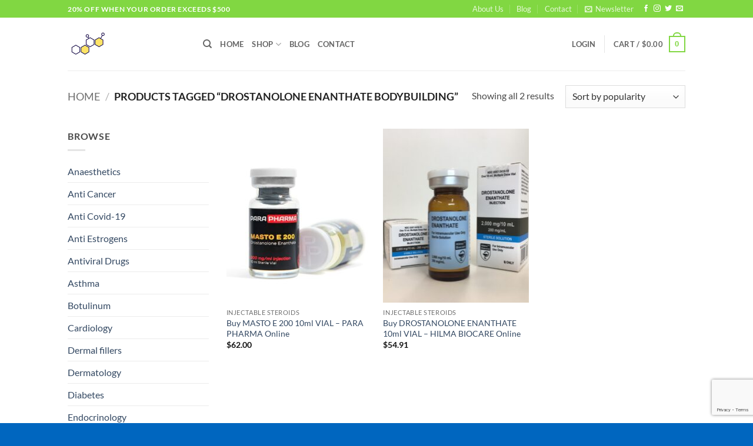

--- FILE ---
content_type: text/html; charset=UTF-8
request_url: https://rhghspace.com/product-tag/drostanolone-enanthate-bodybuilding/
body_size: 31032
content:
<!DOCTYPE html>
<html lang="en-US" class="loading-site no-js">
<head>
	<meta charset="UTF-8" />
	<link rel="profile" href="https://gmpg.org/xfn/11" />
	<link rel="pingback" href="https://rhghspace.com/xmlrpc.php" />

					<script>document.documentElement.className = document.documentElement.className + ' yes-js js_active js'</script>
			<script>(function(html){html.className = html.className.replace(/\bno-js\b/,'js')})(document.documentElement);</script>
<meta name='robots' content='index, follow, max-image-preview:large, max-snippet:-1, max-video-preview:-1' />
<meta name="viewport" content="width=device-width, initial-scale=1" /><script>window._wca = window._wca || [];</script>

	<!-- This site is optimized with the Yoast SEO plugin v26.7 - https://yoast.com/wordpress/plugins/seo/ -->
	<title>drostanolone enanthate bodybuilding Archives - RHGH SPACE {GLOBAL WAREHOUSE}</title>
	<link rel="canonical" href="https://rhghspace.com/product-tag/drostanolone-enanthate-bodybuilding/" />
	<meta property="og:locale" content="en_US" />
	<meta property="og:type" content="article" />
	<meta property="og:title" content="drostanolone enanthate bodybuilding Archives - RHGH SPACE {GLOBAL WAREHOUSE}" />
	<meta property="og:url" content="https://rhghspace.com/product-tag/drostanolone-enanthate-bodybuilding/" />
	<meta property="og:site_name" content="RHGH SPACE {GLOBAL WAREHOUSE}" />
	<meta name="twitter:card" content="summary_large_image" />
	<script type="application/ld+json" class="yoast-schema-graph">{"@context":"https://schema.org","@graph":[{"@type":"CollectionPage","@id":"https://rhghspace.com/product-tag/drostanolone-enanthate-bodybuilding/","url":"https://rhghspace.com/product-tag/drostanolone-enanthate-bodybuilding/","name":"drostanolone enanthate bodybuilding Archives - RHGH SPACE {GLOBAL WAREHOUSE}","isPartOf":{"@id":"https://rhghspace.com/#website"},"primaryImageOfPage":{"@id":"https://rhghspace.com/product-tag/drostanolone-enanthate-bodybuilding/#primaryimage"},"image":{"@id":"https://rhghspace.com/product-tag/drostanolone-enanthate-bodybuilding/#primaryimage"},"thumbnailUrl":"https://rhghspace.com/wp-content/uploads/2020/05/MASTO-E-200.jpg","breadcrumb":{"@id":"https://rhghspace.com/product-tag/drostanolone-enanthate-bodybuilding/#breadcrumb"},"inLanguage":"en-US"},{"@type":"ImageObject","inLanguage":"en-US","@id":"https://rhghspace.com/product-tag/drostanolone-enanthate-bodybuilding/#primaryimage","url":"https://rhghspace.com/wp-content/uploads/2020/05/MASTO-E-200.jpg","contentUrl":"https://rhghspace.com/wp-content/uploads/2020/05/MASTO-E-200.jpg","width":1000,"height":1000,"caption":"MASTO E 200"},{"@type":"BreadcrumbList","@id":"https://rhghspace.com/product-tag/drostanolone-enanthate-bodybuilding/#breadcrumb","itemListElement":[{"@type":"ListItem","position":1,"name":"Home","item":"https://rhghspace.com/"},{"@type":"ListItem","position":2,"name":"drostanolone enanthate bodybuilding"}]},{"@type":"WebSite","@id":"https://rhghspace.com/#website","url":"https://rhghspace.com/","name":"RHGH SPACE {GLOBAL WAREHOUSE}","description":"Buy HGH, Somatropin, Steroids, Pharmacy, Medicine, Drugs Online","publisher":{"@id":"https://rhghspace.com/#organization"},"potentialAction":[{"@type":"SearchAction","target":{"@type":"EntryPoint","urlTemplate":"https://rhghspace.com/?s={search_term_string}"},"query-input":{"@type":"PropertyValueSpecification","valueRequired":true,"valueName":"search_term_string"}}],"inLanguage":"en-US"},{"@type":"Organization","@id":"https://rhghspace.com/#organization","name":"RHGH SPACE {GLOBAL WAREHOUSE}","url":"https://rhghspace.com/","logo":{"@type":"ImageObject","inLanguage":"en-US","@id":"https://rhghspace.com/#/schema/logo/image/","url":"https://rhghspace.com/wp-content/uploads/2023/05/hgh-logo-64.jpg","contentUrl":"https://rhghspace.com/wp-content/uploads/2023/05/hgh-logo-64.jpg","width":64,"height":42,"caption":"RHGH SPACE {GLOBAL WAREHOUSE}"},"image":{"@id":"https://rhghspace.com/#/schema/logo/image/"}}]}</script>
	<!-- / Yoast SEO plugin. -->


<link rel='dns-prefetch' href='//stats.wp.com' />
<link rel='preconnect' href='//c0.wp.com' />
<link rel='prefetch' href='https://rhghspace.com/wp-content/themes/flatsome/assets/js/flatsome.js?ver=e2eddd6c228105dac048' />
<link rel='prefetch' href='https://rhghspace.com/wp-content/themes/flatsome/assets/js/chunk.slider.js?ver=3.20.4' />
<link rel='prefetch' href='https://rhghspace.com/wp-content/themes/flatsome/assets/js/chunk.popups.js?ver=3.20.4' />
<link rel='prefetch' href='https://rhghspace.com/wp-content/themes/flatsome/assets/js/chunk.tooltips.js?ver=3.20.4' />
<link rel='prefetch' href='https://rhghspace.com/wp-content/themes/flatsome/assets/js/woocommerce.js?ver=1c9be63d628ff7c3ff4c' />
<link rel="alternate" type="application/rss+xml" title="RHGH SPACE {GLOBAL WAREHOUSE} &raquo; Feed" href="https://rhghspace.com/feed/" />
<link rel="alternate" type="application/rss+xml" title="RHGH SPACE {GLOBAL WAREHOUSE} &raquo; Comments Feed" href="https://rhghspace.com/comments/feed/" />
<link rel="alternate" type="application/rss+xml" title="RHGH SPACE {GLOBAL WAREHOUSE} &raquo; drostanolone enanthate bodybuilding Tag Feed" href="https://rhghspace.com/product-tag/drostanolone-enanthate-bodybuilding/feed/" />
<style id='wp-img-auto-sizes-contain-inline-css' type='text/css'>
img:is([sizes=auto i],[sizes^="auto," i]){contain-intrinsic-size:3000px 1500px}
/*# sourceURL=wp-img-auto-sizes-contain-inline-css */
</style>

<style id='wp-emoji-styles-inline-css' type='text/css'>

	img.wp-smiley, img.emoji {
		display: inline !important;
		border: none !important;
		box-shadow: none !important;
		height: 1em !important;
		width: 1em !important;
		margin: 0 0.07em !important;
		vertical-align: -0.1em !important;
		background: none !important;
		padding: 0 !important;
	}
/*# sourceURL=wp-emoji-styles-inline-css */
</style>
<style id='wp-block-library-inline-css' type='text/css'>
:root{--wp-block-synced-color:#7a00df;--wp-block-synced-color--rgb:122,0,223;--wp-bound-block-color:var(--wp-block-synced-color);--wp-editor-canvas-background:#ddd;--wp-admin-theme-color:#007cba;--wp-admin-theme-color--rgb:0,124,186;--wp-admin-theme-color-darker-10:#006ba1;--wp-admin-theme-color-darker-10--rgb:0,107,160.5;--wp-admin-theme-color-darker-20:#005a87;--wp-admin-theme-color-darker-20--rgb:0,90,135;--wp-admin-border-width-focus:2px}@media (min-resolution:192dpi){:root{--wp-admin-border-width-focus:1.5px}}.wp-element-button{cursor:pointer}:root .has-very-light-gray-background-color{background-color:#eee}:root .has-very-dark-gray-background-color{background-color:#313131}:root .has-very-light-gray-color{color:#eee}:root .has-very-dark-gray-color{color:#313131}:root .has-vivid-green-cyan-to-vivid-cyan-blue-gradient-background{background:linear-gradient(135deg,#00d084,#0693e3)}:root .has-purple-crush-gradient-background{background:linear-gradient(135deg,#34e2e4,#4721fb 50%,#ab1dfe)}:root .has-hazy-dawn-gradient-background{background:linear-gradient(135deg,#faaca8,#dad0ec)}:root .has-subdued-olive-gradient-background{background:linear-gradient(135deg,#fafae1,#67a671)}:root .has-atomic-cream-gradient-background{background:linear-gradient(135deg,#fdd79a,#004a59)}:root .has-nightshade-gradient-background{background:linear-gradient(135deg,#330968,#31cdcf)}:root .has-midnight-gradient-background{background:linear-gradient(135deg,#020381,#2874fc)}:root{--wp--preset--font-size--normal:16px;--wp--preset--font-size--huge:42px}.has-regular-font-size{font-size:1em}.has-larger-font-size{font-size:2.625em}.has-normal-font-size{font-size:var(--wp--preset--font-size--normal)}.has-huge-font-size{font-size:var(--wp--preset--font-size--huge)}.has-text-align-center{text-align:center}.has-text-align-left{text-align:left}.has-text-align-right{text-align:right}.has-fit-text{white-space:nowrap!important}#end-resizable-editor-section{display:none}.aligncenter{clear:both}.items-justified-left{justify-content:flex-start}.items-justified-center{justify-content:center}.items-justified-right{justify-content:flex-end}.items-justified-space-between{justify-content:space-between}.screen-reader-text{border:0;clip-path:inset(50%);height:1px;margin:-1px;overflow:hidden;padding:0;position:absolute;width:1px;word-wrap:normal!important}.screen-reader-text:focus{background-color:#ddd;clip-path:none;color:#444;display:block;font-size:1em;height:auto;left:5px;line-height:normal;padding:15px 23px 14px;text-decoration:none;top:5px;width:auto;z-index:100000}html :where(.has-border-color){border-style:solid}html :where([style*=border-top-color]){border-top-style:solid}html :where([style*=border-right-color]){border-right-style:solid}html :where([style*=border-bottom-color]){border-bottom-style:solid}html :where([style*=border-left-color]){border-left-style:solid}html :where([style*=border-width]){border-style:solid}html :where([style*=border-top-width]){border-top-style:solid}html :where([style*=border-right-width]){border-right-style:solid}html :where([style*=border-bottom-width]){border-bottom-style:solid}html :where([style*=border-left-width]){border-left-style:solid}html :where(img[class*=wp-image-]){height:auto;max-width:100%}:where(figure){margin:0 0 1em}html :where(.is-position-sticky){--wp-admin--admin-bar--position-offset:var(--wp-admin--admin-bar--height,0px)}@media screen and (max-width:600px){html :where(.is-position-sticky){--wp-admin--admin-bar--position-offset:0px}}

/*# sourceURL=wp-block-library-inline-css */
</style><link rel='stylesheet' id='wc-blocks-style-css' href='https://c0.wp.com/p/woocommerce/10.4.3/assets/client/blocks/wc-blocks.css' type='text/css' media='all' />
<link rel='stylesheet' id='jquery-selectBox-css' href='https://rhghspace.com/wp-content/plugins/yith-woocommerce-wishlist/assets/css/jquery.selectBox.css?ver=1.2.0' type='text/css' media='all' />
<link rel='stylesheet' id='woocommerce_prettyPhoto_css-css' href='//rhghspace.com/wp-content/plugins/woocommerce/assets/css/prettyPhoto.css?ver=3.1.6' type='text/css' media='all' />
<link rel='stylesheet' id='yith-wcwl-main-css' href='https://rhghspace.com/wp-content/plugins/yith-woocommerce-wishlist/assets/css/style.css?ver=4.11.0' type='text/css' media='all' />
<style id='yith-wcwl-main-inline-css' type='text/css'>
 :root { --rounded-corners-radius: 16px; --add-to-cart-rounded-corners-radius: 16px; --color-headers-background: #F4F4F4; --feedback-duration: 3s } 
 :root { --rounded-corners-radius: 16px; --add-to-cart-rounded-corners-radius: 16px; --color-headers-background: #F4F4F4; --feedback-duration: 3s } 
/*# sourceURL=yith-wcwl-main-inline-css */
</style>
<style id='global-styles-inline-css' type='text/css'>
:root{--wp--preset--aspect-ratio--square: 1;--wp--preset--aspect-ratio--4-3: 4/3;--wp--preset--aspect-ratio--3-4: 3/4;--wp--preset--aspect-ratio--3-2: 3/2;--wp--preset--aspect-ratio--2-3: 2/3;--wp--preset--aspect-ratio--16-9: 16/9;--wp--preset--aspect-ratio--9-16: 9/16;--wp--preset--color--black: #000000;--wp--preset--color--cyan-bluish-gray: #abb8c3;--wp--preset--color--white: #ffffff;--wp--preset--color--pale-pink: #f78da7;--wp--preset--color--vivid-red: #cf2e2e;--wp--preset--color--luminous-vivid-orange: #ff6900;--wp--preset--color--luminous-vivid-amber: #fcb900;--wp--preset--color--light-green-cyan: #7bdcb5;--wp--preset--color--vivid-green-cyan: #00d084;--wp--preset--color--pale-cyan-blue: #8ed1fc;--wp--preset--color--vivid-cyan-blue: #0693e3;--wp--preset--color--vivid-purple: #9b51e0;--wp--preset--color--primary: #81d742;--wp--preset--color--secondary: #C05530;--wp--preset--color--success: #627D47;--wp--preset--color--alert: #b20000;--wp--preset--gradient--vivid-cyan-blue-to-vivid-purple: linear-gradient(135deg,rgb(6,147,227) 0%,rgb(155,81,224) 100%);--wp--preset--gradient--light-green-cyan-to-vivid-green-cyan: linear-gradient(135deg,rgb(122,220,180) 0%,rgb(0,208,130) 100%);--wp--preset--gradient--luminous-vivid-amber-to-luminous-vivid-orange: linear-gradient(135deg,rgb(252,185,0) 0%,rgb(255,105,0) 100%);--wp--preset--gradient--luminous-vivid-orange-to-vivid-red: linear-gradient(135deg,rgb(255,105,0) 0%,rgb(207,46,46) 100%);--wp--preset--gradient--very-light-gray-to-cyan-bluish-gray: linear-gradient(135deg,rgb(238,238,238) 0%,rgb(169,184,195) 100%);--wp--preset--gradient--cool-to-warm-spectrum: linear-gradient(135deg,rgb(74,234,220) 0%,rgb(151,120,209) 20%,rgb(207,42,186) 40%,rgb(238,44,130) 60%,rgb(251,105,98) 80%,rgb(254,248,76) 100%);--wp--preset--gradient--blush-light-purple: linear-gradient(135deg,rgb(255,206,236) 0%,rgb(152,150,240) 100%);--wp--preset--gradient--blush-bordeaux: linear-gradient(135deg,rgb(254,205,165) 0%,rgb(254,45,45) 50%,rgb(107,0,62) 100%);--wp--preset--gradient--luminous-dusk: linear-gradient(135deg,rgb(255,203,112) 0%,rgb(199,81,192) 50%,rgb(65,88,208) 100%);--wp--preset--gradient--pale-ocean: linear-gradient(135deg,rgb(255,245,203) 0%,rgb(182,227,212) 50%,rgb(51,167,181) 100%);--wp--preset--gradient--electric-grass: linear-gradient(135deg,rgb(202,248,128) 0%,rgb(113,206,126) 100%);--wp--preset--gradient--midnight: linear-gradient(135deg,rgb(2,3,129) 0%,rgb(40,116,252) 100%);--wp--preset--font-size--small: 13px;--wp--preset--font-size--medium: 20px;--wp--preset--font-size--large: 36px;--wp--preset--font-size--x-large: 42px;--wp--preset--spacing--20: 0.44rem;--wp--preset--spacing--30: 0.67rem;--wp--preset--spacing--40: 1rem;--wp--preset--spacing--50: 1.5rem;--wp--preset--spacing--60: 2.25rem;--wp--preset--spacing--70: 3.38rem;--wp--preset--spacing--80: 5.06rem;--wp--preset--shadow--natural: 6px 6px 9px rgba(0, 0, 0, 0.2);--wp--preset--shadow--deep: 12px 12px 50px rgba(0, 0, 0, 0.4);--wp--preset--shadow--sharp: 6px 6px 0px rgba(0, 0, 0, 0.2);--wp--preset--shadow--outlined: 6px 6px 0px -3px rgb(255, 255, 255), 6px 6px rgb(0, 0, 0);--wp--preset--shadow--crisp: 6px 6px 0px rgb(0, 0, 0);}:where(body) { margin: 0; }.wp-site-blocks > .alignleft { float: left; margin-right: 2em; }.wp-site-blocks > .alignright { float: right; margin-left: 2em; }.wp-site-blocks > .aligncenter { justify-content: center; margin-left: auto; margin-right: auto; }:where(.is-layout-flex){gap: 0.5em;}:where(.is-layout-grid){gap: 0.5em;}.is-layout-flow > .alignleft{float: left;margin-inline-start: 0;margin-inline-end: 2em;}.is-layout-flow > .alignright{float: right;margin-inline-start: 2em;margin-inline-end: 0;}.is-layout-flow > .aligncenter{margin-left: auto !important;margin-right: auto !important;}.is-layout-constrained > .alignleft{float: left;margin-inline-start: 0;margin-inline-end: 2em;}.is-layout-constrained > .alignright{float: right;margin-inline-start: 2em;margin-inline-end: 0;}.is-layout-constrained > .aligncenter{margin-left: auto !important;margin-right: auto !important;}.is-layout-constrained > :where(:not(.alignleft):not(.alignright):not(.alignfull)){margin-left: auto !important;margin-right: auto !important;}body .is-layout-flex{display: flex;}.is-layout-flex{flex-wrap: wrap;align-items: center;}.is-layout-flex > :is(*, div){margin: 0;}body .is-layout-grid{display: grid;}.is-layout-grid > :is(*, div){margin: 0;}body{padding-top: 0px;padding-right: 0px;padding-bottom: 0px;padding-left: 0px;}a:where(:not(.wp-element-button)){text-decoration: none;}:root :where(.wp-element-button, .wp-block-button__link){background-color: #32373c;border-width: 0;color: #fff;font-family: inherit;font-size: inherit;font-style: inherit;font-weight: inherit;letter-spacing: inherit;line-height: inherit;padding-top: calc(0.667em + 2px);padding-right: calc(1.333em + 2px);padding-bottom: calc(0.667em + 2px);padding-left: calc(1.333em + 2px);text-decoration: none;text-transform: inherit;}.has-black-color{color: var(--wp--preset--color--black) !important;}.has-cyan-bluish-gray-color{color: var(--wp--preset--color--cyan-bluish-gray) !important;}.has-white-color{color: var(--wp--preset--color--white) !important;}.has-pale-pink-color{color: var(--wp--preset--color--pale-pink) !important;}.has-vivid-red-color{color: var(--wp--preset--color--vivid-red) !important;}.has-luminous-vivid-orange-color{color: var(--wp--preset--color--luminous-vivid-orange) !important;}.has-luminous-vivid-amber-color{color: var(--wp--preset--color--luminous-vivid-amber) !important;}.has-light-green-cyan-color{color: var(--wp--preset--color--light-green-cyan) !important;}.has-vivid-green-cyan-color{color: var(--wp--preset--color--vivid-green-cyan) !important;}.has-pale-cyan-blue-color{color: var(--wp--preset--color--pale-cyan-blue) !important;}.has-vivid-cyan-blue-color{color: var(--wp--preset--color--vivid-cyan-blue) !important;}.has-vivid-purple-color{color: var(--wp--preset--color--vivid-purple) !important;}.has-primary-color{color: var(--wp--preset--color--primary) !important;}.has-secondary-color{color: var(--wp--preset--color--secondary) !important;}.has-success-color{color: var(--wp--preset--color--success) !important;}.has-alert-color{color: var(--wp--preset--color--alert) !important;}.has-black-background-color{background-color: var(--wp--preset--color--black) !important;}.has-cyan-bluish-gray-background-color{background-color: var(--wp--preset--color--cyan-bluish-gray) !important;}.has-white-background-color{background-color: var(--wp--preset--color--white) !important;}.has-pale-pink-background-color{background-color: var(--wp--preset--color--pale-pink) !important;}.has-vivid-red-background-color{background-color: var(--wp--preset--color--vivid-red) !important;}.has-luminous-vivid-orange-background-color{background-color: var(--wp--preset--color--luminous-vivid-orange) !important;}.has-luminous-vivid-amber-background-color{background-color: var(--wp--preset--color--luminous-vivid-amber) !important;}.has-light-green-cyan-background-color{background-color: var(--wp--preset--color--light-green-cyan) !important;}.has-vivid-green-cyan-background-color{background-color: var(--wp--preset--color--vivid-green-cyan) !important;}.has-pale-cyan-blue-background-color{background-color: var(--wp--preset--color--pale-cyan-blue) !important;}.has-vivid-cyan-blue-background-color{background-color: var(--wp--preset--color--vivid-cyan-blue) !important;}.has-vivid-purple-background-color{background-color: var(--wp--preset--color--vivid-purple) !important;}.has-primary-background-color{background-color: var(--wp--preset--color--primary) !important;}.has-secondary-background-color{background-color: var(--wp--preset--color--secondary) !important;}.has-success-background-color{background-color: var(--wp--preset--color--success) !important;}.has-alert-background-color{background-color: var(--wp--preset--color--alert) !important;}.has-black-border-color{border-color: var(--wp--preset--color--black) !important;}.has-cyan-bluish-gray-border-color{border-color: var(--wp--preset--color--cyan-bluish-gray) !important;}.has-white-border-color{border-color: var(--wp--preset--color--white) !important;}.has-pale-pink-border-color{border-color: var(--wp--preset--color--pale-pink) !important;}.has-vivid-red-border-color{border-color: var(--wp--preset--color--vivid-red) !important;}.has-luminous-vivid-orange-border-color{border-color: var(--wp--preset--color--luminous-vivid-orange) !important;}.has-luminous-vivid-amber-border-color{border-color: var(--wp--preset--color--luminous-vivid-amber) !important;}.has-light-green-cyan-border-color{border-color: var(--wp--preset--color--light-green-cyan) !important;}.has-vivid-green-cyan-border-color{border-color: var(--wp--preset--color--vivid-green-cyan) !important;}.has-pale-cyan-blue-border-color{border-color: var(--wp--preset--color--pale-cyan-blue) !important;}.has-vivid-cyan-blue-border-color{border-color: var(--wp--preset--color--vivid-cyan-blue) !important;}.has-vivid-purple-border-color{border-color: var(--wp--preset--color--vivid-purple) !important;}.has-primary-border-color{border-color: var(--wp--preset--color--primary) !important;}.has-secondary-border-color{border-color: var(--wp--preset--color--secondary) !important;}.has-success-border-color{border-color: var(--wp--preset--color--success) !important;}.has-alert-border-color{border-color: var(--wp--preset--color--alert) !important;}.has-vivid-cyan-blue-to-vivid-purple-gradient-background{background: var(--wp--preset--gradient--vivid-cyan-blue-to-vivid-purple) !important;}.has-light-green-cyan-to-vivid-green-cyan-gradient-background{background: var(--wp--preset--gradient--light-green-cyan-to-vivid-green-cyan) !important;}.has-luminous-vivid-amber-to-luminous-vivid-orange-gradient-background{background: var(--wp--preset--gradient--luminous-vivid-amber-to-luminous-vivid-orange) !important;}.has-luminous-vivid-orange-to-vivid-red-gradient-background{background: var(--wp--preset--gradient--luminous-vivid-orange-to-vivid-red) !important;}.has-very-light-gray-to-cyan-bluish-gray-gradient-background{background: var(--wp--preset--gradient--very-light-gray-to-cyan-bluish-gray) !important;}.has-cool-to-warm-spectrum-gradient-background{background: var(--wp--preset--gradient--cool-to-warm-spectrum) !important;}.has-blush-light-purple-gradient-background{background: var(--wp--preset--gradient--blush-light-purple) !important;}.has-blush-bordeaux-gradient-background{background: var(--wp--preset--gradient--blush-bordeaux) !important;}.has-luminous-dusk-gradient-background{background: var(--wp--preset--gradient--luminous-dusk) !important;}.has-pale-ocean-gradient-background{background: var(--wp--preset--gradient--pale-ocean) !important;}.has-electric-grass-gradient-background{background: var(--wp--preset--gradient--electric-grass) !important;}.has-midnight-gradient-background{background: var(--wp--preset--gradient--midnight) !important;}.has-small-font-size{font-size: var(--wp--preset--font-size--small) !important;}.has-medium-font-size{font-size: var(--wp--preset--font-size--medium) !important;}.has-large-font-size{font-size: var(--wp--preset--font-size--large) !important;}.has-x-large-font-size{font-size: var(--wp--preset--font-size--x-large) !important;}
/*# sourceURL=global-styles-inline-css */
</style>

<link rel='stylesheet' id='contact-form-7-css' href='https://rhghspace.com/wp-content/plugins/contact-form-7/includes/css/styles.css?ver=6.1.4' type='text/css' media='all' />
<style id='woocommerce-inline-inline-css' type='text/css'>
.woocommerce form .form-row .required { visibility: visible; }
/*# sourceURL=woocommerce-inline-inline-css */
</style>
<link rel='stylesheet' id='flatsome-woocommerce-wishlist-css' href='https://rhghspace.com/wp-content/themes/flatsome/inc/integrations/wc-yith-wishlist/wishlist.css?ver=3.20.4' type='text/css' media='all' />
<link rel='stylesheet' id='flatsome-main-css' href='https://rhghspace.com/wp-content/themes/flatsome/assets/css/flatsome.css?ver=3.20.4' type='text/css' media='all' />
<style id='flatsome-main-inline-css' type='text/css'>
@font-face {
				font-family: "fl-icons";
				font-display: block;
				src: url(https://rhghspace.com/wp-content/themes/flatsome/assets/css/icons/fl-icons.eot?v=3.20.4);
				src:
					url(https://rhghspace.com/wp-content/themes/flatsome/assets/css/icons/fl-icons.eot#iefix?v=3.20.4) format("embedded-opentype"),
					url(https://rhghspace.com/wp-content/themes/flatsome/assets/css/icons/fl-icons.woff2?v=3.20.4) format("woff2"),
					url(https://rhghspace.com/wp-content/themes/flatsome/assets/css/icons/fl-icons.ttf?v=3.20.4) format("truetype"),
					url(https://rhghspace.com/wp-content/themes/flatsome/assets/css/icons/fl-icons.woff?v=3.20.4) format("woff"),
					url(https://rhghspace.com/wp-content/themes/flatsome/assets/css/icons/fl-icons.svg?v=3.20.4#fl-icons) format("svg");
			}
/*# sourceURL=flatsome-main-inline-css */
</style>
<link rel='stylesheet' id='flatsome-shop-css' href='https://rhghspace.com/wp-content/themes/flatsome/assets/css/flatsome-shop.css?ver=3.20.4' type='text/css' media='all' />
<link rel='stylesheet' id='flatsome-style-css' href='https://rhghspace.com/wp-content/themes/flatsome-child/style.css?ver=3.0' type='text/css' media='all' />
<script type="text/javascript">
            window._nslDOMReady = (function () {
                const executedCallbacks = new Set();
            
                return function (callback) {
                    /**
                    * Third parties might dispatch DOMContentLoaded events, so we need to ensure that we only run our callback once!
                    */
                    if (executedCallbacks.has(callback)) return;
            
                    const wrappedCallback = function () {
                        if (executedCallbacks.has(callback)) return;
                        executedCallbacks.add(callback);
                        callback();
                    };
            
                    if (document.readyState === "complete" || document.readyState === "interactive") {
                        wrappedCallback();
                    } else {
                        document.addEventListener("DOMContentLoaded", wrappedCallback);
                    }
                };
            })();
        </script><script type="text/javascript" src="https://c0.wp.com/c/6.9/wp-includes/js/jquery/jquery.min.js" id="jquery-core-js"></script>
<script type="text/javascript" src="https://c0.wp.com/c/6.9/wp-includes/js/jquery/jquery-migrate.min.js" id="jquery-migrate-js"></script>
<script type="text/javascript" src="https://c0.wp.com/p/woocommerce/10.4.3/assets/js/jquery-blockui/jquery.blockUI.min.js" id="wc-jquery-blockui-js" data-wp-strategy="defer"></script>
<script type="text/javascript" id="wc-add-to-cart-js-extra">
/* <![CDATA[ */
var wc_add_to_cart_params = {"ajax_url":"/wp-admin/admin-ajax.php","wc_ajax_url":"/?wc-ajax=%%endpoint%%","i18n_view_cart":"View cart","cart_url":"https://rhghspace.com/cart/","is_cart":"","cart_redirect_after_add":"no"};
//# sourceURL=wc-add-to-cart-js-extra
/* ]]> */
</script>
<script type="text/javascript" src="https://c0.wp.com/p/woocommerce/10.4.3/assets/js/frontend/add-to-cart.min.js" id="wc-add-to-cart-js" defer="defer" data-wp-strategy="defer"></script>
<script type="text/javascript" src="https://c0.wp.com/p/woocommerce/10.4.3/assets/js/js-cookie/js.cookie.min.js" id="wc-js-cookie-js" data-wp-strategy="defer"></script>
<script type="text/javascript" src="https://stats.wp.com/s-202604.js" id="woocommerce-analytics-js" defer="defer" data-wp-strategy="defer"></script>
<link rel="https://api.w.org/" href="https://rhghspace.com/wp-json/" /><link rel="alternate" title="JSON" type="application/json" href="https://rhghspace.com/wp-json/wp/v2/product_tag/2577" /><link rel="EditURI" type="application/rsd+xml" title="RSD" href="https://rhghspace.com/xmlrpc.php?rsd" />
<meta name="generator" content="WordPress 6.9" />
<meta name="generator" content="WooCommerce 10.4.3" />
	<style>img#wpstats{display:none}</style>
			<noscript><style>.woocommerce-product-gallery{ opacity: 1 !important; }</style></noscript>
	<link rel="icon" href="https://rhghspace.com/wp-content/uploads/2023/05/cropped-hgh-logo-32x32.jpg" sizes="32x32" />
<link rel="icon" href="https://rhghspace.com/wp-content/uploads/2023/05/cropped-hgh-logo-192x192.jpg" sizes="192x192" />
<link rel="apple-touch-icon" href="https://rhghspace.com/wp-content/uploads/2023/05/cropped-hgh-logo-180x180.jpg" />
<meta name="msapplication-TileImage" content="https://rhghspace.com/wp-content/uploads/2023/05/cropped-hgh-logo-270x270.jpg" />
<style id="custom-css" type="text/css">:root {--primary-color: #81d742;--fs-color-primary: #81d742;--fs-color-secondary: #C05530;--fs-color-success: #627D47;--fs-color-alert: #b20000;--fs-color-base: #4a4a4a;--fs-experimental-link-color: #334862;--fs-experimental-link-color-hover: #111;}.tooltipster-base {--tooltip-color: #fff;--tooltip-bg-color: #000;}.off-canvas-right .mfp-content, .off-canvas-left .mfp-content {--drawer-width: 300px;}.off-canvas .mfp-content.off-canvas-cart {--drawer-width: 360px;}.header-main{height: 90px}#logo img{max-height: 90px}#logo{width:200px;}.header-top{min-height: 30px}.transparent .header-main{height: 90px}.transparent #logo img{max-height: 90px}.has-transparent + .page-title:first-of-type,.has-transparent + #main > .page-title,.has-transparent + #main > div > .page-title,.has-transparent + #main .page-header-wrapper:first-of-type .page-title{padding-top: 120px;}.header.show-on-scroll,.stuck .header-main{height:70px!important}.stuck #logo img{max-height: 70px!important}.header-bottom {background-color: #f1f1f1}.top-bar-nav > li > a{line-height: 16px }@media (max-width: 549px) {.header-main{height: 70px}#logo img{max-height: 70px}}body{font-family: Lato, sans-serif;}body {font-weight: 400;font-style: normal;}.nav > li > a {font-family: Lato, sans-serif;}.mobile-sidebar-levels-2 .nav > li > ul > li > a {font-family: Lato, sans-serif;}.nav > li > a,.mobile-sidebar-levels-2 .nav > li > ul > li > a {font-weight: 700;font-style: normal;}h1,h2,h3,h4,h5,h6,.heading-font, .off-canvas-center .nav-sidebar.nav-vertical > li > a{font-family: Lato, sans-serif;}h1,h2,h3,h4,h5,h6,.heading-font,.banner h1,.banner h2 {font-weight: 700;font-style: normal;}.alt-font{font-family: "Dancing Script", sans-serif;}.alt-font {font-weight: 400!important;font-style: normal!important;}@media screen and (min-width: 550px){.products .box-vertical .box-image{min-width: 247px!important;width: 247px!important;}}.footer-2{background-color: #1e73be}.absolute-footer, html{background-color: #0066bf}.nav-vertical-fly-out > li + li {border-top-width: 1px; border-top-style: solid;}.label-new.menu-item > a:after{content:"New";}.label-hot.menu-item > a:after{content:"Hot";}.label-sale.menu-item > a:after{content:"Sale";}.label-popular.menu-item > a:after{content:"Popular";}</style><style id="kirki-inline-styles">/* latin-ext */
@font-face {
  font-family: 'Lato';
  font-style: normal;
  font-weight: 400;
  font-display: swap;
  src: url(https://rhghspace.com/wp-content/fonts/lato/S6uyw4BMUTPHjxAwXjeu.woff2) format('woff2');
  unicode-range: U+0100-02BA, U+02BD-02C5, U+02C7-02CC, U+02CE-02D7, U+02DD-02FF, U+0304, U+0308, U+0329, U+1D00-1DBF, U+1E00-1E9F, U+1EF2-1EFF, U+2020, U+20A0-20AB, U+20AD-20C0, U+2113, U+2C60-2C7F, U+A720-A7FF;
}
/* latin */
@font-face {
  font-family: 'Lato';
  font-style: normal;
  font-weight: 400;
  font-display: swap;
  src: url(https://rhghspace.com/wp-content/fonts/lato/S6uyw4BMUTPHjx4wXg.woff2) format('woff2');
  unicode-range: U+0000-00FF, U+0131, U+0152-0153, U+02BB-02BC, U+02C6, U+02DA, U+02DC, U+0304, U+0308, U+0329, U+2000-206F, U+20AC, U+2122, U+2191, U+2193, U+2212, U+2215, U+FEFF, U+FFFD;
}
/* latin-ext */
@font-face {
  font-family: 'Lato';
  font-style: normal;
  font-weight: 700;
  font-display: swap;
  src: url(https://rhghspace.com/wp-content/fonts/lato/S6u9w4BMUTPHh6UVSwaPGR_p.woff2) format('woff2');
  unicode-range: U+0100-02BA, U+02BD-02C5, U+02C7-02CC, U+02CE-02D7, U+02DD-02FF, U+0304, U+0308, U+0329, U+1D00-1DBF, U+1E00-1E9F, U+1EF2-1EFF, U+2020, U+20A0-20AB, U+20AD-20C0, U+2113, U+2C60-2C7F, U+A720-A7FF;
}
/* latin */
@font-face {
  font-family: 'Lato';
  font-style: normal;
  font-weight: 700;
  font-display: swap;
  src: url(https://rhghspace.com/wp-content/fonts/lato/S6u9w4BMUTPHh6UVSwiPGQ.woff2) format('woff2');
  unicode-range: U+0000-00FF, U+0131, U+0152-0153, U+02BB-02BC, U+02C6, U+02DA, U+02DC, U+0304, U+0308, U+0329, U+2000-206F, U+20AC, U+2122, U+2191, U+2193, U+2212, U+2215, U+FEFF, U+FFFD;
}/* vietnamese */
@font-face {
  font-family: 'Dancing Script';
  font-style: normal;
  font-weight: 400;
  font-display: swap;
  src: url(https://rhghspace.com/wp-content/fonts/dancing-script/If2cXTr6YS-zF4S-kcSWSVi_sxjsohD9F50Ruu7BMSo3Rep8ltA.woff2) format('woff2');
  unicode-range: U+0102-0103, U+0110-0111, U+0128-0129, U+0168-0169, U+01A0-01A1, U+01AF-01B0, U+0300-0301, U+0303-0304, U+0308-0309, U+0323, U+0329, U+1EA0-1EF9, U+20AB;
}
/* latin-ext */
@font-face {
  font-family: 'Dancing Script';
  font-style: normal;
  font-weight: 400;
  font-display: swap;
  src: url(https://rhghspace.com/wp-content/fonts/dancing-script/If2cXTr6YS-zF4S-kcSWSVi_sxjsohD9F50Ruu7BMSo3ROp8ltA.woff2) format('woff2');
  unicode-range: U+0100-02BA, U+02BD-02C5, U+02C7-02CC, U+02CE-02D7, U+02DD-02FF, U+0304, U+0308, U+0329, U+1D00-1DBF, U+1E00-1E9F, U+1EF2-1EFF, U+2020, U+20A0-20AB, U+20AD-20C0, U+2113, U+2C60-2C7F, U+A720-A7FF;
}
/* latin */
@font-face {
  font-family: 'Dancing Script';
  font-style: normal;
  font-weight: 400;
  font-display: swap;
  src: url(https://rhghspace.com/wp-content/fonts/dancing-script/If2cXTr6YS-zF4S-kcSWSVi_sxjsohD9F50Ruu7BMSo3Sup8.woff2) format('woff2');
  unicode-range: U+0000-00FF, U+0131, U+0152-0153, U+02BB-02BC, U+02C6, U+02DA, U+02DC, U+0304, U+0308, U+0329, U+2000-206F, U+20AC, U+2122, U+2191, U+2193, U+2212, U+2215, U+FEFF, U+FFFD;
}</style></head>

<body data-rsssl=1 class="archive tax-product_tag term-drostanolone-enanthate-bodybuilding term-2577 wp-custom-logo wp-theme-flatsome wp-child-theme-flatsome-child theme-flatsome woocommerce woocommerce-page woocommerce-no-js lightbox nav-dropdown-has-arrow nav-dropdown-has-shadow nav-dropdown-has-border">


<a class="skip-link screen-reader-text" href="#main">Skip to content</a>

<div id="wrapper">

	
	<header id="header" class="header has-sticky sticky-jump">
		<div class="header-wrapper">
			<div id="top-bar" class="header-top hide-for-sticky nav-dark">
    <div class="flex-row container">
      <div class="flex-col hide-for-medium flex-left">
          <ul class="nav nav-left medium-nav-center nav-small  nav-divided">
              <li class="html custom html_topbar_left"><strong class="uppercase">20% Off When Your Order Exceeds $500</strong></li>          </ul>
      </div>

      <div class="flex-col hide-for-medium flex-center">
          <ul class="nav nav-center nav-small  nav-divided">
                        </ul>
      </div>

      <div class="flex-col hide-for-medium flex-right">
         <ul class="nav top-bar-nav nav-right nav-small  nav-divided">
              <li id="menu-item-9696" class="menu-item menu-item-type-post_type menu-item-object-page menu-item-9696 menu-item-design-default"><a href="https://rhghspace.com/about-us/" class="nav-top-link">About Us</a></li>
<li id="menu-item-9630" class="menu-item menu-item-type-post_type menu-item-object-page menu-item-9630 menu-item-design-default"><a href="https://rhghspace.com/blog/" class="nav-top-link">Blog</a></li>
<li id="menu-item-9697" class="menu-item menu-item-type-post_type menu-item-object-page menu-item-9697 menu-item-design-default"><a href="https://rhghspace.com/contact-us/" class="nav-top-link">Contact</a></li>
<li class="header-newsletter-item has-icon">

<a href="#header-newsletter-signup" class="tooltip is-small" role="button" title="Sign up for Newsletter" aria-label="Newsletter" aria-expanded="false" aria-haspopup="dialog" aria-controls="header-newsletter-signup" data-flatsome-role-button>

      <i class="icon-envelop" aria-hidden="true"></i>  
      <span class="header-newsletter-title hide-for-medium">
      Newsletter    </span>
  </a>
	<div id="header-newsletter-signup"
	     class="lightbox-by-id lightbox-content mfp-hide lightbox-white "
	     style="max-width:700px ;padding:0px">
		
  <div class="banner has-hover" id="banner-1695858632">
          <div class="banner-inner fill">
        <div class="banner-bg fill" >
            <img src="https://rhghspace.com/wp-content/themes/flatsome/assets/img/missing.jpg" class="bg" alt="" />                        <div class="overlay"></div>            
	<div class="is-border is-dashed"
		style="border-color:rgba(255,255,255,.3);border-width:2px 2px 2px 2px;margin:10px;">
	</div>
                    </div>
		
        <div class="banner-layers container">
            <div class="fill banner-link"></div>               <div id="text-box-1687010675" class="text-box banner-layer x10 md-x10 lg-x10 y50 md-y50 lg-y50 res-text">
                     <div data-animate="fadeInUp">           <div class="text-box-content text dark">
              
              <div class="text-inner text-left">
                  <h3 class="uppercase">Sign up for Newsletter</h3><p class="lead">Signup for our newsletter to get notified about sales and new products. </p>
<div class="wpcf7 no-js" id="wpcf7-f9365-o1" lang="en-US" dir="ltr" data-wpcf7-id="9365">
<div class="screen-reader-response"><p role="status" aria-live="polite" aria-atomic="true"></p> <ul></ul></div>
<form action="/product-tag/drostanolone-enanthate-bodybuilding/#wpcf7-f9365-o1" method="post" class="wpcf7-form init" aria-label="Contact form" novalidate="novalidate" data-status="init">
<fieldset class="hidden-fields-container"><input type="hidden" name="_wpcf7" value="9365" /><input type="hidden" name="_wpcf7_version" value="6.1.4" /><input type="hidden" name="_wpcf7_locale" value="en_US" /><input type="hidden" name="_wpcf7_unit_tag" value="wpcf7-f9365-o1" /><input type="hidden" name="_wpcf7_container_post" value="0" /><input type="hidden" name="_wpcf7_posted_data_hash" value="" /><input type="hidden" name="_wpcf7_recaptcha_response" value="" />
</fieldset>
<div class="form-flat">
	<p><span class="wpcf7-form-control-wrap" data-name="your-email"><input size="40" maxlength="400" class="wpcf7-form-control wpcf7-email wpcf7-validates-as-required wpcf7-text wpcf7-validates-as-email" aria-required="true" aria-invalid="false" placeholder="Your Email (required)" value="" type="email" name="your-email" /></span>
	</p>
	<p><input class="wpcf7-form-control wpcf7-submit has-spinner button" type="submit" value="Sign Up" />
	</p>
</div><p style="display: none !important;" class="akismet-fields-container" data-prefix="_wpcf7_ak_"><label>&#916;<textarea name="_wpcf7_ak_hp_textarea" cols="45" rows="8" maxlength="100"></textarea></label><input type="hidden" id="ak_js_1" name="_wpcf7_ak_js" value="18"/><script>document.getElementById( "ak_js_1" ).setAttribute( "value", ( new Date() ).getTime() );</script></p><div class="wpcf7-response-output" aria-hidden="true"></div>
</form>
</div>
              </div>
           </div>
       </div>                     
<style>
#text-box-1687010675 {
  width: 60%;
}
#text-box-1687010675 .text-box-content {
  font-size: 100%;
}
@media (min-width:550px) {
  #text-box-1687010675 {
    width: 50%;
  }
}
</style>
    </div>
         </div>
      </div>

            
<style>
#banner-1695858632 {
  padding-top: 500px;
}
#banner-1695858632 .overlay {
  background-color: rgba(0,0,0,.4);
}
</style>
  </div>

	</div>
	
	</li>
<li class="html header-social-icons ml-0">
	<div class="social-icons follow-icons" ><a href="http://url" target="_blank" data-label="Facebook" class="icon plain tooltip facebook" title="Follow on Facebook" aria-label="Follow on Facebook" rel="noopener nofollow"><i class="icon-facebook" aria-hidden="true"></i></a><a href="http://url" target="_blank" data-label="Instagram" class="icon plain tooltip instagram" title="Follow on Instagram" aria-label="Follow on Instagram" rel="noopener nofollow"><i class="icon-instagram" aria-hidden="true"></i></a><a href="http://url" data-label="Twitter" target="_blank" class="icon plain tooltip twitter" title="Follow on Twitter" aria-label="Follow on Twitter" rel="noopener nofollow"><i class="icon-twitter" aria-hidden="true"></i></a><a href="mailto:your@email" data-label="E-mail" target="_blank" class="icon plain tooltip email" title="Send us an email" aria-label="Send us an email" rel="nofollow noopener"><i class="icon-envelop" aria-hidden="true"></i></a></div></li>
          </ul>
      </div>

            <div class="flex-col show-for-medium flex-grow">
          <ul class="nav nav-center nav-small mobile-nav  nav-divided">
              <li class="html custom html_topbar_left"><strong class="uppercase">20% Off When Your Order Exceeds $500</strong></li>          </ul>
      </div>
      
    </div>
</div>
<div id="masthead" class="header-main ">
      <div class="header-inner flex-row container logo-left medium-logo-center" role="navigation">

          <!-- Logo -->
          <div id="logo" class="flex-col logo">
            
<!-- Header logo -->
<a href="https://rhghspace.com/" title="RHGH SPACE {GLOBAL WAREHOUSE} - Buy HGH, Somatropin, Steroids, Pharmacy, Medicine, Drugs Online" rel="home">
		<img width="400" height="84" src="https://rhghspace.com/wp-content/uploads/2024/09/rhghspace-logo.png" class="header_logo header-logo" alt="RHGH SPACE {GLOBAL WAREHOUSE}"/><img  width="400" height="84" src="https://rhghspace.com/wp-content/uploads/2024/09/rhghspace-logo.png" class="header-logo-dark" alt="RHGH SPACE {GLOBAL WAREHOUSE}"/></a>
          </div>

          <!-- Mobile Left Elements -->
          <div class="flex-col show-for-medium flex-left">
            <ul class="mobile-nav nav nav-left ">
              <li class="nav-icon has-icon">
			<a href="#" class="is-small" data-open="#main-menu" data-pos="left" data-bg="main-menu-overlay" role="button" aria-label="Menu" aria-controls="main-menu" aria-expanded="false" aria-haspopup="dialog" data-flatsome-role-button>
			<i class="icon-menu" aria-hidden="true"></i>					</a>
	</li>
            </ul>
          </div>

          <!-- Left Elements -->
          <div class="flex-col hide-for-medium flex-left
            flex-grow">
            <ul class="header-nav header-nav-main nav nav-left  nav-uppercase" >
              <li class="header-search header-search-dropdown has-icon has-dropdown menu-item-has-children">
		<a href="#" aria-label="Search" aria-haspopup="true" aria-expanded="false" aria-controls="ux-search-dropdown" class="nav-top-link is-small"><i class="icon-search" aria-hidden="true"></i></a>
		<ul id="ux-search-dropdown" class="nav-dropdown nav-dropdown-default">
	 	<li class="header-search-form search-form html relative has-icon">
	<div class="header-search-form-wrapper">
		<div class="searchform-wrapper ux-search-box relative is-normal"><form role="search" method="get" class="searchform" action="https://rhghspace.com/">
	<div class="flex-row relative">
						<div class="flex-col flex-grow">
			<label class="screen-reader-text" for="woocommerce-product-search-field-0">Search for:</label>
			<input type="search" id="woocommerce-product-search-field-0" class="search-field mb-0" placeholder="Search&hellip;" value="" name="s" />
			<input type="hidden" name="post_type" value="product" />
					</div>
		<div class="flex-col">
			<button type="submit" value="Search" class="ux-search-submit submit-button secondary button  icon mb-0" aria-label="Submit">
				<i class="icon-search" aria-hidden="true"></i>			</button>
		</div>
	</div>
	<div class="live-search-results text-left z-top"></div>
</form>
</div>	</div>
</li>
	</ul>
</li>
<li id="menu-item-9657" class="menu-item menu-item-type-post_type menu-item-object-page menu-item-home menu-item-9657 menu-item-design-default"><a href="https://rhghspace.com/" class="nav-top-link">Home</a></li>
<li id="menu-item-806" class="menu-item menu-item-type-custom menu-item-object-custom menu-item-has-children menu-item-806 menu-item-design-default has-dropdown"><a href="https://rhghspace.com/shop/" class="nav-top-link" aria-expanded="false" aria-haspopup="menu">Shop<i class="icon-angle-down" aria-hidden="true"></i></a>
<ul class="sub-menu nav-dropdown nav-dropdown-default">
	<li id="menu-item-8285" class="menu-item menu-item-type-custom menu-item-object-custom menu-item-has-children menu-item-8285 nav-dropdown-col"><a href="https://rhghspace.com/shop/">Shop Archive</a>
	<ul class="sub-menu nav-column nav-dropdown-default">
		<li id="menu-item-8863" class="menu-item menu-item-type-taxonomy menu-item-object-product_cat menu-item-8863"><a href="https://rhghspace.com/product-category/cardiology/">Cardiology</a></li>
		<li id="menu-item-8286" class="menu-item menu-item-type-taxonomy menu-item-object-product_cat menu-item-8286"><a href="https://rhghspace.com/product-category/dermatology/">Dermatology</a></li>
		<li id="menu-item-8287" class="menu-item menu-item-type-taxonomy menu-item-object-product_cat menu-item-8287"><a href="https://rhghspace.com/product-category/endocrinology/">Endocrinology</a></li>
		<li id="menu-item-8288" class="menu-item menu-item-type-taxonomy menu-item-object-product_cat menu-item-8288"><a href="https://rhghspace.com/product-category/gynaecology/">Gynaecology</a></li>
		<li id="menu-item-8289" class="menu-item menu-item-type-taxonomy menu-item-object-product_cat menu-item-8289"><a href="https://rhghspace.com/product-category/haematology/">Haematology</a></li>
		<li id="menu-item-8290" class="menu-item menu-item-type-taxonomy menu-item-object-product_cat menu-item-8290"><a href="https://rhghspace.com/product-category/hepatology/">Hepatology</a></li>
		<li id="menu-item-8291" class="menu-item menu-item-type-taxonomy menu-item-object-product_cat menu-item-8291"><a href="https://rhghspace.com/product-category/infectiology/">Infectiology</a></li>
		<li id="menu-item-7467" class="menu-item menu-item-type-taxonomy menu-item-object-product_cat menu-item-7467"><a href="https://rhghspace.com/product-category/inflammatory-disease/">Inflammatory Disease</a></li>
		<li id="menu-item-8292" class="menu-item menu-item-type-taxonomy menu-item-object-product_cat menu-item-8292"><a href="https://rhghspace.com/product-category/neurology/">Neurology</a></li>
		<li id="menu-item-8864" class="menu-item menu-item-type-taxonomy menu-item-object-product_cat menu-item-8864"><a href="https://rhghspace.com/product-category/oncology/">Oncology</a></li>
		<li id="menu-item-8293" class="menu-item menu-item-type-taxonomy menu-item-object-product_cat menu-item-8293"><a href="https://rhghspace.com/product-category/ophthalmology/">Ophthalmology</a></li>
		<li id="menu-item-8294" class="menu-item menu-item-type-taxonomy menu-item-object-product_cat menu-item-8294"><a href="https://rhghspace.com/product-category/pulmonology/">Pulmonology</a></li>
		<li id="menu-item-8295" class="menu-item menu-item-type-taxonomy menu-item-object-product_cat menu-item-8295"><a href="https://rhghspace.com/product-category/rheumatology/">Rheumatology</a></li>
	</ul>
</li>
	<li id="menu-item-813" class="menu-item menu-item-type-custom menu-item-object-custom menu-item-has-children menu-item-813 nav-dropdown-col"><a href="https://rhghspace.com/shop/">Shop Archive</a>
	<ul class="sub-menu nav-column nav-dropdown-default">
		<li id="menu-item-7463" class="menu-item menu-item-type-taxonomy menu-item-object-product_cat menu-item-7463"><a href="https://rhghspace.com/product-category/anaesthetics/">Anaesthetics</a></li>
		<li id="menu-item-7464" class="menu-item menu-item-type-taxonomy menu-item-object-product_cat menu-item-7464"><a href="https://rhghspace.com/product-category/anti-cancer/">Anti Cancer</a></li>
		<li id="menu-item-7465" class="menu-item menu-item-type-taxonomy menu-item-object-product_cat menu-item-7465"><a href="https://rhghspace.com/product-category/anti-covid-19/">Anti Covid-19</a></li>
		<li id="menu-item-7466" class="menu-item menu-item-type-taxonomy menu-item-object-product_cat menu-item-7466"><a href="https://rhghspace.com/product-category/anti-estrogens/">Anti Estrogens</a></li>
		<li id="menu-item-7468" class="menu-item menu-item-type-taxonomy menu-item-object-product_cat menu-item-7468"><a href="https://rhghspace.com/product-category/antiviral-drugs/">Antiviral Drugs</a></li>
		<li id="menu-item-7469" class="menu-item menu-item-type-taxonomy menu-item-object-product_cat menu-item-7469"><a href="https://rhghspace.com/product-category/asthma/">Asthma</a></li>
		<li id="menu-item-7470" class="menu-item menu-item-type-taxonomy menu-item-object-product_cat menu-item-7470"><a href="https://rhghspace.com/product-category/diabetes/">Diabetes</a></li>
		<li id="menu-item-7471" class="menu-item menu-item-type-taxonomy menu-item-object-product_cat menu-item-7471"><a href="https://rhghspace.com/product-category/hcg/">HCG</a></li>
		<li id="menu-item-7472" class="menu-item menu-item-type-taxonomy menu-item-object-product_cat menu-item-7472"><a href="https://rhghspace.com/product-category/heart-condition/">Heart Condition</a></li>
		<li id="menu-item-7473" class="menu-item menu-item-type-taxonomy menu-item-object-product_cat menu-item-7473"><a href="https://rhghspace.com/product-category/hepatitis/">Hepatitis</a></li>
		<li id="menu-item-7474" class="menu-item menu-item-type-taxonomy menu-item-object-product_cat menu-item-7474"><a href="https://rhghspace.com/product-category/hgh/">HGH</a></li>
		<li id="menu-item-7475" class="menu-item menu-item-type-taxonomy menu-item-object-product_cat menu-item-7475"><a href="https://rhghspace.com/product-category/hiv-aids/">HIV / AIDS</a></li>
		<li id="menu-item-7476" class="menu-item menu-item-type-taxonomy menu-item-object-product_cat menu-item-7476"><a href="https://rhghspace.com/product-category/immunosuppressive-drugs/">Immunosuppressive Drugs</a></li>
		<li id="menu-item-7477" class="menu-item menu-item-type-taxonomy menu-item-object-product_cat menu-item-7477"><a href="https://rhghspace.com/product-category/injectable-steroids/">Injectable Steroids</a></li>
		<li id="menu-item-7478" class="menu-item menu-item-type-taxonomy menu-item-object-product_cat menu-item-7478"><a href="https://rhghspace.com/product-category/insulin/">Insulin</a></li>
		<li id="menu-item-7479" class="menu-item menu-item-type-taxonomy menu-item-object-product_cat menu-item-7479"><a href="https://rhghspace.com/product-category/kidney-disease/">Kidney Disease</a></li>
		<li id="menu-item-7480" class="menu-item menu-item-type-taxonomy menu-item-object-product_cat menu-item-7480"><a href="https://rhghspace.com/product-category/liquid-suspensions/">Liquid Suspensions</a></li>
	</ul>
</li>
	<li id="menu-item-7495" class="menu-item menu-item-type-custom menu-item-object-custom menu-item-has-children menu-item-7495 nav-dropdown-col"><a href="https://rhghspace.com/shop/">Shop Archive</a>
	<ul class="sub-menu nav-column nav-dropdown-default">
		<li id="menu-item-7481" class="menu-item menu-item-type-taxonomy menu-item-object-product_cat menu-item-7481"><a href="https://rhghspace.com/product-category/nootropics/">Nootropics</a></li>
		<li id="menu-item-7482" class="menu-item menu-item-type-taxonomy menu-item-object-product_cat menu-item-7482"><a href="https://rhghspace.com/product-category/oral-steroids/">Oral Steroids</a></li>
		<li id="menu-item-7483" class="menu-item menu-item-type-taxonomy menu-item-object-product_cat menu-item-7483"><a href="https://rhghspace.com/product-category/osteoporosis-arthritis/">Osteoporosis Arthritis</a></li>
		<li id="menu-item-7484" class="menu-item menu-item-type-taxonomy menu-item-object-product_cat menu-item-7484"><a href="https://rhghspace.com/product-category/pain-relief/">Pain Relief</a></li>
		<li id="menu-item-7485" class="menu-item menu-item-type-taxonomy menu-item-object-product_cat menu-item-7485"><a href="https://rhghspace.com/product-category/peptides/">Peptides</a></li>
		<li id="menu-item-7486" class="menu-item menu-item-type-taxonomy menu-item-object-product_cat menu-item-7486"><a href="https://rhghspace.com/product-category/pharmaceutical/">Pharmaceutical</a></li>
		<li id="menu-item-7487" class="menu-item menu-item-type-taxonomy menu-item-object-product_cat menu-item-7487"><a href="https://rhghspace.com/product-category/post-cycle-therapy/">Post Cycle Therapy</a></li>
		<li id="menu-item-7488" class="menu-item menu-item-type-taxonomy menu-item-object-product_cat menu-item-7488"><a href="https://rhghspace.com/product-category/prescription-drug/">Prescription Drug</a></li>
		<li id="menu-item-7492" class="menu-item menu-item-type-taxonomy menu-item-object-product_cat menu-item-7492"><a href="https://rhghspace.com/product-category/uncategorized/">Uncategorized</a></li>
		<li id="menu-item-7806" class="menu-item menu-item-type-taxonomy menu-item-object-product_cat menu-item-7806"><a href="https://rhghspace.com/product-category/vaccine/">Vaccine</a></li>
		<li id="menu-item-7493" class="menu-item menu-item-type-taxonomy menu-item-object-product_cat menu-item-7493"><a href="https://rhghspace.com/product-category/vitamins/">Vitamins</a></li>
		<li id="menu-item-7494" class="menu-item menu-item-type-taxonomy menu-item-object-product_cat menu-item-7494"><a href="https://rhghspace.com/product-category/weight-management/">Weight Loss</a></li>
		<li id="menu-item-7490" class="menu-item menu-item-type-taxonomy menu-item-object-product_cat menu-item-has-children menu-item-7490"><a href="https://rhghspace.com/product-category/sexual-health/">Sexual Health</a>
		<ul class="sub-menu nav-column nav-dropdown-default">
			<li id="menu-item-7491" class="menu-item menu-item-type-taxonomy menu-item-object-product_cat menu-item-7491"><a href="https://rhghspace.com/product-category/sexual-health/viagra/">Viagra</a></li>
		</ul>
</li>
	</ul>
</li>
</ul>
</li>
<li id="menu-item-9658" class="menu-item menu-item-type-post_type menu-item-object-page menu-item-9658 menu-item-design-default"><a href="https://rhghspace.com/blog/" class="nav-top-link">Blog</a></li>
<li id="menu-item-9695" class="menu-item menu-item-type-post_type menu-item-object-page menu-item-9695 menu-item-design-default"><a href="https://rhghspace.com/contact-us/" class="nav-top-link">Contact</a></li>
            </ul>
          </div>

          <!-- Right Elements -->
          <div class="flex-col hide-for-medium flex-right">
            <ul class="header-nav header-nav-main nav nav-right  nav-uppercase">
              
<li class="account-item has-icon">

	<a href="https://rhghspace.com/my-account/" class="nav-top-link nav-top-not-logged-in is-small" title="Login" role="button" data-open="#login-form-popup" aria-controls="login-form-popup" aria-expanded="false" aria-haspopup="dialog" data-flatsome-role-button>
					<span>
			Login			</span>
				</a>




</li>
<li class="header-divider"></li><li class="cart-item has-icon has-dropdown">

<a href="https://rhghspace.com/cart/" class="header-cart-link nav-top-link is-small" title="Cart" aria-label="View cart" aria-expanded="false" aria-haspopup="true" role="button" data-flatsome-role-button>

<span class="header-cart-title">
   Cart   /      <span class="cart-price"><span class="woocommerce-Price-amount amount"><bdi><span class="woocommerce-Price-currencySymbol">&#36;</span>0.00</bdi></span></span>
  </span>

    <span class="cart-icon image-icon">
    <strong>0</strong>
  </span>
  </a>

 <ul class="nav-dropdown nav-dropdown-default">
    <li class="html widget_shopping_cart">
      <div class="widget_shopping_cart_content">
        

	<div class="ux-mini-cart-empty flex flex-row-col text-center pt pb">
				<div class="ux-mini-cart-empty-icon">
			<svg aria-hidden="true" xmlns="http://www.w3.org/2000/svg" viewBox="0 0 17 19" style="opacity:.1;height:80px;">
				<path d="M8.5 0C6.7 0 5.3 1.2 5.3 2.7v2H2.1c-.3 0-.6.3-.7.7L0 18.2c0 .4.2.8.6.8h15.7c.4 0 .7-.3.7-.7v-.1L15.6 5.4c0-.3-.3-.6-.7-.6h-3.2v-2c0-1.6-1.4-2.8-3.2-2.8zM6.7 2.7c0-.8.8-1.4 1.8-1.4s1.8.6 1.8 1.4v2H6.7v-2zm7.5 3.4 1.3 11.5h-14L2.8 6.1h2.5v1.4c0 .4.3.7.7.7.4 0 .7-.3.7-.7V6.1h3.5v1.4c0 .4.3.7.7.7s.7-.3.7-.7V6.1h2.6z" fill-rule="evenodd" clip-rule="evenodd" fill="currentColor"></path>
			</svg>
		</div>
				<p class="woocommerce-mini-cart__empty-message empty">No products in the cart.</p>
					<p class="return-to-shop">
				<a class="button primary wc-backward" href="https://rhghspace.com/shop/">
					Return to shop				</a>
			</p>
				</div>


      </div>
    </li>
     </ul>

</li>
            </ul>
          </div>

          <!-- Mobile Right Elements -->
          <div class="flex-col show-for-medium flex-right">
            <ul class="mobile-nav nav nav-right ">
              <li class="cart-item has-icon">


		<a href="https://rhghspace.com/cart/" class="header-cart-link nav-top-link is-small off-canvas-toggle" title="Cart" aria-label="View cart" aria-expanded="false" aria-haspopup="dialog" role="button" data-open="#cart-popup" data-class="off-canvas-cart" data-pos="right" aria-controls="cart-popup" data-flatsome-role-button>

    <span class="cart-icon image-icon">
    <strong>0</strong>
  </span>
  </a>


  <!-- Cart Sidebar Popup -->
  <div id="cart-popup" class="mfp-hide">
  <div class="cart-popup-inner inner-padding cart-popup-inner--sticky">
      <div class="cart-popup-title text-center">
          <span class="heading-font uppercase">Cart</span>
          <div class="is-divider"></div>
      </div>
	  <div class="widget_shopping_cart">
		  <div class="widget_shopping_cart_content">
			  

	<div class="ux-mini-cart-empty flex flex-row-col text-center pt pb">
				<div class="ux-mini-cart-empty-icon">
			<svg aria-hidden="true" xmlns="http://www.w3.org/2000/svg" viewBox="0 0 17 19" style="opacity:.1;height:80px;">
				<path d="M8.5 0C6.7 0 5.3 1.2 5.3 2.7v2H2.1c-.3 0-.6.3-.7.7L0 18.2c0 .4.2.8.6.8h15.7c.4 0 .7-.3.7-.7v-.1L15.6 5.4c0-.3-.3-.6-.7-.6h-3.2v-2c0-1.6-1.4-2.8-3.2-2.8zM6.7 2.7c0-.8.8-1.4 1.8-1.4s1.8.6 1.8 1.4v2H6.7v-2zm7.5 3.4 1.3 11.5h-14L2.8 6.1h2.5v1.4c0 .4.3.7.7.7.4 0 .7-.3.7-.7V6.1h3.5v1.4c0 .4.3.7.7.7s.7-.3.7-.7V6.1h2.6z" fill-rule="evenodd" clip-rule="evenodd" fill="currentColor"></path>
			</svg>
		</div>
				<p class="woocommerce-mini-cart__empty-message empty">No products in the cart.</p>
					<p class="return-to-shop">
				<a class="button primary wc-backward" href="https://rhghspace.com/shop/">
					Return to shop				</a>
			</p>
				</div>


		  </div>
	  </div>
               </div>
  </div>

</li>
            </ul>
          </div>

      </div>

            <div class="container"><div class="top-divider full-width"></div></div>
      </div>

<div class="header-bg-container fill"><div class="header-bg-image fill"></div><div class="header-bg-color fill"></div></div>		</div>
	</header>

	<div class="shop-page-title category-page-title page-title ">
	<div class="page-title-inner flex-row  medium-flex-wrap container">
		<div class="flex-col flex-grow medium-text-center">
			<div class="is-large">
	<nav class="woocommerce-breadcrumb breadcrumbs uppercase" aria-label="Breadcrumb"><a href="https://rhghspace.com">Home</a> <span class="divider">&#47;</span> Products tagged &ldquo;drostanolone enanthate bodybuilding&rdquo;</nav></div>
<div class="category-filtering category-filter-row show-for-medium">
	<a href="#" data-open="#shop-sidebar" data-pos="left" class="filter-button uppercase plain" role="button" aria-controls="shop-sidebar" aria-expanded="false" aria-haspopup="dialog" data-visible-after="true" data-flatsome-role-button>
		<i class="icon-equalizer" aria-hidden="true"></i>		<strong>Filter</strong>
	</a>
	<div class="inline-block">
			</div>
</div>
		</div>
		<div class="flex-col medium-text-center">
				<p class="woocommerce-result-count hide-for-medium" role="alert" aria-relevant="all" data-is-sorted-by="true">
		Showing all 2 results<span class="screen-reader-text">Sorted by popularity</span>	</p>
	<form class="woocommerce-ordering" method="get">
		<select
		name="orderby"
		class="orderby"
					aria-label="Shop order"
			>
					<option value="popularity"  selected='selected'>Sort by popularity</option>
					<option value="rating" >Sort by average rating</option>
					<option value="date" >Sort by latest</option>
					<option value="price" >Sort by price: low to high</option>
					<option value="price-desc" >Sort by price: high to low</option>
			</select>
	<input type="hidden" name="paged" value="1" />
	</form>
		</div>
	</div>
</div>

	<main id="main" class="">
<div class="row category-page-row">

		<div class="col large-3 hide-for-medium ">
						<div id="shop-sidebar" class="sidebar-inner col-inner">
				<aside id="woocommerce_product_categories-13" class="widget woocommerce widget_product_categories"><span class="widget-title shop-sidebar">Browse</span><div class="is-divider small"></div><ul class="product-categories"><li class="cat-item cat-item-41"><a href="https://rhghspace.com/product-category/anaesthetics/">Anaesthetics</a></li>
<li class="cat-item cat-item-35"><a href="https://rhghspace.com/product-category/anti-cancer/">Anti Cancer</a></li>
<li class="cat-item cat-item-310"><a href="https://rhghspace.com/product-category/anti-covid-19/">Anti Covid-19</a></li>
<li class="cat-item cat-item-295"><a href="https://rhghspace.com/product-category/anti-estrogens/">Anti Estrogens</a></li>
<li class="cat-item cat-item-40"><a href="https://rhghspace.com/product-category/antiviral-drugs/">Antiviral Drugs</a></li>
<li class="cat-item cat-item-311"><a href="https://rhghspace.com/product-category/asthma/">Asthma</a></li>
<li class="cat-item cat-item-6317"><a href="https://rhghspace.com/product-category/botulinum/">Botulinum</a></li>
<li class="cat-item cat-item-7022"><a href="https://rhghspace.com/product-category/cardiology/">Cardiology</a></li>
<li class="cat-item cat-item-6336"><a href="https://rhghspace.com/product-category/dermal-fillers/">Dermal fillers</a></li>
<li class="cat-item cat-item-6112"><a href="https://rhghspace.com/product-category/dermatology/">Dermatology</a></li>
<li class="cat-item cat-item-247"><a href="https://rhghspace.com/product-category/diabetes/">Diabetes</a></li>
<li class="cat-item cat-item-6135"><a href="https://rhghspace.com/product-category/endocrinology/">Endocrinology</a></li>
<li class="cat-item cat-item-6156"><a href="https://rhghspace.com/product-category/gynaecology/">Gynaecology</a></li>
<li class="cat-item cat-item-6167"><a href="https://rhghspace.com/product-category/haematology/">Haematology</a></li>
<li class="cat-item cat-item-334"><a href="https://rhghspace.com/product-category/hcg/">HCG</a></li>
<li class="cat-item cat-item-249"><a href="https://rhghspace.com/product-category/heart-condition/">Heart Condition</a></li>
<li class="cat-item cat-item-36"><a href="https://rhghspace.com/product-category/hepatitis/">Hepatitis</a></li>
<li class="cat-item cat-item-6188"><a href="https://rhghspace.com/product-category/hepatology/">Hepatology</a></li>
<li class="cat-item cat-item-312"><a href="https://rhghspace.com/product-category/hgh/">HGH</a></li>
<li class="cat-item cat-item-37"><a href="https://rhghspace.com/product-category/hiv-aids/">HIV / AIDS</a></li>
<li class="cat-item cat-item-42"><a href="https://rhghspace.com/product-category/immunosuppressive-drugs/">Immunosuppressive Drugs</a></li>
<li class="cat-item cat-item-6193"><a href="https://rhghspace.com/product-category/infectiology/">Infectiology</a></li>
<li class="cat-item cat-item-248"><a href="https://rhghspace.com/product-category/inflammatory-disease/">Inflammatory Disease</a></li>
<li class="cat-item cat-item-183"><a href="https://rhghspace.com/product-category/injectable-steroids/">Injectable Steroids</a></li>
<li class="cat-item cat-item-246"><a href="https://rhghspace.com/product-category/insulin/">Insulin</a></li>
<li class="cat-item cat-item-38"><a href="https://rhghspace.com/product-category/kidney-disease/">Kidney Disease</a></li>
<li class="cat-item cat-item-300"><a href="https://rhghspace.com/product-category/liquid-suspensions/">Liquid Suspensions</a></li>
<li class="cat-item cat-item-6235"><a href="https://rhghspace.com/product-category/neurology/">Neurology</a></li>
<li class="cat-item cat-item-7023"><a href="https://rhghspace.com/product-category/new-hgh/">New HGH</a></li>
<li class="cat-item cat-item-7031"><a href="https://rhghspace.com/product-category/new-medicines/">New medicines</a></li>
<li class="cat-item cat-item-296"><a href="https://rhghspace.com/product-category/nootropics/">Nootropics</a></li>
<li class="cat-item cat-item-7021"><a href="https://rhghspace.com/product-category/oncology/">Oncology</a></li>
<li class="cat-item cat-item-5863"><a href="https://rhghspace.com/product-category/ophthalmology/">Ophthalmology</a></li>
<li class="cat-item cat-item-196"><a href="https://rhghspace.com/product-category/oral-steroids/">Oral Steroids</a></li>
<li class="cat-item cat-item-39"><a href="https://rhghspace.com/product-category/osteoporosis-arthritis/">Osteoporosis Arthritis</a></li>
<li class="cat-item cat-item-307"><a href="https://rhghspace.com/product-category/pain-relief/">Pain Relief</a></li>
<li class="cat-item cat-item-301"><a href="https://rhghspace.com/product-category/peptides/">Peptides</a></li>
<li class="cat-item cat-item-250"><a href="https://rhghspace.com/product-category/pharmaceutical/">Pharmaceutical</a></li>
<li class="cat-item cat-item-198"><a href="https://rhghspace.com/product-category/post-cycle-therapy/">Post Cycle Therapy</a></li>
<li class="cat-item cat-item-308"><a href="https://rhghspace.com/product-category/prescription-drug/">Prescription Drug</a></li>
<li class="cat-item cat-item-6283"><a href="https://rhghspace.com/product-category/pulmonology/">Pulmonology</a></li>
<li class="cat-item cat-item-6304"><a href="https://rhghspace.com/product-category/rheumatology/">Rheumatology</a></li>
<li class="cat-item cat-item-245 cat-parent"><a href="https://rhghspace.com/product-category/sexual-health/">Sexual Health</a><ul class='children'>
<li class="cat-item cat-item-297"><a href="https://rhghspace.com/product-category/sexual-health/viagra/">Viagra</a></li>
</ul>
</li>
<li class="cat-item cat-item-15"><a href="https://rhghspace.com/product-category/uncategorized/">Uncategorized</a></li>
<li class="cat-item cat-item-5877"><a href="https://rhghspace.com/product-category/vaccine/">Vaccine</a></li>
<li class="cat-item cat-item-298"><a href="https://rhghspace.com/product-category/vitamins/">Vitamins</a></li>
<li class="cat-item cat-item-216"><a href="https://rhghspace.com/product-category/weight-management/">Weight Loss</a></li>
</ul></aside><aside id="woocommerce_price_filter-9" class="widget woocommerce widget_price_filter"><span class="widget-title shop-sidebar">Filter by price</span><div class="is-divider small"></div>
<form method="get" action="https://rhghspace.com/product-tag/drostanolone-enanthate-bodybuilding/">
	<div class="price_slider_wrapper">
		<div class="price_slider" style="display:none;"></div>
		<div class="price_slider_amount" data-step="10">
			<label class="screen-reader-text" for="min_price">Min price</label>
			<input type="text" id="min_price" name="min_price" value="40" data-min="40" placeholder="Min price" />
			<label class="screen-reader-text" for="max_price">Max price</label>
			<input type="text" id="max_price" name="max_price" value="60" data-max="60" placeholder="Max price" />
						<button type="submit" class="button">Filter</button>
			<div class="price_label" style="display:none;">
				Price: <span class="from"></span> &mdash; <span class="to"></span>
			</div>
						<div class="clear"></div>
		</div>
	</div>
</form>

</aside>			</div>
					</div>

		<div class="col large-9">
		<div class="shop-container">
<div class="woocommerce-notices-wrapper"></div><div class="products row row-small large-columns-3 medium-columns-3 small-columns-2">
<div class="product-small col has-hover product type-product post-4342 status-publish first instock product_cat-injectable-steroids product_tag-best-place-to-buy-primobolan product_tag-buy-injectable-testosterone-online product_tag-buy-trenbolone-enanthate product_tag-drostanolone-buy product_tag-drostanolone-enanthate-200mg product_tag-drostanolone-enanthate-bodybuilding product_tag-drostanolone-enanthate-cycle product_tag-drostanolone-enanthate-dosage product_tag-drostanolone-enanthate-half-life product_tag-drostanolone-enanthate-side-effects product_tag-drostanolone-propionate product_tag-masteron product_tag-masteron-enanthate product_tag-masteron-price product_tag-masto-e-200-10ml-vial-para-pharma-costs product_tag-masto-e-200-10ml-vial-para-pharma-price product_tag-para-pharma-cut-stack-150-reviews product_tag-para-pharma-deca-test-400 product_tag-susta-350-dosage product_tag-testosterone-enanthate-250-for-sale product_tag-testosterone-enanthate-250mg-injection product_tag-testosterone-enanthate-250mg-price product_tag-tren-mix-350-cycle has-post-thumbnail shipping-taxable purchasable product-type-simple">
	<div class="col-inner">
	
<div class="badge-container absolute left top z-1">

</div>
	<div class="product-small box ">
		<div class="box-image">
			<div class="image-fade_in_back">
				<a href="https://rhghspace.com/product/masto-e-200-10ml-vial-para-pharma/">
					<img width="247" height="296" src="https://rhghspace.com/wp-content/uploads/2020/05/MASTO-E-200-247x296.jpg" class="attachment-woocommerce_thumbnail size-woocommerce_thumbnail" alt="MASTO E 200" decoding="async" fetchpriority="high" />				</a>
			</div>
			<div class="image-tools is-small top right show-on-hover">
						<div class="wishlist-icon">
			<button class="wishlist-button button is-outline circle icon" aria-label="Wishlist">
				<i class="icon-heart" aria-hidden="true"></i>			</button>
			<div class="wishlist-popup dark">
				
<div
	class="yith-wcwl-add-to-wishlist add-to-wishlist-4342 yith-wcwl-add-to-wishlist--link-style wishlist-fragment on-first-load"
	data-fragment-ref="4342"
	data-fragment-options="{&quot;base_url&quot;:&quot;&quot;,&quot;product_id&quot;:4342,&quot;parent_product_id&quot;:0,&quot;product_type&quot;:&quot;simple&quot;,&quot;is_single&quot;:false,&quot;in_default_wishlist&quot;:false,&quot;show_view&quot;:false,&quot;browse_wishlist_text&quot;:&quot;Browse wishlist&quot;,&quot;already_in_wishslist_text&quot;:&quot;The product is already in your wishlist!&quot;,&quot;product_added_text&quot;:&quot;Product added!&quot;,&quot;available_multi_wishlist&quot;:false,&quot;disable_wishlist&quot;:false,&quot;show_count&quot;:false,&quot;ajax_loading&quot;:false,&quot;loop_position&quot;:&quot;after_add_to_cart&quot;,&quot;item&quot;:&quot;add_to_wishlist&quot;}"
>
			
			<!-- ADD TO WISHLIST -->
			
<div class="yith-wcwl-add-button">
		<a
		href="?add_to_wishlist=4342&#038;_wpnonce=91e2a8a6bf"
		class="add_to_wishlist single_add_to_wishlist"
		data-product-id="4342"
		data-product-type="simple"
		data-original-product-id="0"
		data-title="Add to wishlist"
		rel="nofollow"
	>
		<svg id="yith-wcwl-icon-heart-outline" class="yith-wcwl-icon-svg" fill="none" stroke-width="1.5" stroke="currentColor" viewBox="0 0 24 24" xmlns="http://www.w3.org/2000/svg">
  <path stroke-linecap="round" stroke-linejoin="round" d="M21 8.25c0-2.485-2.099-4.5-4.688-4.5-1.935 0-3.597 1.126-4.312 2.733-.715-1.607-2.377-2.733-4.313-2.733C5.1 3.75 3 5.765 3 8.25c0 7.22 9 12 9 12s9-4.78 9-12Z"></path>
</svg>		<span>Add to wishlist</span>
	</a>
</div>

			<!-- COUNT TEXT -->
			
			</div>
			</div>
		</div>
					</div>
			<div class="image-tools is-small hide-for-small bottom left show-on-hover">
							</div>
			<div class="image-tools grid-tools text-center hide-for-small bottom hover-slide-in show-on-hover">
				<a href="#quick-view" class="quick-view" role="button" data-prod="4342" aria-haspopup="dialog" aria-expanded="false" data-flatsome-role-button>Quick View</a>			</div>
					</div>

		<div class="box-text box-text-products">
			<div class="title-wrapper">		<p class="category uppercase is-smaller no-text-overflow product-cat op-8">
			Injectable Steroids		</p>
	<p class="name product-title woocommerce-loop-product__title"><a href="https://rhghspace.com/product/masto-e-200-10ml-vial-para-pharma/" class="woocommerce-LoopProduct-link woocommerce-loop-product__link">Buy MASTO E 200 10ml VIAL &#8211; PARA PHARMA Online</a></p></div><div class="price-wrapper">
	<span class="price"><span class="woocommerce-Price-amount amount"><bdi><span class="woocommerce-Price-currencySymbol">&#36;</span>62.00</bdi></span></span>
</div>		</div>
	</div>
		</div>
</div><div class="product-small col has-hover product type-product post-4341 status-publish instock product_cat-injectable-steroids product_tag-best-place-to-buy-primobolan product_tag-buy-trenbolone-enanthate product_tag-drostanolone-buy product_tag-drostanolone-enanthate-10ml-vial-hilma-biocare-costs product_tag-drostanolone-enanthate-10ml-vial-hilma-biocare-price product_tag-drostanolone-enanthate-200mg product_tag-drostanolone-enanthate-bodybuilding product_tag-drostanolone-enanthate-cycle product_tag-drostanolone-enanthate-dosage product_tag-drostanolone-enanthate-half-life product_tag-drostanolone-enanthate-side-effects product_tag-drostanolone-propionate product_tag-masteron product_tag-masteron-enanthate product_tag-masteron-price product_tag-testosterone-enanthate-250-for-sale product_tag-testosterone-enanthate-250mg-injection product_tag-testosterone-enanthate-250mg-price has-post-thumbnail shipping-taxable purchasable product-type-simple">
	<div class="col-inner">
	
<div class="badge-container absolute left top z-1">

</div>
	<div class="product-small box ">
		<div class="box-image">
			<div class="image-fade_in_back">
				<a href="https://rhghspace.com/product/drostanolone-enanthate-10ml-vial-hilma-biocare/">
					<img width="247" height="296" src="https://rhghspace.com/wp-content/uploads/2020/05/DROSTANOLONE-ENANTHATE-247x296.jpg" class="attachment-woocommerce_thumbnail size-woocommerce_thumbnail" alt="DROSTANOLONE ENANTHATE" decoding="async" />				</a>
			</div>
			<div class="image-tools is-small top right show-on-hover">
						<div class="wishlist-icon">
			<button class="wishlist-button button is-outline circle icon" aria-label="Wishlist">
				<i class="icon-heart" aria-hidden="true"></i>			</button>
			<div class="wishlist-popup dark">
				
<div
	class="yith-wcwl-add-to-wishlist add-to-wishlist-4341 yith-wcwl-add-to-wishlist--link-style wishlist-fragment on-first-load"
	data-fragment-ref="4341"
	data-fragment-options="{&quot;base_url&quot;:&quot;&quot;,&quot;product_id&quot;:4341,&quot;parent_product_id&quot;:0,&quot;product_type&quot;:&quot;simple&quot;,&quot;is_single&quot;:false,&quot;in_default_wishlist&quot;:false,&quot;show_view&quot;:false,&quot;browse_wishlist_text&quot;:&quot;Browse wishlist&quot;,&quot;already_in_wishslist_text&quot;:&quot;The product is already in your wishlist!&quot;,&quot;product_added_text&quot;:&quot;Product added!&quot;,&quot;available_multi_wishlist&quot;:false,&quot;disable_wishlist&quot;:false,&quot;show_count&quot;:false,&quot;ajax_loading&quot;:false,&quot;loop_position&quot;:&quot;after_add_to_cart&quot;,&quot;item&quot;:&quot;add_to_wishlist&quot;}"
>
			
			<!-- ADD TO WISHLIST -->
			
<div class="yith-wcwl-add-button">
		<a
		href="?add_to_wishlist=4341&#038;_wpnonce=91e2a8a6bf"
		class="add_to_wishlist single_add_to_wishlist"
		data-product-id="4341"
		data-product-type="simple"
		data-original-product-id="0"
		data-title="Add to wishlist"
		rel="nofollow"
	>
		<svg id="yith-wcwl-icon-heart-outline" class="yith-wcwl-icon-svg" fill="none" stroke-width="1.5" stroke="currentColor" viewBox="0 0 24 24" xmlns="http://www.w3.org/2000/svg">
  <path stroke-linecap="round" stroke-linejoin="round" d="M21 8.25c0-2.485-2.099-4.5-4.688-4.5-1.935 0-3.597 1.126-4.312 2.733-.715-1.607-2.377-2.733-4.313-2.733C5.1 3.75 3 5.765 3 8.25c0 7.22 9 12 9 12s9-4.78 9-12Z"></path>
</svg>		<span>Add to wishlist</span>
	</a>
</div>

			<!-- COUNT TEXT -->
			
			</div>
			</div>
		</div>
					</div>
			<div class="image-tools is-small hide-for-small bottom left show-on-hover">
							</div>
			<div class="image-tools grid-tools text-center hide-for-small bottom hover-slide-in show-on-hover">
				<a href="#quick-view" class="quick-view" role="button" data-prod="4341" aria-haspopup="dialog" aria-expanded="false" data-flatsome-role-button>Quick View</a>			</div>
					</div>

		<div class="box-text box-text-products">
			<div class="title-wrapper">		<p class="category uppercase is-smaller no-text-overflow product-cat op-8">
			Injectable Steroids		</p>
	<p class="name product-title woocommerce-loop-product__title"><a href="https://rhghspace.com/product/drostanolone-enanthate-10ml-vial-hilma-biocare/" class="woocommerce-LoopProduct-link woocommerce-loop-product__link">Buy DROSTANOLONE ENANTHATE 10ml VIAL &#8211; HILMA BIOCARE Online</a></p></div><div class="price-wrapper">
	<span class="price"><span class="woocommerce-Price-amount amount"><bdi><span class="woocommerce-Price-currencySymbol">&#36;</span>54.91</bdi></span></span>
</div>		</div>
	</div>
		</div>
</div></div><!-- row -->

		</div><!-- shop container -->
		</div>
</div>

</main>

<footer id="footer" class="footer-wrapper">

	
<!-- FOOTER 1 -->
<div class="footer-widgets footer footer-1">
		<div class="row large-columns-4 mb-0">
	   		<div id="woocommerce_products-12" class="col pb-0 widget woocommerce widget_products"><span class="widget-title">Latest</span><div class="is-divider small"></div><ul class="product_list_widget"><li>
	
	<a href="https://rhghspace.com/product/ngenla-60mg/">
		<img width="100" height="100" src="https://rhghspace.com/wp-content/uploads/2025/04/Ngenla-somatrogon-ghla-Injection-60MG-for-Pediatric-GHD-pGHD-1-100x100.jpg" class="attachment-woocommerce_gallery_thumbnail size-woocommerce_gallery_thumbnail" alt="Ngenla (somatrogon ghla) Injection 60MG for Pediatric GHD (pGHD) (1)" decoding="async" loading="lazy" srcset="https://rhghspace.com/wp-content/uploads/2025/04/Ngenla-somatrogon-ghla-Injection-60MG-for-Pediatric-GHD-pGHD-1-100x100.jpg 100w, https://rhghspace.com/wp-content/uploads/2025/04/Ngenla-somatrogon-ghla-Injection-60MG-for-Pediatric-GHD-pGHD-1-401x400.jpg 401w, https://rhghspace.com/wp-content/uploads/2025/04/Ngenla-somatrogon-ghla-Injection-60MG-for-Pediatric-GHD-pGHD-1-280x280.jpg 280w, https://rhghspace.com/wp-content/uploads/2025/04/Ngenla-somatrogon-ghla-Injection-60MG-for-Pediatric-GHD-pGHD-1-510x508.jpg 510w, https://rhghspace.com/wp-content/uploads/2025/04/Ngenla-somatrogon-ghla-Injection-60MG-for-Pediatric-GHD-pGHD-1.jpg 646w" sizes="auto, (max-width: 100px) 100vw, 100px" />		<span class="product-title">Buy Ngenla (somatrogon-ghla) Injection 60MG/180IU for Pediatric GHD (pGHD)</span>
	</a>

			<div class="star-rating" role="img" aria-label="Rated 5.00 out of 5"><span style="width:100%">Rated <strong class="rating">5.00</strong> out of 5</span></div>	
	<span class="ayudawp-lowest-price"><span class="ayudawp-prefix">From</span> <span class="woocommerce-Price-amount amount"><bdi><span class="woocommerce-Price-currencySymbol">&#36;</span>1,099.00</bdi></span></span>
	</li>
<li>
	
	<a href="https://rhghspace.com/product/ngenla-24mg/">
		<img width="100" height="100" src="https://rhghspace.com/wp-content/uploads/2025/04/Buy-NGENLA-somatrogon-ghla-Injection-for-Pediatric-GHD-Online-100x100.jpg" class="attachment-woocommerce_gallery_thumbnail size-woocommerce_gallery_thumbnail" alt="Buy NGENLA (somatrogon ghla) Injection for Pediatric GHD Online" decoding="async" loading="lazy" srcset="https://rhghspace.com/wp-content/uploads/2025/04/Buy-NGENLA-somatrogon-ghla-Injection-for-Pediatric-GHD-Online-100x100.jpg 100w, https://rhghspace.com/wp-content/uploads/2025/04/Buy-NGENLA-somatrogon-ghla-Injection-for-Pediatric-GHD-Online-280x280.jpg 280w" sizes="auto, (max-width: 100px) 100vw, 100px" />		<span class="product-title">Buy Ngenla (somatrogon-ghla) Injection 24MG/72IU for Pediatric GHD (pGHD)</span>
	</a>

			<div class="star-rating" role="img" aria-label="Rated 5.00 out of 5"><span style="width:100%">Rated <strong class="rating">5.00</strong> out of 5</span></div>	
	<span class="ayudawp-lowest-price"><span class="ayudawp-prefix">From</span> <span class="woocommerce-Price-amount amount"><bdi><span class="woocommerce-Price-currencySymbol">&#36;</span>999.00</bdi></span></span>
	</li>
<li>
	
	<a href="https://rhghspace.com/product/medikinet-xl-10mg/">
		<img width="100" height="100" src="https://rhghspace.com/wp-content/uploads/2025/01/medikinet-xl-10mg-100x100.jpg" class="attachment-woocommerce_gallery_thumbnail size-woocommerce_gallery_thumbnail" alt="medikinet xl 10mg" decoding="async" loading="lazy" srcset="https://rhghspace.com/wp-content/uploads/2025/01/medikinet-xl-10mg-100x100.jpg 100w, https://rhghspace.com/wp-content/uploads/2025/01/medikinet-xl-10mg-400x400.jpg 400w, https://rhghspace.com/wp-content/uploads/2025/01/medikinet-xl-10mg-800x800.jpg 800w, https://rhghspace.com/wp-content/uploads/2025/01/medikinet-xl-10mg-280x280.jpg 280w, https://rhghspace.com/wp-content/uploads/2025/01/medikinet-xl-10mg-768x768.jpg 768w, https://rhghspace.com/wp-content/uploads/2025/01/medikinet-xl-10mg-510x510.jpg 510w, https://rhghspace.com/wp-content/uploads/2025/01/medikinet-xl-10mg.jpg 1440w" sizes="auto, (max-width: 100px) 100vw, 100px" />		<span class="product-title">Medikinet XL 10mg</span>
	</a>

			<div class="star-rating" role="img" aria-label="Rated 4.67 out of 5"><span style="width:93.4%">Rated <strong class="rating">4.67</strong> out of 5</span></div>	
	<span class="woocommerce-Price-amount amount"><bdi><span class="woocommerce-Price-currencySymbol">&#36;</span>17.00</bdi></span>
	</li>
<li>
	
	<a href="https://rhghspace.com/product/tibsovo-ivosidenib/">
		<img width="100" height="100" src="https://rhghspace.com/wp-content/uploads/2024/06/Tibsovo-ivosidenib-100x100.jpg" class="attachment-woocommerce_gallery_thumbnail size-woocommerce_gallery_thumbnail" alt="Tibsovo (ivosidenib)" decoding="async" loading="lazy" srcset="https://rhghspace.com/wp-content/uploads/2024/06/Tibsovo-ivosidenib-100x100.jpg 100w, https://rhghspace.com/wp-content/uploads/2024/06/Tibsovo-ivosidenib-300x300.jpg 300w, https://rhghspace.com/wp-content/uploads/2024/06/Tibsovo-ivosidenib-150x150.jpg 150w, https://rhghspace.com/wp-content/uploads/2024/06/Tibsovo-ivosidenib-80x80.jpg 80w, https://rhghspace.com/wp-content/uploads/2024/06/Tibsovo-ivosidenib.jpg 305w" sizes="auto, (max-width: 100px) 100vw, 100px" />		<span class="product-title">Buy Tibsovo (ivosidenib) Online</span>
	</a>

				
	<span class="ayudawp-lowest-price"><span class="woocommerce-Price-amount amount"><bdi><span class="woocommerce-Price-currencySymbol">&#36;</span>23,691.00</bdi></span></span>
	</li>
</ul></div><div id="woocommerce_products-11" class="col pb-0 widget woocommerce widget_products"><span class="widget-title">Best Selling</span><div class="is-divider small"></div><ul class="product_list_widget"><li>
	
	<a href="https://rhghspace.com/product/femara-2-5mg/">
		<img width="100" height="100" src="https://rhghspace.com/wp-content/uploads/2020/05/FEMARA-2.5MG-novartis-100x100.png" class="attachment-woocommerce_gallery_thumbnail size-woocommerce_gallery_thumbnail" alt="FEMARA 2.5MG novartis" decoding="async" loading="lazy" srcset="https://rhghspace.com/wp-content/uploads/2020/05/FEMARA-2.5MG-novartis-100x100.png 100w, https://rhghspace.com/wp-content/uploads/2020/05/FEMARA-2.5MG-novartis-300x300.png 300w, https://rhghspace.com/wp-content/uploads/2020/05/FEMARA-2.5MG-novartis-150x150.png 150w, https://rhghspace.com/wp-content/uploads/2020/05/FEMARA-2.5MG-novartis-455x455.png 455w, https://rhghspace.com/wp-content/uploads/2020/05/FEMARA-2.5MG-novartis.png 500w" sizes="auto, (max-width: 100px) 100vw, 100px" />		<span class="product-title">Buy FEMARA Letrozole 2.5MG Online</span>
	</a>

				
	<del aria-hidden="true"><span class="woocommerce-Price-amount amount"><bdi><span class="woocommerce-Price-currencySymbol">&#36;</span>48.42</bdi></span></del> <span class="screen-reader-text">Original price was: &#036;48.42.</span><ins aria-hidden="true"><span class="woocommerce-Price-amount amount"><bdi><span class="woocommerce-Price-currencySymbol">&#36;</span>43.10</bdi></span></ins><span class="screen-reader-text">Current price is: &#036;43.10.</span>
	</li>
<li>
	
	<a href="https://rhghspace.com/product/bacteriostatic-water/">
		<img width="100" height="100" src="https://rhghspace.com/wp-content/uploads/2020/07/Bacteriostatic-Water-10mL-100x100.jpg" class="attachment-woocommerce_gallery_thumbnail size-woocommerce_gallery_thumbnail" alt="Bacteriostatic Water 10mL" decoding="async" loading="lazy" srcset="https://rhghspace.com/wp-content/uploads/2020/07/Bacteriostatic-Water-10mL-100x100.jpg 100w, https://rhghspace.com/wp-content/uploads/2020/07/Bacteriostatic-Water-10mL-150x150.jpg 150w, https://rhghspace.com/wp-content/uploads/2020/07/Bacteriostatic-Water-10mL-455x455.jpg 455w, https://rhghspace.com/wp-content/uploads/2020/07/Bacteriostatic-Water-10mL-300x300.jpg 300w" sizes="auto, (max-width: 100px) 100vw, 100px" />		<span class="product-title">Buy Bacteriostatic Water for Injection Sterile and Non-Pyrogenic Online</span>
	</a>

			<div class="star-rating" role="img" aria-label="Rated 5.00 out of 5"><span style="width:100%">Rated <strong class="rating">5.00</strong> out of 5</span></div>	
	<span class="woocommerce-Price-amount amount"><bdi><span class="woocommerce-Price-currencySymbol">&#36;</span>13.67</bdi></span>
	</li>
<li>
	
	<a href="https://rhghspace.com/product/hgh-angtropin/">
		<img width="100" height="100" src="https://rhghspace.com/wp-content/uploads/2020/05/angtropin-100-iu-kit-100x100.jpg" class="attachment-woocommerce_gallery_thumbnail size-woocommerce_gallery_thumbnail" alt="angtropin 100 iu kit" decoding="async" loading="lazy" srcset="https://rhghspace.com/wp-content/uploads/2020/05/angtropin-100-iu-kit-100x100.jpg 100w, https://rhghspace.com/wp-content/uploads/2020/05/angtropin-100-iu-kit-150x150.jpg 150w" sizes="auto, (max-width: 100px) 100vw, 100px" />		<span class="product-title">Buy HGH Angtropin Online For Sale</span>
	</a>

			<div class="star-rating" role="img" aria-label="Rated 4.94 out of 5"><span style="width:98.8%">Rated <strong class="rating">4.94</strong> out of 5</span></div>	
	<span class="ayudawp-lowest-price"><span class="ayudawp-prefix">From</span> <span class="woocommerce-Price-amount amount"><bdi><span class="woocommerce-Price-currencySymbol">&#36;</span>89.00</bdi></span></span>
	</li>
<li>
	
	<a href="https://rhghspace.com/product/hucog-10000iu-hcg/">
		<img width="100" height="100" src="https://rhghspace.com/wp-content/uploads/2020/05/hucog-10000iu-hcg-BHARAT-SERUMS-AND-VACCINES-100x100.jpg" class="attachment-woocommerce_gallery_thumbnail size-woocommerce_gallery_thumbnail" alt="hucog 10000iu hcg BHARAT SERUMS AND VACCINES" decoding="async" loading="lazy" srcset="https://rhghspace.com/wp-content/uploads/2020/05/hucog-10000iu-hcg-BHARAT-SERUMS-AND-VACCINES-100x100.jpg 100w, https://rhghspace.com/wp-content/uploads/2020/05/hucog-10000iu-hcg-BHARAT-SERUMS-AND-VACCINES-300x300.jpg 300w, https://rhghspace.com/wp-content/uploads/2020/05/hucog-10000iu-hcg-BHARAT-SERUMS-AND-VACCINES-150x150.jpg 150w, https://rhghspace.com/wp-content/uploads/2020/05/hucog-10000iu-hcg-BHARAT-SERUMS-AND-VACCINES-455x455.jpg 455w, https://rhghspace.com/wp-content/uploads/2020/05/hucog-10000iu-hcg-BHARAT-SERUMS-AND-VACCINES.jpg 500w" sizes="auto, (max-width: 100px) 100vw, 100px" />		<span class="product-title">Buy HUCOG 10000IU HCG Human chorionic gonadotropin Online</span>
	</a>

			<div class="star-rating" role="img" aria-label="Rated 5.00 out of 5"><span style="width:100%">Rated <strong class="rating">5.00</strong> out of 5</span></div>	
	<span class="woocommerce-Price-amount amount"><bdi><span class="woocommerce-Price-currencySymbol">&#36;</span>39.56</bdi></span>
	</li>
</ul></div><div id="woocommerce_products-13" class="col pb-0 widget woocommerce widget_products"><span class="widget-title">Featured</span><div class="is-divider small"></div><ul class="product_list_widget"><li>
	
	<a href="https://rhghspace.com/product/cinnatropin/">
		<img width="100" height="100" src="https://rhghspace.com/wp-content/uploads/2023/07/Cinnatropin-HGH-10mg-Pen-100x100.jpg" class="attachment-woocommerce_gallery_thumbnail size-woocommerce_gallery_thumbnail" alt="Cinnatropin HGH 10mg Pen" decoding="async" loading="lazy" srcset="https://rhghspace.com/wp-content/uploads/2023/07/Cinnatropin-HGH-10mg-Pen-100x100.jpg 100w, https://rhghspace.com/wp-content/uploads/2023/07/Cinnatropin-HGH-10mg-Pen-150x150.jpg 150w, https://rhghspace.com/wp-content/uploads/2023/07/Cinnatropin-HGH-10mg-Pen-455x455.jpg 455w" sizes="auto, (max-width: 100px) 100vw, 100px" />		<span class="product-title">Buy Cinnatropin 30 IU / 10 MG CinnaGen Online</span>
	</a>

			<div class="star-rating" role="img" aria-label="Rated 4.52 out of 5"><span style="width:90.4%">Rated <strong class="rating">4.52</strong> out of 5</span></div>	
	<span class="ayudawp-lowest-price"><span class="ayudawp-prefix">From</span> <span class="woocommerce-Price-amount amount"><bdi><span class="woocommerce-Price-currencySymbol">&#36;</span>109.00</bdi></span></span>
	</li>
<li>
	
	<a href="https://rhghspace.com/product/zptropin-zphc-160-iu/">
		<img width="100" height="100" src="https://rhghspace.com/wp-content/uploads/2023/07/Zptropin-ZPHC-HGH-160-IU-Kit-1-100x100.jpg" class="attachment-woocommerce_gallery_thumbnail size-woocommerce_gallery_thumbnail" alt="Zptropin ZPHC HGH 160 IU Kit 1" decoding="async" loading="lazy" srcset="https://rhghspace.com/wp-content/uploads/2023/07/Zptropin-ZPHC-HGH-160-IU-Kit-1-100x100.jpg 100w, https://rhghspace.com/wp-content/uploads/2023/07/Zptropin-ZPHC-HGH-160-IU-Kit-1-150x150.jpg 150w, https://rhghspace.com/wp-content/uploads/2023/07/Zptropin-ZPHC-HGH-160-IU-Kit-1-455x455.jpg 455w" sizes="auto, (max-width: 100px) 100vw, 100px" />		<span class="product-title">Buy Zptropin ZPHC HGH 160 IU Kit Online</span>
	</a>

			<div class="star-rating" role="img" aria-label="Rated 4.54 out of 5"><span style="width:90.8%">Rated <strong class="rating">4.54</strong> out of 5</span></div>	
	<span class="ayudawp-lowest-price"><span class="ayudawp-prefix">From</span> <span class="woocommerce-Price-amount amount"><bdi><span class="woocommerce-Price-currencySymbol">&#36;</span>198.00</bdi></span></span>
	</li>
<li>
	
	<a href="https://rhghspace.com/product/eutropin-lg-hgh/">
		<img width="100" height="100" src="https://rhghspace.com/wp-content/uploads/2020/07/EutropinPen-100x100.jpg" class="attachment-woocommerce_gallery_thumbnail size-woocommerce_gallery_thumbnail" alt="EutropinPen" decoding="async" loading="lazy" srcset="https://rhghspace.com/wp-content/uploads/2020/07/EutropinPen-100x100.jpg 100w, https://rhghspace.com/wp-content/uploads/2020/07/EutropinPen-150x150.jpg 150w, https://rhghspace.com/wp-content/uploads/2020/07/EutropinPen-455x455.jpg 455w, https://rhghspace.com/wp-content/uploads/2020/07/EutropinPen-300x300.jpg 300w" sizes="auto, (max-width: 100px) 100vw, 100px" />		<span class="product-title">Buy Eutropin PEN LG HGH 36IU Online</span>
	</a>

			<div class="star-rating" role="img" aria-label="Rated 4.96 out of 5"><span style="width:99.2%">Rated <strong class="rating">4.96</strong> out of 5</span></div>	
	<span class="ayudawp-lowest-price"><span class="ayudawp-prefix">From</span> <span class="woocommerce-Price-amount amount"><bdi><span class="woocommerce-Price-currencySymbol">&#36;</span>86.00</bdi></span></span>
	</li>
<li>
	
	<a href="https://rhghspace.com/product/beligas-hgh-beltropin/">
		<img width="100" height="100" src="https://rhghspace.com/wp-content/uploads/2020/07/Beligas-Human-Growth-Hormones-100x100.jpg" class="attachment-woocommerce_gallery_thumbnail size-woocommerce_gallery_thumbnail" alt="Beligas Human Growth Hormones" decoding="async" loading="lazy" srcset="https://rhghspace.com/wp-content/uploads/2020/07/Beligas-Human-Growth-Hormones-100x100.jpg 100w, https://rhghspace.com/wp-content/uploads/2020/07/Beligas-Human-Growth-Hormones-510x510.jpg 510w, https://rhghspace.com/wp-content/uploads/2020/07/Beligas-Human-Growth-Hormones-300x300.jpg 300w, https://rhghspace.com/wp-content/uploads/2020/07/Beligas-Human-Growth-Hormones-1024x1024.jpg 1024w, https://rhghspace.com/wp-content/uploads/2020/07/Beligas-Human-Growth-Hormones-150x150.jpg 150w, https://rhghspace.com/wp-content/uploads/2020/07/Beligas-Human-Growth-Hormones-768x768.jpg 768w, https://rhghspace.com/wp-content/uploads/2020/07/Beligas-Human-Growth-Hormones-455x455.jpg 455w, https://rhghspace.com/wp-content/uploads/2020/07/Beligas-Human-Growth-Hormones-600x600.jpg 600w, https://rhghspace.com/wp-content/uploads/2020/07/Beligas-Human-Growth-Hormones.jpg 1080w" sizes="auto, (max-width: 100px) 100vw, 100px" />		<span class="product-title">Buy Beligas HGH Beltropin 100IU High-Quality Human Growth Hormone Online</span>
	</a>

			<div class="star-rating" role="img" aria-label="Rated 4.87 out of 5"><span style="width:97.4%">Rated <strong class="rating">4.87</strong> out of 5</span></div>	
	<span class="ayudawp-lowest-price"><span class="ayudawp-prefix">From</span> <span class="woocommerce-Price-amount amount"><bdi><span class="woocommerce-Price-currencySymbol">&#36;</span>189.00</bdi></span></span>
	</li>
</ul></div><div id="woocommerce_top_rated_products-3" class="col pb-0 widget woocommerce widget_top_rated_products"><span class="widget-title">Top Rated</span><div class="is-divider small"></div><ul class="product_list_widget"><li>
	
	<a href="https://rhghspace.com/product/adbry-tralokinumab-ldrm/">
		<img width="100" height="100" src="https://rhghspace.com/wp-content/uploads/2023/06/Adbry-tralokinumab-ldrm-100x100.jpg" class="attachment-woocommerce_gallery_thumbnail size-woocommerce_gallery_thumbnail" alt="Adbry tralokinumab ldrm" decoding="async" loading="lazy" srcset="https://rhghspace.com/wp-content/uploads/2023/06/Adbry-tralokinumab-ldrm-100x100.jpg 100w, https://rhghspace.com/wp-content/uploads/2023/06/Adbry-tralokinumab-ldrm-150x150.jpg 150w, https://rhghspace.com/wp-content/uploads/2023/06/Adbry-tralokinumab-ldrm-455x455.jpg 455w" sizes="auto, (max-width: 100px) 100vw, 100px" />		<span class="product-title">Buy Adbry (tralokinumab-ldrm) Online For Sale</span>
	</a>

			<div class="star-rating" role="img" aria-label="Rated 5.00 out of 5"><span style="width:100%">Rated <strong class="rating">5.00</strong> out of 5</span></div>	
	<span class="ayudawp-lowest-price"><span class="woocommerce-Price-amount amount"><bdi><span class="woocommerce-Price-currencySymbol">&#36;</span>1,275.00</bdi></span></span>
	</li>
<li>
	
	<a href="https://rhghspace.com/product/tyrvaya-varenicline-solution/">
		<img width="100" height="100" src="https://rhghspace.com/wp-content/uploads/2023/06/Tyrvaya-varenicline-solution-100x100.jpg" class="attachment-woocommerce_gallery_thumbnail size-woocommerce_gallery_thumbnail" alt="Tyrvaya varenicline solution" decoding="async" loading="lazy" srcset="https://rhghspace.com/wp-content/uploads/2023/06/Tyrvaya-varenicline-solution-100x100.jpg 100w, https://rhghspace.com/wp-content/uploads/2023/06/Tyrvaya-varenicline-solution-510x510.jpg 510w, https://rhghspace.com/wp-content/uploads/2023/06/Tyrvaya-varenicline-solution-300x300.jpg 300w, https://rhghspace.com/wp-content/uploads/2023/06/Tyrvaya-varenicline-solution-150x150.jpg 150w, https://rhghspace.com/wp-content/uploads/2023/06/Tyrvaya-varenicline-solution-80x80.jpg 80w, https://rhghspace.com/wp-content/uploads/2023/06/Tyrvaya-varenicline-solution-455x455.jpg 455w, https://rhghspace.com/wp-content/uploads/2023/06/Tyrvaya-varenicline-solution.jpg 699w" sizes="auto, (max-width: 100px) 100vw, 100px" />		<span class="product-title">Buy Tyrvaya (varenicline solution) Online For Sale</span>
	</a>

			<div class="star-rating" role="img" aria-label="Rated 5.00 out of 5"><span style="width:100%">Rated <strong class="rating">5.00</strong> out of 5</span></div>	
	<span class="ayudawp-lowest-price"><span class="woocommerce-Price-amount amount"><bdi><span class="woocommerce-Price-currencySymbol">&#36;</span>788.00</bdi></span></span>
	</li>
<li>
	
	<a href="https://rhghspace.com/product/androbolic-400/">
		<img width="100" height="100" src="https://rhghspace.com/wp-content/uploads/2020/05/ANDROBOLIC-400-100x100.jpeg" class="attachment-woocommerce_gallery_thumbnail size-woocommerce_gallery_thumbnail" alt="ANDROBOLIC 400" decoding="async" loading="lazy" srcset="https://rhghspace.com/wp-content/uploads/2020/05/ANDROBOLIC-400-100x100.jpeg 100w, https://rhghspace.com/wp-content/uploads/2020/05/ANDROBOLIC-400-300x300.jpeg 300w, https://rhghspace.com/wp-content/uploads/2020/05/ANDROBOLIC-400-150x150.jpeg 150w, https://rhghspace.com/wp-content/uploads/2020/05/ANDROBOLIC-400-455x455.jpeg 455w, https://rhghspace.com/wp-content/uploads/2020/05/ANDROBOLIC-400.jpeg 500w" sizes="auto, (max-width: 100px) 100vw, 100px" />		<span class="product-title">Buy ANDROBOLIC 400 SIS LABS Online</span>
	</a>

			<div class="star-rating" role="img" aria-label="Rated 5.00 out of 5"><span style="width:100%">Rated <strong class="rating">5.00</strong> out of 5</span></div>	
	<span class="woocommerce-Price-amount amount"><bdi><span class="woocommerce-Price-currencySymbol">&#36;</span>76.76</bdi></span>
	</li>
</ul></div>		</div>
</div>

<!-- FOOTER 2 -->
<div class="footer-widgets footer footer-2 dark">
		<div class="row dark large-columns-4 mb-0">
	   		
		<div id="block_widget-2" class="col pb-0 widget block_widget">
		<span class="widget-title">About us</span><div class="is-divider small"></div>
		<p>Welcome to our health experts team, a team dedicated to providing high-quality and affordable health products to individuals and families around the world. Our professionally trained sales representatives work tirelessly to ensure that we provide exceptional service to our customers.</p>
<div class="social-icons follow-icons hidden" ><a href="#" target="_blank" data-label="Facebook" class="icon button circle is-outline tooltip facebook" title="Follow on Facebook" aria-label="Follow on Facebook" rel="noopener nofollow"><i class="icon-facebook" aria-hidden="true"></i></a><a href="#" target="_blank" data-label="Instagram" class="icon button circle is-outline tooltip instagram" title="Follow on Instagram" aria-label="Follow on Instagram" rel="noopener nofollow"><i class="icon-instagram" aria-hidden="true"></i></a><a href="#" data-label="Twitter" target="_blank" class="icon button circle is-outline tooltip twitter" title="Follow on Twitter" aria-label="Follow on Twitter" rel="noopener nofollow"><i class="icon-twitter" aria-hidden="true"></i></a><a href="mailto:#" data-label="E-mail" target="_blank" class="icon button circle is-outline tooltip email" title="Send us an email" aria-label="Send us an email" rel="nofollow noopener"><i class="icon-envelop" aria-hidden="true"></i></a><a href="#" data-label="Pinterest" target="_blank" class="icon button circle is-outline tooltip pinterest" title="Follow on Pinterest" aria-label="Follow on Pinterest" rel="noopener nofollow"><i class="icon-pinterest" aria-hidden="true"></i></a></div>
		</div>
				<div id="flatsome_recent_posts-18" class="col pb-0 widget flatsome_recent_posts">		<span class="widget-title">Latest News</span><div class="is-divider small"></div>		<ul>		
		
		<li class="recent-blog-posts-li">
			<div class="flex-row recent-blog-posts align-top pt-half pb-half">
				<div class="flex-col mr-half">
					<div class="badge post-date badge-small badge-outline">
							<div class="badge-inner bg-fill" >
                                								<span class="post-date-day">03</span><br>
								<span class="post-date-month is-xsmall">Jan</span>
                                							</div>
					</div>
				</div>
				<div class="flex-col flex-grow">
					  <a href="https://rhghspace.com/2024/01/03/are-more-vitamins-better/" title="Are More Vitamins Better?">Are More Vitamins Better?</a>
					  				   	  <span class="post_comments op-8 block is-xsmall"><a href="https://rhghspace.com/2024/01/03/are-more-vitamins-better/#respond"><span class="screen-reader-text">No Comments<span class="screen-reader-text"> on Are More Vitamins Better?</span></span></a></span>
				</div>
			</div>
		</li>
		
		
		<li class="recent-blog-posts-li">
			<div class="flex-row recent-blog-posts align-top pt-half pb-half">
				<div class="flex-col mr-half">
					<div class="badge post-date badge-small badge-outline">
							<div class="badge-inner bg-fill" >
                                								<span class="post-date-day">06</span><br>
								<span class="post-date-month is-xsmall">Jul</span>
                                							</div>
					</div>
				</div>
				<div class="flex-col flex-grow">
					  <a href="https://rhghspace.com/2023/07/06/do-painkillers-stop-pain/" title="Do Painkillers Stop The Pain?">Do Painkillers Stop The Pain?</a>
					  				   	  <span class="post_comments op-8 block is-xsmall"><a href="https://rhghspace.com/2023/07/06/do-painkillers-stop-pain/#respond"><span class="screen-reader-text">No Comments<span class="screen-reader-text"> on Do Painkillers Stop The Pain?</span></span></a></span>
				</div>
			</div>
		</li>
		
		
		<li class="recent-blog-posts-li">
			<div class="flex-row recent-blog-posts align-top pt-half pb-half">
				<div class="flex-col mr-half">
					<div class="badge post-date badge-small badge-outline">
							<div class="badge-inner bg-fill" >
                                								<span class="post-date-day">18</span><br>
								<span class="post-date-month is-xsmall">Jun</span>
                                							</div>
					</div>
				</div>
				<div class="flex-col flex-grow">
					  <a href="https://rhghspace.com/2023/06/18/effective-guidelines-for-optimal-painkiller-use/" title="Effective Guidelines for Optimal Painkiller Use">Effective Guidelines for Optimal Painkiller Use</a>
					  				   	  <span class="post_comments op-8 block is-xsmall"><a href="https://rhghspace.com/2023/06/18/effective-guidelines-for-optimal-painkiller-use/#respond"><span class="screen-reader-text">No Comments<span class="screen-reader-text"> on Effective Guidelines for Optimal Painkiller Use</span></span></a></span>
				</div>
			</div>
		</li>
		
		
		<li class="recent-blog-posts-li">
			<div class="flex-row recent-blog-posts align-top pt-half pb-half">
				<div class="flex-col mr-half">
					<div class="badge post-date badge-small badge-outline">
							<div class="badge-inner bg-fill" >
                                								<span class="post-date-day">17</span><br>
								<span class="post-date-month is-xsmall">Jun</span>
                                							</div>
					</div>
				</div>
				<div class="flex-col flex-grow">
					  <a href="https://rhghspace.com/2023/06/17/does-more-vitamin-c-improve-immunity/" title="Does more vitamin c improve immunity ?">Does more vitamin c improve immunity ?</a>
					  				   	  <span class="post_comments op-8 block is-xsmall"><a href="https://rhghspace.com/2023/06/17/does-more-vitamin-c-improve-immunity/#respond"><span class="screen-reader-text">No Comments<span class="screen-reader-text"> on Does more vitamin c improve immunity ?</span></span></a></span>
				</div>
			</div>
		</li>
				</ul>		</div><div id="nav_menu-5" class="col pb-0 widget widget_nav_menu"><span class="widget-title">Information</span><div class="is-divider small"></div><div class="menu-foot-menu-container"><ul id="menu-foot-menu" class="menu"><li id="menu-item-9660" class="menu-item menu-item-type-post_type menu-item-object-page menu-item-9660"><a href="https://rhghspace.com/about-us/">About Us</a></li>
<li id="menu-item-6650" class="menu-item menu-item-type-custom menu-item-object-custom menu-item-6650"><a href="https://rhghspace.com/shipping-handling/">Shipping</a></li>
<li id="menu-item-6651" class="menu-item menu-item-type-custom menu-item-object-custom menu-item-6651"><a href="https://rhghspace.com/refund-and-returns-policy/">Returns Policy</a></li>
<li id="menu-item-9659" class="menu-item menu-item-type-post_type menu-item-object-page menu-item-9659"><a href="https://rhghspace.com/money-back-guarantee/">Money Back Guarantee</a></li>
<li id="menu-item-6655" class="menu-item menu-item-type-custom menu-item-object-custom menu-item-6655"><a href="https://rhghspace.com/terms/">Terms</a></li>
<li id="menu-item-6652" class="menu-item menu-item-type-custom menu-item-object-custom menu-item-6652"><a rel="privacy-policy" href="https://rhghspace.com/privacy-policy/">Privacy Policy</a></li>
</ul></div></div>
		<div id="block_widget-3" class="col pb-0 widget block_widget">
		<span class="widget-title">Signup for Newsletter</span><div class="is-divider small"></div>
		<p>
<div class="wpcf7 no-js" id="wpcf7-f9365-o2" lang="en-US" dir="ltr" data-wpcf7-id="9365">
<div class="screen-reader-response"><p role="status" aria-live="polite" aria-atomic="true"></p> <ul></ul></div>
<form action="/product-tag/drostanolone-enanthate-bodybuilding/#wpcf7-f9365-o2" method="post" class="wpcf7-form init" aria-label="Contact form" novalidate="novalidate" data-status="init">
<fieldset class="hidden-fields-container"><input type="hidden" name="_wpcf7" value="9365" /><input type="hidden" name="_wpcf7_version" value="6.1.4" /><input type="hidden" name="_wpcf7_locale" value="en_US" /><input type="hidden" name="_wpcf7_unit_tag" value="wpcf7-f9365-o2" /><input type="hidden" name="_wpcf7_container_post" value="0" /><input type="hidden" name="_wpcf7_posted_data_hash" value="" /><input type="hidden" name="_wpcf7_recaptcha_response" value="" />
</fieldset>
<div class="form-flat">
	<p><span class="wpcf7-form-control-wrap" data-name="your-email"><input size="40" maxlength="400" class="wpcf7-form-control wpcf7-email wpcf7-validates-as-required wpcf7-text wpcf7-validates-as-email" aria-required="true" aria-invalid="false" placeholder="Your Email (required)" value="" type="email" name="your-email" /></span>
	</p>
	<p><input class="wpcf7-form-control wpcf7-submit has-spinner button" type="submit" value="Sign Up" />
	</p>
</div><p style="display: none !important;" class="akismet-fields-container" data-prefix="_wpcf7_ak_"><label>&#916;<textarea name="_wpcf7_ak_hp_textarea" cols="45" rows="8" maxlength="100"></textarea></label><input type="hidden" id="ak_js_2" name="_wpcf7_ak_js" value="125"/><script>document.getElementById( "ak_js_2" ).setAttribute( "value", ( new Date() ).getTime() );</script></p><div class="wpcf7-response-output" aria-hidden="true"></div>
</form>
</div>
</p>
		</div>
				</div>
</div>



<div class="absolute-footer dark medium-text-center small-text-center">
  <div class="container clearfix">

          <div class="footer-secondary pull-right">
                <div class="payment-icons inline-block" role="group" aria-label="Payment icons"><div class="payment-icon"><svg aria-hidden="true" version="1.1" xmlns="http://www.w3.org/2000/svg" xmlns:xlink="http://www.w3.org/1999/xlink"  viewBox="0 0 64 32">
<path d="M8.498 23.915h-1.588l1.322-5.127h-1.832l0.286-1.099h5.259l-0.287 1.099h-1.837l-1.323 5.127zM13.935 21.526l-0.62 2.389h-1.588l1.608-6.226h1.869c0.822 0 1.44 0.145 1.853 0.435 0.412 0.289 0.62 0.714 0.62 1.273 0 0.449-0.145 0.834-0.432 1.156-0.289 0.322-0.703 0.561-1.245 0.717l1.359 2.645h-1.729l-1.077-2.389h-0.619zM14.21 20.452h0.406c0.454 0 0.809-0.081 1.062-0.243s0.38-0.409 0.38-0.741c0-0.233-0.083-0.407-0.248-0.523s-0.424-0.175-0.778-0.175h-0.385l-0.438 1.682zM22.593 22.433h-2.462l-0.895 1.482h-1.666l3.987-6.252h1.942l0.765 6.252h-1.546l-0.125-1.482zM22.515 21.326l-0.134-1.491c-0.035-0.372-0.052-0.731-0.052-1.077v-0.154c-0.153 0.34-0.342 0.701-0.567 1.081l-0.979 1.64h1.732zM31.663 23.915h-1.78l-1.853-4.71h-0.032l-0.021 0.136c-0.111 0.613-0.226 1.161-0.343 1.643l-0.755 2.93h-1.432l1.608-6.226h1.859l1.77 4.586h0.021c0.042-0.215 0.109-0.524 0.204-0.924s0.406-1.621 0.937-3.662h1.427l-1.609 6.225zM38.412 22.075c0 0.593-0.257 1.062-0.771 1.407s-1.21 0.517-2.088 0.517c-0.768 0-1.386-0.128-1.853-0.383v-1.167c0.669 0.307 1.291 0.46 1.863 0.46 0.389 0 0.693-0.060 0.911-0.181s0.328-0.285 0.328-0.495c0-0.122-0.024-0.229-0.071-0.322s-0.114-0.178-0.2-0.257c-0.088-0.079-0.303-0.224-0.646-0.435-0.479-0.28-0.817-0.559-1.011-0.835-0.195-0.275-0.292-0.572-0.292-0.89 0-0.366 0.108-0.693 0.323-0.982 0.214-0.288 0.522-0.512 0.918-0.673 0.398-0.16 0.854-0.24 1.372-0.24 0.753 0 1.442 0.14 2.067 0.421l-0.567 0.993c-0.541-0.21-1.041-0.316-1.499-0.316-0.289 0-0.525 0.064-0.708 0.192-0.185 0.128-0.276 0.297-0.276 0.506 0 0.173 0.057 0.325 0.172 0.454 0.114 0.129 0.371 0.3 0.771 0.513 0.419 0.227 0.733 0.477 0.942 0.752 0.21 0.273 0.314 0.593 0.314 0.959zM41.266 23.915h-1.588l1.608-6.226h4.238l-0.281 1.082h-2.645l-0.412 1.606h2.463l-0.292 1.077h-2.463l-0.63 2.461zM49.857 23.915h-4.253l1.608-6.226h4.259l-0.281 1.082h-2.666l-0.349 1.367h2.484l-0.286 1.081h-2.484l-0.417 1.606h2.666l-0.28 1.091zM53.857 21.526l-0.62 2.389h-1.588l1.608-6.226h1.869c0.822 0 1.44 0.145 1.853 0.435s0.62 0.714 0.62 1.273c0 0.449-0.145 0.834-0.432 1.156-0.289 0.322-0.703 0.561-1.245 0.717l1.359 2.645h-1.729l-1.077-2.389h-0.619zM54.133 20.452h0.406c0.454 0 0.809-0.081 1.062-0.243s0.38-0.409 0.38-0.741c0-0.233-0.083-0.407-0.248-0.523s-0.424-0.175-0.778-0.175h-0.385l-0.438 1.682zM30.072 8.026c0.796 0 1.397 0.118 1.804 0.355s0.61 0.591 0.61 1.061c0 0.436-0.144 0.796-0.433 1.080-0.289 0.283-0.699 0.472-1.231 0.564v0.026c0.348 0.076 0.625 0.216 0.831 0.421 0.207 0.205 0.31 0.467 0.31 0.787 0 0.666-0.266 1.179-0.797 1.539s-1.267 0.541-2.206 0.541h-2.72l1.611-6.374h2.221zM28.111 13.284h0.938c0.406 0 0.726-0.084 0.957-0.253s0.347-0.403 0.347-0.701c0-0.471-0.317-0.707-0.954-0.707h-0.86l-0.428 1.661zM28.805 10.55h0.776c0.421 0 0.736-0.071 0.946-0.212s0.316-0.344 0.316-0.608c0-0.398-0.296-0.598-0.886-0.598h-0.792l-0.36 1.418zM37.242 12.883h-2.466l-0.897 1.517h-1.669l3.993-6.4h1.945l0.766 6.4h-1.548l-0.125-1.517zM37.163 11.749l-0.135-1.526c-0.035-0.381-0.053-0.748-0.053-1.103v-0.157c-0.153 0.349-0.342 0.718-0.568 1.107l-0.98 1.679h1.736zM46.325 14.4h-1.782l-1.856-4.822h-0.032l-0.021 0.14c-0.111 0.628-0.226 1.188-0.344 1.683l-0.756 3h-1.434l1.611-6.374h1.861l1.773 4.695h0.021c0.042-0.22 0.11-0.536 0.203-0.946s0.406-1.66 0.938-3.749h1.428l-1.611 6.374zM54.1 14.4h-1.763l-1.099-2.581-0.652 0.305-0.568 2.276h-1.59l1.611-6.374h1.596l-0.792 3.061 0.824-0.894 2.132-2.166h1.882l-3.097 3.052 1.517 3.322zM23.040 8.64c0-0.353-0.287-0.64-0.64-0.64h-14.080c-0.353 0-0.64 0.287-0.64 0.64v0c0 0.353 0.287 0.64 0.64 0.64h14.080c0.353 0 0.64-0.287 0.64-0.64v0zM19.2 11.2c0-0.353-0.287-0.64-0.64-0.64h-10.24c-0.353 0-0.64 0.287-0.64 0.64v0c0 0.353 0.287 0.64 0.64 0.64h10.24c0.353 0 0.64-0.287 0.64-0.64v0zM15.36 13.76c0-0.353-0.287-0.64-0.64-0.64h-6.4c-0.353 0-0.64 0.287-0.64 0.64v0c0 0.353 0.287 0.64 0.64 0.64h6.4c0.353 0 0.64-0.287 0.64-0.64v0z"></path>
</svg>
<span class="screen-reader-text">Bank Transfer</span></div><div class="payment-icon"><svg aria-hidden="true" version="1.1" xmlns="http://www.w3.org/2000/svg" xmlns:xlink="http://www.w3.org/1999/xlink"  viewBox="0 0 64 32">
<path d="M14.127 17.572c-0.405 1.693-1.351 2.984-2.842 3.87-1.494 0.888-3.084 1.13-4.778 0.726-1.774-0.403-3.105-1.37-3.991-2.903-0.889-1.531-1.131-3.144-0.726-4.838 0.403-1.693 1.37-2.982 2.903-3.87 1.53-0.886 3.144-1.128 4.838-0.726 1.693 0.404 2.981 1.372 3.87 2.903 0.887 1.532 1.129 3.144 0.726 4.838zM9.41 13.46l0.242-1.089-0.726-0.242-0.242 1.21c-0.081-0.079-0.284-0.121-0.605-0.121l0.363-1.21-0.726-0.121-0.242 1.089c-0.242 0-0.405-0.040-0.484-0.121l-0.968-0.242-0.121 0.847 0.484 0.121c0.161 0 0.242 0.121 0.242 0.363l-0.242 1.331-0.483 1.814c0 0.242-0.121 0.284-0.363 0.121l-0.484-0.121-0.363 0.847 0.968 0.242c0.242 0 0.403 0.042 0.484 0.121l-0.363 1.089 0.726 0.242 0.363-1.21c0.079 0.081 0.242 0.121 0.484 0.121l-0.242 1.21 0.726 0.121 0.242-1.089c1.288 0.242 2.096-0.079 2.419-0.968 0.321-0.726 0.121-1.289-0.605-1.693 0.563-0.161 0.847-0.484 0.847-0.968 0.078-0.726-0.364-1.288-1.331-1.693zM8.2 16.362c0.804 0.242 1.128 0.565 0.968 0.968-0.163 0.484-0.889 0.565-2.177 0.242l0.484-1.452c0.484 0.081 0.726 0.163 0.726 0.242zM8.563 14.064c0.726 0.242 1.007 0.565 0.847 0.968-0.163 0.565-0.768 0.686-1.814 0.363l0.363-1.452c0.321 0.081 0.523 0.121 0.605 0.121zM19.872 13.52c-0.121 0.042-0.224 0.060-0.302 0.060-0.163 0-0.405 0.081-0.726 0.242l1.089-4.112-2.54 0.363-2.782 11.611c0.321 0.242 0.644 0.363 0.968 0.363 0.079 0 0.242 0.020 0.484 0.060 0.242 0.042 0.403 0.102 0.484 0.181h1.451c0.645 0 1.331-0.121 2.056-0.363 0.563-0.242 1.128-0.645 1.693-1.21 0.645-0.805 1.007-1.37 1.089-1.693 0.242-0.563 0.363-1.249 0.363-2.056 0-0.645-0.042-1.089-0.121-1.331-0.081-0.403-0.284-0.765-0.605-1.089-0.242-0.403-0.526-0.644-0.847-0.726-0.484-0.242-0.968-0.363-1.451-0.363-0.081 0.002-0.182 0.022-0.303 0.062zM17.877 20.353h-0.484l0.968-4.475 0.726-0.363h0.605c0.484 0 0.765 0.121 0.847 0.363 0.242 0.404 0.363 0.806 0.363 1.21 0 0.323-0.081 0.726-0.242 1.21-0.081 0.242-0.284 0.605-0.605 1.089-0.323 0.323-0.605 0.565-0.847 0.726-0.484 0.163-0.847 0.242-1.089 0.242h-0.242zM27.794 13.701h-2.419l-1.935 8.467h2.419l1.935-8.467zM27.552 12.492c0.321-0.161 0.524-0.282 0.605-0.363 0.161-0.161 0.282-0.321 0.363-0.484 0-0.079 0.018-0.181 0.060-0.302 0.040-0.121 0.060-0.221 0.060-0.302 0-0.403-0.163-0.726-0.484-0.968-0.323-0.161-0.605-0.242-0.847-0.242-0.323 0-0.526 0.042-0.605 0.121-0.081 0-0.181 0.042-0.302 0.121-0.121 0.081-0.224 0.163-0.302 0.242-0.163 0.163-0.284 0.323-0.363 0.484 0 0.081-0.020 0.181-0.060 0.302-0.042 0.121-0.060 0.223-0.060 0.302 0 0.404 0.161 0.726 0.484 0.968 0.321 0.163 0.605 0.242 0.847 0.242 0.32 0 0.523-0.040 0.604-0.121zM28.278 18.177c-0.081 0.404-0.121 0.927-0.121 1.572-0.081 0.404-0.042 0.847 0.121 1.331 0.321 0.484 0.645 0.767 0.968 0.847 0.321 0.242 0.886 0.363 1.693 0.363 0.645 0 1.089-0.040 1.331-0.121 0.079 0 0.242-0.019 0.484-0.060 0.242-0.040 0.403-0.101 0.484-0.181l-0.121-1.935c-0.323 0.163-0.565 0.242-0.726 0.242-0.163 0.081-0.405 0.121-0.726 0.121-0.163 0-0.323 0-0.484 0l-0.242-0.121-0.363-0.363c0-0.079-0.020-0.181-0.060-0.302-0.042-0.121-0.060-0.221-0.060-0.302 0-0.079 0.018-0.2 0.060-0.363 0.040-0.161 0.060-0.282 0.060-0.363l0.726-2.903h2.661l0.484-1.935h-2.661l0.605-2.54-2.54 0.363-1.572 6.652zM34.567 20.111c0.079 0.323 0.282 0.726 0.605 1.21 0.484 0.323 0.886 0.565 1.21 0.726 0.242 0.163 0.804 0.242 1.693 0.242 0.563 0 0.968-0.040 1.21-0.121 0.242 0 0.605-0.079 1.089-0.242l-0.242-1.935c-0.081 0.081-0.202 0.121-0.363 0.121-0.163 0-0.284 0.042-0.363 0.121-0.081 0-0.242 0.020-0.484 0.060-0.242 0.042-0.405 0.060-0.484 0.060-0.484 0-0.889-0.161-1.21-0.484-0.242-0.321-0.363-0.765-0.363-1.331 0-0.886 0.2-1.652 0.605-2.298 0.484-0.484 1.128-0.726 1.935-0.726h0.847c0.321 0.163 0.523 0.242 0.605 0.242l0.847-1.814c-0.163-0.079-0.484-0.2-0.968-0.363-0.242-0.079-0.686-0.121-1.331-0.121-0.726 0-1.411 0.121-2.056 0.363-0.807 0.484-1.373 0.888-1.693 1.21-0.484 0.646-0.806 1.21-0.968 1.693-0.242 0.646-0.363 1.331-0.363 2.056 0 0.406 0.079 0.848 0.242 1.331zM47.025 21.805c0.563-0.321 1.046-0.726 1.452-1.21 0.484-0.645 0.765-1.21 0.847-1.693 0.242-0.726 0.363-1.37 0.363-1.935 0-0.321-0.081-0.805-0.242-1.452-0.081-0.242-0.284-0.605-0.605-1.089-0.242-0.403-0.605-0.645-1.089-0.726-0.484-0.161-0.968-0.242-1.452-0.242-0.806 0-1.494 0.163-2.056 0.484-0.806 0.646-1.29 1.048-1.452 1.21-0.565 0.888-0.889 1.493-0.968 1.814-0.163 0.806-0.242 1.451-0.242 1.935 0 0.646 0.079 1.089 0.242 1.331 0.161 0.565 0.363 0.927 0.605 1.089 0.242 0.323 0.563 0.565 0.968 0.726 0.321 0.163 0.804 0.242 1.452 0.242 0.886 0 1.612-0.161 2.177-0.484zM47.025 15.878c0.161 0.484 0.242 0.927 0.242 1.331 0 0.404-0.042 0.726-0.121 0.968l-0.363 1.089-0.726 0.726c-0.242 0.242-0.565 0.363-0.968 0.363-0.405 0-0.686-0.161-0.847-0.484-0.163-0.161-0.242-0.563-0.242-1.21 0-0.484 0.040-0.847 0.121-1.089 0-0.161 0.121-0.484 0.363-0.968 0.321-0.403 0.563-0.684 0.726-0.847 0.161-0.161 0.442-0.242 0.847-0.242 0.484 0 0.804 0.121 0.968 0.363zM54.282 13.701h-2.419l-1.935 8.467h2.298l2.056-8.467zM54.040 12.492c0.242-0.161 0.403-0.282 0.484-0.363 0.242-0.161 0.363-0.321 0.363-0.484 0.079-0.161 0.121-0.363 0.121-0.605 0-0.403-0.121-0.726-0.363-0.968-0.323-0.161-0.605-0.242-0.847-0.242-0.323 0-0.565 0.042-0.726 0.121l-0.242 0.121c-0.163 0.081-0.242 0.163-0.242 0.242-0.163 0.163-0.284 0.323-0.363 0.484-0.081 0.163-0.121 0.363-0.121 0.605 0 0.404 0.121 0.726 0.363 0.968 0.484 0.163 0.804 0.242 0.968 0.242 0.242 0 0.442-0.040 0.605-0.121zM54.040 22.168h2.419l1.572-6.531c0.161-0.079 0.484-0.121 0.968-0.121 0.321 0 0.523 0.042 0.605 0.121 0.242 0.081 0.363 0.242 0.363 0.484v0.726c0 0.081-0.020 0.202-0.060 0.363-0.042 0.163-0.060 0.323-0.060 0.484l-1.089 4.475h2.419l1.089-4.596c0.242-1.37 0.161-2.377-0.242-3.024-0.484-0.726-1.373-1.089-2.661-1.089-0.484 0-0.847 0.042-1.089 0.121-0.484 0-0.806 0.042-0.968 0.121-0.081 0-0.202 0.020-0.363 0.060-0.163 0.042-0.284 0.060-0.363 0.060-0.323 0.163-0.526 0.242-0.605 0.242l-1.936 8.104z"></path>
</svg>
<span class="screen-reader-text">BitCoin</span></div></div>      </div>
    
    <div class="footer-primary pull-left">
              <div class="menu-secondary-container"><ul id="menu-secondary-1" class="links footer-nav uppercase"><li class="menu-item menu-item-type-post_type menu-item-object-page menu-item-9696"><a href="https://rhghspace.com/about-us/">About Us</a></li>
<li class="menu-item menu-item-type-post_type menu-item-object-page menu-item-9630"><a href="https://rhghspace.com/blog/">Blog</a></li>
<li class="menu-item menu-item-type-post_type menu-item-object-page menu-item-9697"><a href="https://rhghspace.com/contact-us/">Contact</a></li>
</ul></div>            <div class="copyright-footer">
        Copyright 2026 © <strong>rHGH Space</strong>      </div>
          </div>
  </div>
</div>
<button type="button" id="top-link" class="back-to-top button icon invert plain fixed bottom z-1 is-outline circle hide-for-medium" aria-label="Go to top"><i class="icon-angle-up" aria-hidden="true"></i></button>
</footer>

</div>

<div id="main-menu" class="mobile-sidebar no-scrollbar mfp-hide">

	
	<div class="sidebar-menu no-scrollbar ">

		
					<ul class="nav nav-sidebar nav-vertical nav-uppercase" data-tab="1">
				<li class="header-search-form search-form html relative has-icon">
	<div class="header-search-form-wrapper">
		<div class="searchform-wrapper ux-search-box relative is-normal"><form role="search" method="get" class="searchform" action="https://rhghspace.com/">
	<div class="flex-row relative">
						<div class="flex-col flex-grow">
			<label class="screen-reader-text" for="woocommerce-product-search-field-1">Search for:</label>
			<input type="search" id="woocommerce-product-search-field-1" class="search-field mb-0" placeholder="Search&hellip;" value="" name="s" />
			<input type="hidden" name="post_type" value="product" />
					</div>
		<div class="flex-col">
			<button type="submit" value="Search" class="ux-search-submit submit-button secondary button  icon mb-0" aria-label="Submit">
				<i class="icon-search" aria-hidden="true"></i>			</button>
		</div>
	</div>
	<div class="live-search-results text-left z-top"></div>
</form>
</div>	</div>
</li>
<li class="menu-item menu-item-type-post_type menu-item-object-page menu-item-home menu-item-9657"><a href="https://rhghspace.com/">Home</a></li>
<li class="menu-item menu-item-type-custom menu-item-object-custom menu-item-has-children menu-item-806"><a href="https://rhghspace.com/shop/">Shop</a>
<ul class="sub-menu nav-sidebar-ul children">
	<li class="menu-item menu-item-type-custom menu-item-object-custom menu-item-has-children menu-item-8285"><a href="https://rhghspace.com/shop/">Shop Archive</a>
	<ul class="sub-menu nav-sidebar-ul">
		<li class="menu-item menu-item-type-taxonomy menu-item-object-product_cat menu-item-8863"><a href="https://rhghspace.com/product-category/cardiology/">Cardiology</a></li>
		<li class="menu-item menu-item-type-taxonomy menu-item-object-product_cat menu-item-8286"><a href="https://rhghspace.com/product-category/dermatology/">Dermatology</a></li>
		<li class="menu-item menu-item-type-taxonomy menu-item-object-product_cat menu-item-8287"><a href="https://rhghspace.com/product-category/endocrinology/">Endocrinology</a></li>
		<li class="menu-item menu-item-type-taxonomy menu-item-object-product_cat menu-item-8288"><a href="https://rhghspace.com/product-category/gynaecology/">Gynaecology</a></li>
		<li class="menu-item menu-item-type-taxonomy menu-item-object-product_cat menu-item-8289"><a href="https://rhghspace.com/product-category/haematology/">Haematology</a></li>
		<li class="menu-item menu-item-type-taxonomy menu-item-object-product_cat menu-item-8290"><a href="https://rhghspace.com/product-category/hepatology/">Hepatology</a></li>
		<li class="menu-item menu-item-type-taxonomy menu-item-object-product_cat menu-item-8291"><a href="https://rhghspace.com/product-category/infectiology/">Infectiology</a></li>
		<li class="menu-item menu-item-type-taxonomy menu-item-object-product_cat menu-item-7467"><a href="https://rhghspace.com/product-category/inflammatory-disease/">Inflammatory Disease</a></li>
		<li class="menu-item menu-item-type-taxonomy menu-item-object-product_cat menu-item-8292"><a href="https://rhghspace.com/product-category/neurology/">Neurology</a></li>
		<li class="menu-item menu-item-type-taxonomy menu-item-object-product_cat menu-item-8864"><a href="https://rhghspace.com/product-category/oncology/">Oncology</a></li>
		<li class="menu-item menu-item-type-taxonomy menu-item-object-product_cat menu-item-8293"><a href="https://rhghspace.com/product-category/ophthalmology/">Ophthalmology</a></li>
		<li class="menu-item menu-item-type-taxonomy menu-item-object-product_cat menu-item-8294"><a href="https://rhghspace.com/product-category/pulmonology/">Pulmonology</a></li>
		<li class="menu-item menu-item-type-taxonomy menu-item-object-product_cat menu-item-8295"><a href="https://rhghspace.com/product-category/rheumatology/">Rheumatology</a></li>
	</ul>
</li>
	<li class="menu-item menu-item-type-custom menu-item-object-custom menu-item-has-children menu-item-813"><a href="https://rhghspace.com/shop/">Shop Archive</a>
	<ul class="sub-menu nav-sidebar-ul">
		<li class="menu-item menu-item-type-taxonomy menu-item-object-product_cat menu-item-7463"><a href="https://rhghspace.com/product-category/anaesthetics/">Anaesthetics</a></li>
		<li class="menu-item menu-item-type-taxonomy menu-item-object-product_cat menu-item-7464"><a href="https://rhghspace.com/product-category/anti-cancer/">Anti Cancer</a></li>
		<li class="menu-item menu-item-type-taxonomy menu-item-object-product_cat menu-item-7465"><a href="https://rhghspace.com/product-category/anti-covid-19/">Anti Covid-19</a></li>
		<li class="menu-item menu-item-type-taxonomy menu-item-object-product_cat menu-item-7466"><a href="https://rhghspace.com/product-category/anti-estrogens/">Anti Estrogens</a></li>
		<li class="menu-item menu-item-type-taxonomy menu-item-object-product_cat menu-item-7468"><a href="https://rhghspace.com/product-category/antiviral-drugs/">Antiviral Drugs</a></li>
		<li class="menu-item menu-item-type-taxonomy menu-item-object-product_cat menu-item-7469"><a href="https://rhghspace.com/product-category/asthma/">Asthma</a></li>
		<li class="menu-item menu-item-type-taxonomy menu-item-object-product_cat menu-item-7470"><a href="https://rhghspace.com/product-category/diabetes/">Diabetes</a></li>
		<li class="menu-item menu-item-type-taxonomy menu-item-object-product_cat menu-item-7471"><a href="https://rhghspace.com/product-category/hcg/">HCG</a></li>
		<li class="menu-item menu-item-type-taxonomy menu-item-object-product_cat menu-item-7472"><a href="https://rhghspace.com/product-category/heart-condition/">Heart Condition</a></li>
		<li class="menu-item menu-item-type-taxonomy menu-item-object-product_cat menu-item-7473"><a href="https://rhghspace.com/product-category/hepatitis/">Hepatitis</a></li>
		<li class="menu-item menu-item-type-taxonomy menu-item-object-product_cat menu-item-7474"><a href="https://rhghspace.com/product-category/hgh/">HGH</a></li>
		<li class="menu-item menu-item-type-taxonomy menu-item-object-product_cat menu-item-7475"><a href="https://rhghspace.com/product-category/hiv-aids/">HIV / AIDS</a></li>
		<li class="menu-item menu-item-type-taxonomy menu-item-object-product_cat menu-item-7476"><a href="https://rhghspace.com/product-category/immunosuppressive-drugs/">Immunosuppressive Drugs</a></li>
		<li class="menu-item menu-item-type-taxonomy menu-item-object-product_cat menu-item-7477"><a href="https://rhghspace.com/product-category/injectable-steroids/">Injectable Steroids</a></li>
		<li class="menu-item menu-item-type-taxonomy menu-item-object-product_cat menu-item-7478"><a href="https://rhghspace.com/product-category/insulin/">Insulin</a></li>
		<li class="menu-item menu-item-type-taxonomy menu-item-object-product_cat menu-item-7479"><a href="https://rhghspace.com/product-category/kidney-disease/">Kidney Disease</a></li>
		<li class="menu-item menu-item-type-taxonomy menu-item-object-product_cat menu-item-7480"><a href="https://rhghspace.com/product-category/liquid-suspensions/">Liquid Suspensions</a></li>
	</ul>
</li>
	<li class="menu-item menu-item-type-custom menu-item-object-custom menu-item-has-children menu-item-7495"><a href="https://rhghspace.com/shop/">Shop Archive</a>
	<ul class="sub-menu nav-sidebar-ul">
		<li class="menu-item menu-item-type-taxonomy menu-item-object-product_cat menu-item-7481"><a href="https://rhghspace.com/product-category/nootropics/">Nootropics</a></li>
		<li class="menu-item menu-item-type-taxonomy menu-item-object-product_cat menu-item-7482"><a href="https://rhghspace.com/product-category/oral-steroids/">Oral Steroids</a></li>
		<li class="menu-item menu-item-type-taxonomy menu-item-object-product_cat menu-item-7483"><a href="https://rhghspace.com/product-category/osteoporosis-arthritis/">Osteoporosis Arthritis</a></li>
		<li class="menu-item menu-item-type-taxonomy menu-item-object-product_cat menu-item-7484"><a href="https://rhghspace.com/product-category/pain-relief/">Pain Relief</a></li>
		<li class="menu-item menu-item-type-taxonomy menu-item-object-product_cat menu-item-7485"><a href="https://rhghspace.com/product-category/peptides/">Peptides</a></li>
		<li class="menu-item menu-item-type-taxonomy menu-item-object-product_cat menu-item-7486"><a href="https://rhghspace.com/product-category/pharmaceutical/">Pharmaceutical</a></li>
		<li class="menu-item menu-item-type-taxonomy menu-item-object-product_cat menu-item-7487"><a href="https://rhghspace.com/product-category/post-cycle-therapy/">Post Cycle Therapy</a></li>
		<li class="menu-item menu-item-type-taxonomy menu-item-object-product_cat menu-item-7488"><a href="https://rhghspace.com/product-category/prescription-drug/">Prescription Drug</a></li>
		<li class="menu-item menu-item-type-taxonomy menu-item-object-product_cat menu-item-7492"><a href="https://rhghspace.com/product-category/uncategorized/">Uncategorized</a></li>
		<li class="menu-item menu-item-type-taxonomy menu-item-object-product_cat menu-item-7806"><a href="https://rhghspace.com/product-category/vaccine/">Vaccine</a></li>
		<li class="menu-item menu-item-type-taxonomy menu-item-object-product_cat menu-item-7493"><a href="https://rhghspace.com/product-category/vitamins/">Vitamins</a></li>
		<li class="menu-item menu-item-type-taxonomy menu-item-object-product_cat menu-item-7494"><a href="https://rhghspace.com/product-category/weight-management/">Weight Loss</a></li>
		<li class="menu-item menu-item-type-taxonomy menu-item-object-product_cat menu-item-has-children menu-item-7490"><a href="https://rhghspace.com/product-category/sexual-health/">Sexual Health</a>
		<ul class="sub-menu nav-sidebar-ul">
			<li class="menu-item menu-item-type-taxonomy menu-item-object-product_cat menu-item-7491"><a href="https://rhghspace.com/product-category/sexual-health/viagra/">Viagra</a></li>
		</ul>
</li>
	</ul>
</li>
</ul>
</li>
<li class="menu-item menu-item-type-post_type menu-item-object-page menu-item-9658"><a href="https://rhghspace.com/blog/">Blog</a></li>
<li class="menu-item menu-item-type-post_type menu-item-object-page menu-item-9695"><a href="https://rhghspace.com/contact-us/">Contact</a></li>

<li class="account-item has-icon menu-item">
			<a href="https://rhghspace.com/my-account/" class="nav-top-link nav-top-not-logged-in" title="Login">
			<span class="header-account-title">
				Login			</span>
		</a>
	
	</li>
<li class="header-newsletter-item has-icon">
	<a href="#header-newsletter-signup" class="tooltip" title="Sign up for Newsletter" role="button" aria-expanded="false" aria-haspopup="dialog" aria-controls="header-newsletter-signup" data-flatsome-role-button>
		<i class="icon-envelop" aria-hidden="true"></i>		<span class="header-newsletter-title">
			Newsletter		</span>
	</a>
</li>
<li class="html header-social-icons ml-0">
	<div class="social-icons follow-icons" ><a href="http://url" target="_blank" data-label="Facebook" class="icon plain tooltip facebook" title="Follow on Facebook" aria-label="Follow on Facebook" rel="noopener nofollow"><i class="icon-facebook" aria-hidden="true"></i></a><a href="http://url" target="_blank" data-label="Instagram" class="icon plain tooltip instagram" title="Follow on Instagram" aria-label="Follow on Instagram" rel="noopener nofollow"><i class="icon-instagram" aria-hidden="true"></i></a><a href="http://url" data-label="Twitter" target="_blank" class="icon plain tooltip twitter" title="Follow on Twitter" aria-label="Follow on Twitter" rel="noopener nofollow"><i class="icon-twitter" aria-hidden="true"></i></a><a href="mailto:your@email" data-label="E-mail" target="_blank" class="icon plain tooltip email" title="Send us an email" aria-label="Send us an email" rel="nofollow noopener"><i class="icon-envelop" aria-hidden="true"></i></a></div></li>
<li class="html custom html_topbar_right">Get $100 off when you spend $500 or more</li>			</ul>
		
		
	</div>

	
</div>
<script type="speculationrules">
{"prefetch":[{"source":"document","where":{"and":[{"href_matches":"/*"},{"not":{"href_matches":["/wp-*.php","/wp-admin/*","/wp-content/uploads/*","/wp-content/*","/wp-content/plugins/*","/wp-content/themes/flatsome-child/*","/wp-content/themes/flatsome/*","/*\\?(.+)"]}},{"not":{"selector_matches":"a[rel~=\"nofollow\"]"}},{"not":{"selector_matches":".no-prefetch, .no-prefetch a"}}]},"eagerness":"conservative"}]}
</script>
	<div id="login-form-popup" class="lightbox-content mfp-hide">
				<div class="woocommerce">
			<div class="woocommerce-notices-wrapper"></div>
<div class="account-container lightbox-inner">

	
			<div class="account-login-inner">

				<h2 class="uppercase h3">Login</h2>

				<form class="woocommerce-form woocommerce-form-login login" method="post" novalidate>

					
					<p class="woocommerce-form-row woocommerce-form-row--wide form-row form-row-wide">
						<label for="username">Username or email address&nbsp;<span class="required" aria-hidden="true">*</span><span class="screen-reader-text">Required</span></label>
						<input type="text" class="woocommerce-Input woocommerce-Input--text input-text" name="username" id="username" autocomplete="username" value="" required aria-required="true" />					</p>
					<p class="woocommerce-form-row woocommerce-form-row--wide form-row form-row-wide">
						<label for="password">Password&nbsp;<span class="required" aria-hidden="true">*</span><span class="screen-reader-text">Required</span></label>
						<input class="woocommerce-Input woocommerce-Input--text input-text" type="password" name="password" id="password" autocomplete="current-password" required aria-required="true" />
					</p>

					
					<p class="form-row">
						<label class="woocommerce-form__label woocommerce-form__label-for-checkbox woocommerce-form-login__rememberme">
							<input class="woocommerce-form__input woocommerce-form__input-checkbox" name="rememberme" type="checkbox" id="rememberme" value="forever" /> <span>Remember me</span>
						</label>
						<input type="hidden" id="woocommerce-login-nonce" name="woocommerce-login-nonce" value="b181c38432" /><input type="hidden" name="_wp_http_referer" value="/product-tag/drostanolone-enanthate-bodybuilding/" />						<button type="submit" class="woocommerce-button button woocommerce-form-login__submit" name="login" value="Log in">Log in</button>
					</p>
					<p class="woocommerce-LostPassword lost_password">
						<a href="https://rhghspace.com/my-account/lost-password/">Lost your password?</a>
					</p>

					
				</form>
			</div>

			
</div>

		</div>
			</div>
	<script type="application/ld+json">{"@context":"https://schema.org/","@type":"BreadcrumbList","itemListElement":[{"@type":"ListItem","position":1,"item":{"name":"Home","@id":"https://rhghspace.com"}},{"@type":"ListItem","position":2,"item":{"name":"Products tagged &amp;ldquo;drostanolone enanthate bodybuilding&amp;rdquo;","@id":"https://rhghspace.com/product-tag/drostanolone-enanthate-bodybuilding/"}}]}</script>	<script type='text/javascript'>
		(function () {
			var c = document.body.className;
			c = c.replace(/woocommerce-no-js/, 'woocommerce-js');
			document.body.className = c;
		})();
	</script>
	<script type="text/template" id="tmpl-variation-template">
	<div class="woocommerce-variation-description">{{{ data.variation.variation_description }}}</div>
	<div class="woocommerce-variation-price">{{{ data.variation.price_html }}}</div>
	<div class="woocommerce-variation-availability">{{{ data.variation.availability_html }}}</div>
</script>
<script type="text/template" id="tmpl-unavailable-variation-template">
	<p role="alert">Sorry, this product is unavailable. Please choose a different combination.</p>
</script>
<script type="text/javascript" src="https://c0.wp.com/c/6.9/wp-includes/js/dist/hooks.min.js" id="wp-hooks-js"></script>
<script type="text/javascript" src="https://c0.wp.com/c/6.9/wp-includes/js/dist/i18n.min.js" id="wp-i18n-js"></script>
<script type="text/javascript" id="wp-i18n-js-after">
/* <![CDATA[ */
wp.i18n.setLocaleData( { 'text direction\u0004ltr': [ 'ltr' ] } );
//# sourceURL=wp-i18n-js-after
/* ]]> */
</script>
<script type="text/javascript" src="https://rhghspace.com/wp-content/plugins/contact-form-7/includes/swv/js/index.js?ver=6.1.4" id="swv-js"></script>
<script type="text/javascript" id="contact-form-7-js-before">
/* <![CDATA[ */
var wpcf7 = {
    "api": {
        "root": "https:\/\/rhghspace.com\/wp-json\/",
        "namespace": "contact-form-7\/v1"
    },
    "cached": 1
};
//# sourceURL=contact-form-7-js-before
/* ]]> */
</script>
<script type="text/javascript" src="https://rhghspace.com/wp-content/plugins/contact-form-7/includes/js/index.js?ver=6.1.4" id="contact-form-7-js"></script>
<script type="text/javascript" id="woocommerce-js-extra">
/* <![CDATA[ */
var woocommerce_params = {"ajax_url":"/wp-admin/admin-ajax.php","wc_ajax_url":"/?wc-ajax=%%endpoint%%","i18n_password_show":"Show password","i18n_password_hide":"Hide password"};
//# sourceURL=woocommerce-js-extra
/* ]]> */
</script>
<script type="text/javascript" src="https://c0.wp.com/p/woocommerce/10.4.3/assets/js/frontend/woocommerce.min.js" id="woocommerce-js" data-wp-strategy="defer"></script>
<script type="text/javascript" id="awdr-main-js-extra">
/* <![CDATA[ */
var awdr_params = {"ajaxurl":"https://rhghspace.com/wp-admin/admin-ajax.php","nonce":"f59816c282","enable_update_price_with_qty":"show_when_matched","refresh_order_review":"0","custom_target_simple_product":"","custom_target_variable_product":"","js_init_trigger":"","awdr_opacity_to_bulk_table":"","awdr_dynamic_bulk_table_status":"0","awdr_dynamic_bulk_table_off":"on","custom_simple_product_id_selector":"","custom_variable_product_id_selector":""};
//# sourceURL=awdr-main-js-extra
/* ]]> */
</script>
<script type="text/javascript" src="https://rhghspace.com/wp-content/plugins/woo-discount-rules/v2/Assets/Js/site_main.js?ver=2.6.13" id="awdr-main-js"></script>
<script type="text/javascript" src="https://rhghspace.com/wp-content/plugins/woo-discount-rules/v2/Assets/Js/awdr-dynamic-price.js?ver=2.6.13" id="awdr-dynamic-price-js"></script>
<script type="text/javascript" src="https://c0.wp.com/c/6.9/wp-includes/js/hoverIntent.min.js" id="hoverIntent-js"></script>
<script type="text/javascript" id="flatsome-js-js-extra">
/* <![CDATA[ */
var flatsomeVars = {"theme":{"version":"3.20.4"},"ajaxurl":"https://rhghspace.com/wp-admin/admin-ajax.php","rtl":"","sticky_height":"70","stickyHeaderHeight":"0","scrollPaddingTop":"0","assets_url":"https://rhghspace.com/wp-content/themes/flatsome/assets/","lightbox":{"close_markup":"\u003Cbutton title=\"%title%\" type=\"button\" class=\"mfp-close\"\u003E\u003Csvg xmlns=\"http://www.w3.org/2000/svg\" width=\"28\" height=\"28\" viewBox=\"0 0 24 24\" fill=\"none\" stroke=\"currentColor\" stroke-width=\"2\" stroke-linecap=\"round\" stroke-linejoin=\"round\" class=\"feather feather-x\"\u003E\u003Cline x1=\"18\" y1=\"6\" x2=\"6\" y2=\"18\"\u003E\u003C/line\u003E\u003Cline x1=\"6\" y1=\"6\" x2=\"18\" y2=\"18\"\u003E\u003C/line\u003E\u003C/svg\u003E\u003C/button\u003E","close_btn_inside":false},"user":{"can_edit_pages":false},"i18n":{"mainMenu":"Main Menu","toggleButton":"Toggle"},"options":{"cookie_notice_version":"1","swatches_layout":false,"swatches_disable_deselect":false,"swatches_box_select_event":false,"swatches_box_behavior_selected":false,"swatches_box_update_urls":"1","swatches_box_reset":false,"swatches_box_reset_limited":false,"swatches_box_reset_extent":false,"swatches_box_reset_time":300,"search_result_latency":"0","header_nav_vertical_fly_out_frontpage":1},"is_mini_cart_reveal":"1"};
//# sourceURL=flatsome-js-js-extra
/* ]]> */
</script>
<script type="text/javascript" src="https://rhghspace.com/wp-content/themes/flatsome/assets/js/flatsome.js?ver=e2eddd6c228105dac048" id="flatsome-js-js"></script>
<script type="text/javascript" src="https://rhghspace.com/wp-content/themes/flatsome/inc/integrations/wc-yith-wishlist/wishlist.js?ver=3.20.4" id="flatsome-woocommerce-wishlist-js"></script>
<script type="text/javascript" src="https://rhghspace.com/wp-content/themes/flatsome/assets/js/extensions/flatsome-live-search.js?ver=3.20.4" id="flatsome-live-search-js"></script>
<script type="text/javascript" src="https://c0.wp.com/c/6.9/wp-includes/js/dist/vendor/wp-polyfill.min.js" id="wp-polyfill-js"></script>
<script type="text/javascript" src="https://rhghspace.com/wp-content/plugins/jetpack/jetpack_vendor/automattic/woocommerce-analytics/build/woocommerce-analytics-client.js?minify=false&amp;ver=75adc3c1e2933e2c8c6a" id="woocommerce-analytics-client-js" defer="defer" data-wp-strategy="defer"></script>
<script type="text/javascript" src="https://c0.wp.com/p/woocommerce/10.4.3/assets/js/sourcebuster/sourcebuster.min.js" id="sourcebuster-js-js"></script>
<script type="text/javascript" id="wc-order-attribution-js-extra">
/* <![CDATA[ */
var wc_order_attribution = {"params":{"lifetime":1.0e-5,"session":30,"base64":false,"ajaxurl":"https://rhghspace.com/wp-admin/admin-ajax.php","prefix":"wc_order_attribution_","allowTracking":true},"fields":{"source_type":"current.typ","referrer":"current_add.rf","utm_campaign":"current.cmp","utm_source":"current.src","utm_medium":"current.mdm","utm_content":"current.cnt","utm_id":"current.id","utm_term":"current.trm","utm_source_platform":"current.plt","utm_creative_format":"current.fmt","utm_marketing_tactic":"current.tct","session_entry":"current_add.ep","session_start_time":"current_add.fd","session_pages":"session.pgs","session_count":"udata.vst","user_agent":"udata.uag"}};
//# sourceURL=wc-order-attribution-js-extra
/* ]]> */
</script>
<script type="text/javascript" src="https://c0.wp.com/p/woocommerce/10.4.3/assets/js/frontend/order-attribution.min.js" id="wc-order-attribution-js"></script>
<script type="text/javascript" src="https://www.google.com/recaptcha/api.js?render=6LfbbecnAAAAABI-4tQJsrooYL_io1_6uFotf2c8&amp;ver=3.0" id="google-recaptcha-js"></script>
<script type="text/javascript" id="wpcf7-recaptcha-js-before">
/* <![CDATA[ */
var wpcf7_recaptcha = {
    "sitekey": "6LfbbecnAAAAABI-4tQJsrooYL_io1_6uFotf2c8",
    "actions": {
        "homepage": "homepage",
        "contactform": "contactform"
    }
};
//# sourceURL=wpcf7-recaptcha-js-before
/* ]]> */
</script>
<script type="text/javascript" src="https://rhghspace.com/wp-content/plugins/contact-form-7/modules/recaptcha/index.js?ver=6.1.4" id="wpcf7-recaptcha-js"></script>
<script type="text/javascript" src="https://rhghspace.com/wp-content/themes/flatsome/assets/js/woocommerce.js?ver=1c9be63d628ff7c3ff4c" id="flatsome-theme-woocommerce-js-js"></script>
<script type="text/javascript" id="jetpack-stats-js-before">
/* <![CDATA[ */
_stq = window._stq || [];
_stq.push([ "view", {"v":"ext","blog":"177752710","post":"0","tz":"8","srv":"rhghspace.com","arch_tax_product_tag":"drostanolone-enanthate-bodybuilding","arch_results":"2","j":"1:15.4"} ]);
_stq.push([ "clickTrackerInit", "177752710", "0" ]);
//# sourceURL=jetpack-stats-js-before
/* ]]> */
</script>
<script type="text/javascript" src="https://stats.wp.com/e-202604.js" id="jetpack-stats-js" defer="defer" data-wp-strategy="defer"></script>
<script defer type="text/javascript" src="https://rhghspace.com/wp-content/plugins/akismet/_inc/akismet-frontend.js?ver=1766475394" id="akismet-frontend-js"></script>
<script type="text/javascript" id="wc-cart-fragments-js-extra">
/* <![CDATA[ */
var wc_cart_fragments_params = {"ajax_url":"/wp-admin/admin-ajax.php","wc_ajax_url":"/?wc-ajax=%%endpoint%%","cart_hash_key":"wc_cart_hash_429015c503b14584e849e3f885c7150f","fragment_name":"wc_fragments_429015c503b14584e849e3f885c7150f","request_timeout":"5000"};
//# sourceURL=wc-cart-fragments-js-extra
/* ]]> */
</script>
<script type="text/javascript" src="https://c0.wp.com/p/woocommerce/10.4.3/assets/js/frontend/cart-fragments.min.js" id="wc-cart-fragments-js" defer="defer" data-wp-strategy="defer"></script>
<script type="text/javascript" src="https://c0.wp.com/c/6.9/wp-includes/js/jquery/ui/core.min.js" id="jquery-ui-core-js"></script>
<script type="text/javascript" src="https://c0.wp.com/c/6.9/wp-includes/js/jquery/ui/mouse.min.js" id="jquery-ui-mouse-js"></script>
<script type="text/javascript" src="https://c0.wp.com/c/6.9/wp-includes/js/jquery/ui/slider.min.js" id="jquery-ui-slider-js"></script>
<script type="text/javascript" src="https://c0.wp.com/p/woocommerce/10.4.3/assets/js/jquery-ui-touch-punch/jquery-ui-touch-punch.min.js" id="wc-jquery-ui-touchpunch-js"></script>
<script type="text/javascript" src="https://c0.wp.com/p/woocommerce/10.4.3/assets/js/accounting/accounting.min.js" id="wc-accounting-js"></script>
<script type="text/javascript" id="wc-price-slider-js-extra">
/* <![CDATA[ */
var woocommerce_price_slider_params = {"currency_format_num_decimals":"0","currency_format_symbol":"$","currency_format_decimal_sep":".","currency_format_thousand_sep":",","currency_format":"%s%v"};
//# sourceURL=wc-price-slider-js-extra
/* ]]> */
</script>
<script type="text/javascript" src="https://c0.wp.com/p/woocommerce/10.4.3/assets/js/frontend/price-slider.min.js" id="wc-price-slider-js"></script>
<script type="text/javascript" src="https://rhghspace.com/wp-content/plugins/yith-woocommerce-wishlist/assets/js/jquery.selectBox.min.js?ver=1.2.0" id="jquery-selectBox-js"></script>
<script type="text/javascript" src="//rhghspace.com/wp-content/plugins/woocommerce/assets/js/prettyPhoto/jquery.prettyPhoto.min.js?ver=3.1.6" id="wc-prettyPhoto-js" data-wp-strategy="defer"></script>
<script type="text/javascript" id="jquery-yith-wcwl-js-extra">
/* <![CDATA[ */
var yith_wcwl_l10n = {"ajax_url":"/wp-admin/admin-ajax.php","redirect_to_cart":"no","yith_wcwl_button_position":"shortcode","multi_wishlist":"","hide_add_button":"1","enable_ajax_loading":"","ajax_loader_url":"https://rhghspace.com/wp-content/plugins/yith-woocommerce-wishlist/assets/images/ajax-loader-alt.svg","remove_from_wishlist_after_add_to_cart":"1","is_wishlist_responsive":"1","time_to_close_prettyphoto":"3000","fragments_index_glue":".","reload_on_found_variation":"1","mobile_media_query":"768","labels":{"cookie_disabled":"We are sorry, but this feature is available only if cookies on your browser are enabled.","added_to_cart_message":"\u003Cdiv class=\"woocommerce-notices-wrapper\"\u003E\u003Cdiv class=\"woocommerce-message\" role=\"alert\"\u003EProduct added to cart successfully\u003C/div\u003E\u003C/div\u003E"},"actions":{"add_to_wishlist_action":"add_to_wishlist","remove_from_wishlist_action":"remove_from_wishlist","reload_wishlist_and_adding_elem_action":"reload_wishlist_and_adding_elem","load_mobile_action":"load_mobile","delete_item_action":"delete_item","save_title_action":"save_title","save_privacy_action":"save_privacy","load_fragments":"load_fragments"},"nonce":{"add_to_wishlist_nonce":"91e2a8a6bf","remove_from_wishlist_nonce":"02ac1fe005","reload_wishlist_and_adding_elem_nonce":"7625ac92f6","load_mobile_nonce":"b6110d8f53","delete_item_nonce":"89b6ff566b","save_title_nonce":"696d10d504","save_privacy_nonce":"88b0e2c8b8","load_fragments_nonce":"b2940d5f1b"},"redirect_after_ask_estimate":"","ask_estimate_redirect_url":"https://rhghspace.com"};
var yith_wcwl_l10n = {"ajax_url":"/wp-admin/admin-ajax.php","redirect_to_cart":"no","yith_wcwl_button_position":"shortcode","multi_wishlist":"","hide_add_button":"1","enable_ajax_loading":"","ajax_loader_url":"https://rhghspace.com/wp-content/plugins/yith-woocommerce-wishlist/assets/images/ajax-loader-alt.svg","remove_from_wishlist_after_add_to_cart":"1","is_wishlist_responsive":"1","time_to_close_prettyphoto":"3000","fragments_index_glue":".","reload_on_found_variation":"1","mobile_media_query":"768","labels":{"cookie_disabled":"We are sorry, but this feature is available only if cookies on your browser are enabled.","added_to_cart_message":"\u003Cdiv class=\"woocommerce-notices-wrapper\"\u003E\u003Cdiv class=\"woocommerce-message\" role=\"alert\"\u003EProduct added to cart successfully\u003C/div\u003E\u003C/div\u003E"},"actions":{"add_to_wishlist_action":"add_to_wishlist","remove_from_wishlist_action":"remove_from_wishlist","reload_wishlist_and_adding_elem_action":"reload_wishlist_and_adding_elem","load_mobile_action":"load_mobile","delete_item_action":"delete_item","save_title_action":"save_title","save_privacy_action":"save_privacy","load_fragments":"load_fragments"},"nonce":{"add_to_wishlist_nonce":"91e2a8a6bf","remove_from_wishlist_nonce":"02ac1fe005","reload_wishlist_and_adding_elem_nonce":"7625ac92f6","load_mobile_nonce":"b6110d8f53","delete_item_nonce":"89b6ff566b","save_title_nonce":"696d10d504","save_privacy_nonce":"88b0e2c8b8","load_fragments_nonce":"b2940d5f1b"},"redirect_after_ask_estimate":"","ask_estimate_redirect_url":"https://rhghspace.com"};
var yith_wcwl_l10n = {"ajax_url":"/wp-admin/admin-ajax.php","redirect_to_cart":"no","yith_wcwl_button_position":"shortcode","multi_wishlist":"","hide_add_button":"1","enable_ajax_loading":"","ajax_loader_url":"https://rhghspace.com/wp-content/plugins/yith-woocommerce-wishlist/assets/images/ajax-loader-alt.svg","remove_from_wishlist_after_add_to_cart":"1","is_wishlist_responsive":"1","time_to_close_prettyphoto":"3000","fragments_index_glue":".","reload_on_found_variation":"1","mobile_media_query":"768","labels":{"cookie_disabled":"We are sorry, but this feature is available only if cookies on your browser are enabled.","added_to_cart_message":"\u003Cdiv class=\"woocommerce-notices-wrapper\"\u003E\u003Cdiv class=\"woocommerce-message\" role=\"alert\"\u003EProduct added to cart successfully\u003C/div\u003E\u003C/div\u003E"},"actions":{"add_to_wishlist_action":"add_to_wishlist","remove_from_wishlist_action":"remove_from_wishlist","reload_wishlist_and_adding_elem_action":"reload_wishlist_and_adding_elem","load_mobile_action":"load_mobile","delete_item_action":"delete_item","save_title_action":"save_title","save_privacy_action":"save_privacy","load_fragments":"load_fragments"},"nonce":{"add_to_wishlist_nonce":"91e2a8a6bf","remove_from_wishlist_nonce":"02ac1fe005","reload_wishlist_and_adding_elem_nonce":"7625ac92f6","load_mobile_nonce":"b6110d8f53","delete_item_nonce":"89b6ff566b","save_title_nonce":"696d10d504","save_privacy_nonce":"88b0e2c8b8","load_fragments_nonce":"b2940d5f1b"},"redirect_after_ask_estimate":"","ask_estimate_redirect_url":"https://rhghspace.com"};
//# sourceURL=jquery-yith-wcwl-js-extra
/* ]]> */
</script>
<script type="text/javascript" src="https://rhghspace.com/wp-content/plugins/yith-woocommerce-wishlist/assets/js/jquery.yith-wcwl.min.js?ver=4.11.0" id="jquery-yith-wcwl-js"></script>
<script type="text/javascript" src="https://c0.wp.com/c/6.9/wp-includes/js/underscore.min.js" id="underscore-js"></script>
<script type="text/javascript" id="wp-util-js-extra">
/* <![CDATA[ */
var _wpUtilSettings = {"ajax":{"url":"/wp-admin/admin-ajax.php"}};
//# sourceURL=wp-util-js-extra
/* ]]> */
</script>
<script type="text/javascript" src="https://c0.wp.com/c/6.9/wp-includes/js/wp-util.min.js" id="wp-util-js"></script>
<script type="text/javascript" id="wc-add-to-cart-variation-js-extra">
/* <![CDATA[ */
var wc_add_to_cart_variation_params = {"wc_ajax_url":"/?wc-ajax=%%endpoint%%","i18n_no_matching_variations_text":"Sorry, no products matched your selection. Please choose a different combination.","i18n_make_a_selection_text":"Please select some product options before adding this product to your cart.","i18n_unavailable_text":"Sorry, this product is unavailable. Please choose a different combination.","i18n_reset_alert_text":"Your selection has been reset. Please select some product options before adding this product to your cart."};
//# sourceURL=wc-add-to-cart-variation-js-extra
/* ]]> */
</script>
<script type="text/javascript" src="https://c0.wp.com/p/woocommerce/10.4.3/assets/js/frontend/add-to-cart-variation.min.js" id="wc-add-to-cart-variation-js" defer="defer" data-wp-strategy="defer"></script>
<script id="wp-emoji-settings" type="application/json">
{"baseUrl":"https://s.w.org/images/core/emoji/17.0.2/72x72/","ext":".png","svgUrl":"https://s.w.org/images/core/emoji/17.0.2/svg/","svgExt":".svg","source":{"concatemoji":"https://rhghspace.com/wp-includes/js/wp-emoji-release.min.js?ver=6.9"}}
</script>
<script type="module">
/* <![CDATA[ */
/*! This file is auto-generated */
const a=JSON.parse(document.getElementById("wp-emoji-settings").textContent),o=(window._wpemojiSettings=a,"wpEmojiSettingsSupports"),s=["flag","emoji"];function i(e){try{var t={supportTests:e,timestamp:(new Date).valueOf()};sessionStorage.setItem(o,JSON.stringify(t))}catch(e){}}function c(e,t,n){e.clearRect(0,0,e.canvas.width,e.canvas.height),e.fillText(t,0,0);t=new Uint32Array(e.getImageData(0,0,e.canvas.width,e.canvas.height).data);e.clearRect(0,0,e.canvas.width,e.canvas.height),e.fillText(n,0,0);const a=new Uint32Array(e.getImageData(0,0,e.canvas.width,e.canvas.height).data);return t.every((e,t)=>e===a[t])}function p(e,t){e.clearRect(0,0,e.canvas.width,e.canvas.height),e.fillText(t,0,0);var n=e.getImageData(16,16,1,1);for(let e=0;e<n.data.length;e++)if(0!==n.data[e])return!1;return!0}function u(e,t,n,a){switch(t){case"flag":return n(e,"\ud83c\udff3\ufe0f\u200d\u26a7\ufe0f","\ud83c\udff3\ufe0f\u200b\u26a7\ufe0f")?!1:!n(e,"\ud83c\udde8\ud83c\uddf6","\ud83c\udde8\u200b\ud83c\uddf6")&&!n(e,"\ud83c\udff4\udb40\udc67\udb40\udc62\udb40\udc65\udb40\udc6e\udb40\udc67\udb40\udc7f","\ud83c\udff4\u200b\udb40\udc67\u200b\udb40\udc62\u200b\udb40\udc65\u200b\udb40\udc6e\u200b\udb40\udc67\u200b\udb40\udc7f");case"emoji":return!a(e,"\ud83e\u1fac8")}return!1}function f(e,t,n,a){let r;const o=(r="undefined"!=typeof WorkerGlobalScope&&self instanceof WorkerGlobalScope?new OffscreenCanvas(300,150):document.createElement("canvas")).getContext("2d",{willReadFrequently:!0}),s=(o.textBaseline="top",o.font="600 32px Arial",{});return e.forEach(e=>{s[e]=t(o,e,n,a)}),s}function r(e){var t=document.createElement("script");t.src=e,t.defer=!0,document.head.appendChild(t)}a.supports={everything:!0,everythingExceptFlag:!0},new Promise(t=>{let n=function(){try{var e=JSON.parse(sessionStorage.getItem(o));if("object"==typeof e&&"number"==typeof e.timestamp&&(new Date).valueOf()<e.timestamp+604800&&"object"==typeof e.supportTests)return e.supportTests}catch(e){}return null}();if(!n){if("undefined"!=typeof Worker&&"undefined"!=typeof OffscreenCanvas&&"undefined"!=typeof URL&&URL.createObjectURL&&"undefined"!=typeof Blob)try{var e="postMessage("+f.toString()+"("+[JSON.stringify(s),u.toString(),c.toString(),p.toString()].join(",")+"));",a=new Blob([e],{type:"text/javascript"});const r=new Worker(URL.createObjectURL(a),{name:"wpTestEmojiSupports"});return void(r.onmessage=e=>{i(n=e.data),r.terminate(),t(n)})}catch(e){}i(n=f(s,u,c,p))}t(n)}).then(e=>{for(const n in e)a.supports[n]=e[n],a.supports.everything=a.supports.everything&&a.supports[n],"flag"!==n&&(a.supports.everythingExceptFlag=a.supports.everythingExceptFlag&&a.supports[n]);var t;a.supports.everythingExceptFlag=a.supports.everythingExceptFlag&&!a.supports.flag,a.supports.everything||((t=a.source||{}).concatemoji?r(t.concatemoji):t.wpemoji&&t.twemoji&&(r(t.twemoji),r(t.wpemoji)))});
//# sourceURL=https://rhghspace.com/wp-includes/js/wp-emoji-loader.min.js
/* ]]> */
</script>
		<script type="text/javascript">
			(function() {
				window.wcAnalytics = window.wcAnalytics || {};
				const wcAnalytics = window.wcAnalytics;

				// Set the assets URL for webpack to find the split assets.
				wcAnalytics.assets_url = 'https://rhghspace.com/wp-content/plugins/jetpack/jetpack_vendor/automattic/woocommerce-analytics/src/../build/';

				// Set the REST API tracking endpoint URL.
				wcAnalytics.trackEndpoint = 'https://rhghspace.com/wp-json/woocommerce-analytics/v1/track';

				// Set common properties for all events.
				wcAnalytics.commonProps = {"blog_id":177752710,"store_id":"59f6cf19-2493-4f6d-9261-81e4dc2189fd","ui":null,"url":"https://rhghspace.com","woo_version":"10.4.3","wp_version":"6.9","store_admin":0,"device":"desktop","store_currency":"USD","timezone":"+08:00","is_guest":1};

				// Set the event queue.
				wcAnalytics.eventQueue = [];

				// Features.
				wcAnalytics.features = {
					ch: false,
					sessionTracking: false,
					proxy: false,
				};

				wcAnalytics.breadcrumbs = ["Shop","Products tagged \u0026ldquo;drostanolone enanthate bodybuilding\u0026rdquo;"];

				// Page context flags.
				wcAnalytics.pages = {
					isAccountPage: false,
					isCart: false,
				};
			})();
		</script>
		
</body>
</html>


<!-- Page supported by LiteSpeed Cache 7.7 on 2026-01-23 04:44:58 -->

--- FILE ---
content_type: text/html; charset=utf-8
request_url: https://www.google.com/recaptcha/api2/anchor?ar=1&k=6LfbbecnAAAAABI-4tQJsrooYL_io1_6uFotf2c8&co=aHR0cHM6Ly9yaGdoc3BhY2UuY29tOjQ0Mw..&hl=en&v=PoyoqOPhxBO7pBk68S4YbpHZ&size=invisible&anchor-ms=20000&execute-ms=30000&cb=xbls48w1gpzc
body_size: 48898
content:
<!DOCTYPE HTML><html dir="ltr" lang="en"><head><meta http-equiv="Content-Type" content="text/html; charset=UTF-8">
<meta http-equiv="X-UA-Compatible" content="IE=edge">
<title>reCAPTCHA</title>
<style type="text/css">
/* cyrillic-ext */
@font-face {
  font-family: 'Roboto';
  font-style: normal;
  font-weight: 400;
  font-stretch: 100%;
  src: url(//fonts.gstatic.com/s/roboto/v48/KFO7CnqEu92Fr1ME7kSn66aGLdTylUAMa3GUBHMdazTgWw.woff2) format('woff2');
  unicode-range: U+0460-052F, U+1C80-1C8A, U+20B4, U+2DE0-2DFF, U+A640-A69F, U+FE2E-FE2F;
}
/* cyrillic */
@font-face {
  font-family: 'Roboto';
  font-style: normal;
  font-weight: 400;
  font-stretch: 100%;
  src: url(//fonts.gstatic.com/s/roboto/v48/KFO7CnqEu92Fr1ME7kSn66aGLdTylUAMa3iUBHMdazTgWw.woff2) format('woff2');
  unicode-range: U+0301, U+0400-045F, U+0490-0491, U+04B0-04B1, U+2116;
}
/* greek-ext */
@font-face {
  font-family: 'Roboto';
  font-style: normal;
  font-weight: 400;
  font-stretch: 100%;
  src: url(//fonts.gstatic.com/s/roboto/v48/KFO7CnqEu92Fr1ME7kSn66aGLdTylUAMa3CUBHMdazTgWw.woff2) format('woff2');
  unicode-range: U+1F00-1FFF;
}
/* greek */
@font-face {
  font-family: 'Roboto';
  font-style: normal;
  font-weight: 400;
  font-stretch: 100%;
  src: url(//fonts.gstatic.com/s/roboto/v48/KFO7CnqEu92Fr1ME7kSn66aGLdTylUAMa3-UBHMdazTgWw.woff2) format('woff2');
  unicode-range: U+0370-0377, U+037A-037F, U+0384-038A, U+038C, U+038E-03A1, U+03A3-03FF;
}
/* math */
@font-face {
  font-family: 'Roboto';
  font-style: normal;
  font-weight: 400;
  font-stretch: 100%;
  src: url(//fonts.gstatic.com/s/roboto/v48/KFO7CnqEu92Fr1ME7kSn66aGLdTylUAMawCUBHMdazTgWw.woff2) format('woff2');
  unicode-range: U+0302-0303, U+0305, U+0307-0308, U+0310, U+0312, U+0315, U+031A, U+0326-0327, U+032C, U+032F-0330, U+0332-0333, U+0338, U+033A, U+0346, U+034D, U+0391-03A1, U+03A3-03A9, U+03B1-03C9, U+03D1, U+03D5-03D6, U+03F0-03F1, U+03F4-03F5, U+2016-2017, U+2034-2038, U+203C, U+2040, U+2043, U+2047, U+2050, U+2057, U+205F, U+2070-2071, U+2074-208E, U+2090-209C, U+20D0-20DC, U+20E1, U+20E5-20EF, U+2100-2112, U+2114-2115, U+2117-2121, U+2123-214F, U+2190, U+2192, U+2194-21AE, U+21B0-21E5, U+21F1-21F2, U+21F4-2211, U+2213-2214, U+2216-22FF, U+2308-230B, U+2310, U+2319, U+231C-2321, U+2336-237A, U+237C, U+2395, U+239B-23B7, U+23D0, U+23DC-23E1, U+2474-2475, U+25AF, U+25B3, U+25B7, U+25BD, U+25C1, U+25CA, U+25CC, U+25FB, U+266D-266F, U+27C0-27FF, U+2900-2AFF, U+2B0E-2B11, U+2B30-2B4C, U+2BFE, U+3030, U+FF5B, U+FF5D, U+1D400-1D7FF, U+1EE00-1EEFF;
}
/* symbols */
@font-face {
  font-family: 'Roboto';
  font-style: normal;
  font-weight: 400;
  font-stretch: 100%;
  src: url(//fonts.gstatic.com/s/roboto/v48/KFO7CnqEu92Fr1ME7kSn66aGLdTylUAMaxKUBHMdazTgWw.woff2) format('woff2');
  unicode-range: U+0001-000C, U+000E-001F, U+007F-009F, U+20DD-20E0, U+20E2-20E4, U+2150-218F, U+2190, U+2192, U+2194-2199, U+21AF, U+21E6-21F0, U+21F3, U+2218-2219, U+2299, U+22C4-22C6, U+2300-243F, U+2440-244A, U+2460-24FF, U+25A0-27BF, U+2800-28FF, U+2921-2922, U+2981, U+29BF, U+29EB, U+2B00-2BFF, U+4DC0-4DFF, U+FFF9-FFFB, U+10140-1018E, U+10190-1019C, U+101A0, U+101D0-101FD, U+102E0-102FB, U+10E60-10E7E, U+1D2C0-1D2D3, U+1D2E0-1D37F, U+1F000-1F0FF, U+1F100-1F1AD, U+1F1E6-1F1FF, U+1F30D-1F30F, U+1F315, U+1F31C, U+1F31E, U+1F320-1F32C, U+1F336, U+1F378, U+1F37D, U+1F382, U+1F393-1F39F, U+1F3A7-1F3A8, U+1F3AC-1F3AF, U+1F3C2, U+1F3C4-1F3C6, U+1F3CA-1F3CE, U+1F3D4-1F3E0, U+1F3ED, U+1F3F1-1F3F3, U+1F3F5-1F3F7, U+1F408, U+1F415, U+1F41F, U+1F426, U+1F43F, U+1F441-1F442, U+1F444, U+1F446-1F449, U+1F44C-1F44E, U+1F453, U+1F46A, U+1F47D, U+1F4A3, U+1F4B0, U+1F4B3, U+1F4B9, U+1F4BB, U+1F4BF, U+1F4C8-1F4CB, U+1F4D6, U+1F4DA, U+1F4DF, U+1F4E3-1F4E6, U+1F4EA-1F4ED, U+1F4F7, U+1F4F9-1F4FB, U+1F4FD-1F4FE, U+1F503, U+1F507-1F50B, U+1F50D, U+1F512-1F513, U+1F53E-1F54A, U+1F54F-1F5FA, U+1F610, U+1F650-1F67F, U+1F687, U+1F68D, U+1F691, U+1F694, U+1F698, U+1F6AD, U+1F6B2, U+1F6B9-1F6BA, U+1F6BC, U+1F6C6-1F6CF, U+1F6D3-1F6D7, U+1F6E0-1F6EA, U+1F6F0-1F6F3, U+1F6F7-1F6FC, U+1F700-1F7FF, U+1F800-1F80B, U+1F810-1F847, U+1F850-1F859, U+1F860-1F887, U+1F890-1F8AD, U+1F8B0-1F8BB, U+1F8C0-1F8C1, U+1F900-1F90B, U+1F93B, U+1F946, U+1F984, U+1F996, U+1F9E9, U+1FA00-1FA6F, U+1FA70-1FA7C, U+1FA80-1FA89, U+1FA8F-1FAC6, U+1FACE-1FADC, U+1FADF-1FAE9, U+1FAF0-1FAF8, U+1FB00-1FBFF;
}
/* vietnamese */
@font-face {
  font-family: 'Roboto';
  font-style: normal;
  font-weight: 400;
  font-stretch: 100%;
  src: url(//fonts.gstatic.com/s/roboto/v48/KFO7CnqEu92Fr1ME7kSn66aGLdTylUAMa3OUBHMdazTgWw.woff2) format('woff2');
  unicode-range: U+0102-0103, U+0110-0111, U+0128-0129, U+0168-0169, U+01A0-01A1, U+01AF-01B0, U+0300-0301, U+0303-0304, U+0308-0309, U+0323, U+0329, U+1EA0-1EF9, U+20AB;
}
/* latin-ext */
@font-face {
  font-family: 'Roboto';
  font-style: normal;
  font-weight: 400;
  font-stretch: 100%;
  src: url(//fonts.gstatic.com/s/roboto/v48/KFO7CnqEu92Fr1ME7kSn66aGLdTylUAMa3KUBHMdazTgWw.woff2) format('woff2');
  unicode-range: U+0100-02BA, U+02BD-02C5, U+02C7-02CC, U+02CE-02D7, U+02DD-02FF, U+0304, U+0308, U+0329, U+1D00-1DBF, U+1E00-1E9F, U+1EF2-1EFF, U+2020, U+20A0-20AB, U+20AD-20C0, U+2113, U+2C60-2C7F, U+A720-A7FF;
}
/* latin */
@font-face {
  font-family: 'Roboto';
  font-style: normal;
  font-weight: 400;
  font-stretch: 100%;
  src: url(//fonts.gstatic.com/s/roboto/v48/KFO7CnqEu92Fr1ME7kSn66aGLdTylUAMa3yUBHMdazQ.woff2) format('woff2');
  unicode-range: U+0000-00FF, U+0131, U+0152-0153, U+02BB-02BC, U+02C6, U+02DA, U+02DC, U+0304, U+0308, U+0329, U+2000-206F, U+20AC, U+2122, U+2191, U+2193, U+2212, U+2215, U+FEFF, U+FFFD;
}
/* cyrillic-ext */
@font-face {
  font-family: 'Roboto';
  font-style: normal;
  font-weight: 500;
  font-stretch: 100%;
  src: url(//fonts.gstatic.com/s/roboto/v48/KFO7CnqEu92Fr1ME7kSn66aGLdTylUAMa3GUBHMdazTgWw.woff2) format('woff2');
  unicode-range: U+0460-052F, U+1C80-1C8A, U+20B4, U+2DE0-2DFF, U+A640-A69F, U+FE2E-FE2F;
}
/* cyrillic */
@font-face {
  font-family: 'Roboto';
  font-style: normal;
  font-weight: 500;
  font-stretch: 100%;
  src: url(//fonts.gstatic.com/s/roboto/v48/KFO7CnqEu92Fr1ME7kSn66aGLdTylUAMa3iUBHMdazTgWw.woff2) format('woff2');
  unicode-range: U+0301, U+0400-045F, U+0490-0491, U+04B0-04B1, U+2116;
}
/* greek-ext */
@font-face {
  font-family: 'Roboto';
  font-style: normal;
  font-weight: 500;
  font-stretch: 100%;
  src: url(//fonts.gstatic.com/s/roboto/v48/KFO7CnqEu92Fr1ME7kSn66aGLdTylUAMa3CUBHMdazTgWw.woff2) format('woff2');
  unicode-range: U+1F00-1FFF;
}
/* greek */
@font-face {
  font-family: 'Roboto';
  font-style: normal;
  font-weight: 500;
  font-stretch: 100%;
  src: url(//fonts.gstatic.com/s/roboto/v48/KFO7CnqEu92Fr1ME7kSn66aGLdTylUAMa3-UBHMdazTgWw.woff2) format('woff2');
  unicode-range: U+0370-0377, U+037A-037F, U+0384-038A, U+038C, U+038E-03A1, U+03A3-03FF;
}
/* math */
@font-face {
  font-family: 'Roboto';
  font-style: normal;
  font-weight: 500;
  font-stretch: 100%;
  src: url(//fonts.gstatic.com/s/roboto/v48/KFO7CnqEu92Fr1ME7kSn66aGLdTylUAMawCUBHMdazTgWw.woff2) format('woff2');
  unicode-range: U+0302-0303, U+0305, U+0307-0308, U+0310, U+0312, U+0315, U+031A, U+0326-0327, U+032C, U+032F-0330, U+0332-0333, U+0338, U+033A, U+0346, U+034D, U+0391-03A1, U+03A3-03A9, U+03B1-03C9, U+03D1, U+03D5-03D6, U+03F0-03F1, U+03F4-03F5, U+2016-2017, U+2034-2038, U+203C, U+2040, U+2043, U+2047, U+2050, U+2057, U+205F, U+2070-2071, U+2074-208E, U+2090-209C, U+20D0-20DC, U+20E1, U+20E5-20EF, U+2100-2112, U+2114-2115, U+2117-2121, U+2123-214F, U+2190, U+2192, U+2194-21AE, U+21B0-21E5, U+21F1-21F2, U+21F4-2211, U+2213-2214, U+2216-22FF, U+2308-230B, U+2310, U+2319, U+231C-2321, U+2336-237A, U+237C, U+2395, U+239B-23B7, U+23D0, U+23DC-23E1, U+2474-2475, U+25AF, U+25B3, U+25B7, U+25BD, U+25C1, U+25CA, U+25CC, U+25FB, U+266D-266F, U+27C0-27FF, U+2900-2AFF, U+2B0E-2B11, U+2B30-2B4C, U+2BFE, U+3030, U+FF5B, U+FF5D, U+1D400-1D7FF, U+1EE00-1EEFF;
}
/* symbols */
@font-face {
  font-family: 'Roboto';
  font-style: normal;
  font-weight: 500;
  font-stretch: 100%;
  src: url(//fonts.gstatic.com/s/roboto/v48/KFO7CnqEu92Fr1ME7kSn66aGLdTylUAMaxKUBHMdazTgWw.woff2) format('woff2');
  unicode-range: U+0001-000C, U+000E-001F, U+007F-009F, U+20DD-20E0, U+20E2-20E4, U+2150-218F, U+2190, U+2192, U+2194-2199, U+21AF, U+21E6-21F0, U+21F3, U+2218-2219, U+2299, U+22C4-22C6, U+2300-243F, U+2440-244A, U+2460-24FF, U+25A0-27BF, U+2800-28FF, U+2921-2922, U+2981, U+29BF, U+29EB, U+2B00-2BFF, U+4DC0-4DFF, U+FFF9-FFFB, U+10140-1018E, U+10190-1019C, U+101A0, U+101D0-101FD, U+102E0-102FB, U+10E60-10E7E, U+1D2C0-1D2D3, U+1D2E0-1D37F, U+1F000-1F0FF, U+1F100-1F1AD, U+1F1E6-1F1FF, U+1F30D-1F30F, U+1F315, U+1F31C, U+1F31E, U+1F320-1F32C, U+1F336, U+1F378, U+1F37D, U+1F382, U+1F393-1F39F, U+1F3A7-1F3A8, U+1F3AC-1F3AF, U+1F3C2, U+1F3C4-1F3C6, U+1F3CA-1F3CE, U+1F3D4-1F3E0, U+1F3ED, U+1F3F1-1F3F3, U+1F3F5-1F3F7, U+1F408, U+1F415, U+1F41F, U+1F426, U+1F43F, U+1F441-1F442, U+1F444, U+1F446-1F449, U+1F44C-1F44E, U+1F453, U+1F46A, U+1F47D, U+1F4A3, U+1F4B0, U+1F4B3, U+1F4B9, U+1F4BB, U+1F4BF, U+1F4C8-1F4CB, U+1F4D6, U+1F4DA, U+1F4DF, U+1F4E3-1F4E6, U+1F4EA-1F4ED, U+1F4F7, U+1F4F9-1F4FB, U+1F4FD-1F4FE, U+1F503, U+1F507-1F50B, U+1F50D, U+1F512-1F513, U+1F53E-1F54A, U+1F54F-1F5FA, U+1F610, U+1F650-1F67F, U+1F687, U+1F68D, U+1F691, U+1F694, U+1F698, U+1F6AD, U+1F6B2, U+1F6B9-1F6BA, U+1F6BC, U+1F6C6-1F6CF, U+1F6D3-1F6D7, U+1F6E0-1F6EA, U+1F6F0-1F6F3, U+1F6F7-1F6FC, U+1F700-1F7FF, U+1F800-1F80B, U+1F810-1F847, U+1F850-1F859, U+1F860-1F887, U+1F890-1F8AD, U+1F8B0-1F8BB, U+1F8C0-1F8C1, U+1F900-1F90B, U+1F93B, U+1F946, U+1F984, U+1F996, U+1F9E9, U+1FA00-1FA6F, U+1FA70-1FA7C, U+1FA80-1FA89, U+1FA8F-1FAC6, U+1FACE-1FADC, U+1FADF-1FAE9, U+1FAF0-1FAF8, U+1FB00-1FBFF;
}
/* vietnamese */
@font-face {
  font-family: 'Roboto';
  font-style: normal;
  font-weight: 500;
  font-stretch: 100%;
  src: url(//fonts.gstatic.com/s/roboto/v48/KFO7CnqEu92Fr1ME7kSn66aGLdTylUAMa3OUBHMdazTgWw.woff2) format('woff2');
  unicode-range: U+0102-0103, U+0110-0111, U+0128-0129, U+0168-0169, U+01A0-01A1, U+01AF-01B0, U+0300-0301, U+0303-0304, U+0308-0309, U+0323, U+0329, U+1EA0-1EF9, U+20AB;
}
/* latin-ext */
@font-face {
  font-family: 'Roboto';
  font-style: normal;
  font-weight: 500;
  font-stretch: 100%;
  src: url(//fonts.gstatic.com/s/roboto/v48/KFO7CnqEu92Fr1ME7kSn66aGLdTylUAMa3KUBHMdazTgWw.woff2) format('woff2');
  unicode-range: U+0100-02BA, U+02BD-02C5, U+02C7-02CC, U+02CE-02D7, U+02DD-02FF, U+0304, U+0308, U+0329, U+1D00-1DBF, U+1E00-1E9F, U+1EF2-1EFF, U+2020, U+20A0-20AB, U+20AD-20C0, U+2113, U+2C60-2C7F, U+A720-A7FF;
}
/* latin */
@font-face {
  font-family: 'Roboto';
  font-style: normal;
  font-weight: 500;
  font-stretch: 100%;
  src: url(//fonts.gstatic.com/s/roboto/v48/KFO7CnqEu92Fr1ME7kSn66aGLdTylUAMa3yUBHMdazQ.woff2) format('woff2');
  unicode-range: U+0000-00FF, U+0131, U+0152-0153, U+02BB-02BC, U+02C6, U+02DA, U+02DC, U+0304, U+0308, U+0329, U+2000-206F, U+20AC, U+2122, U+2191, U+2193, U+2212, U+2215, U+FEFF, U+FFFD;
}
/* cyrillic-ext */
@font-face {
  font-family: 'Roboto';
  font-style: normal;
  font-weight: 900;
  font-stretch: 100%;
  src: url(//fonts.gstatic.com/s/roboto/v48/KFO7CnqEu92Fr1ME7kSn66aGLdTylUAMa3GUBHMdazTgWw.woff2) format('woff2');
  unicode-range: U+0460-052F, U+1C80-1C8A, U+20B4, U+2DE0-2DFF, U+A640-A69F, U+FE2E-FE2F;
}
/* cyrillic */
@font-face {
  font-family: 'Roboto';
  font-style: normal;
  font-weight: 900;
  font-stretch: 100%;
  src: url(//fonts.gstatic.com/s/roboto/v48/KFO7CnqEu92Fr1ME7kSn66aGLdTylUAMa3iUBHMdazTgWw.woff2) format('woff2');
  unicode-range: U+0301, U+0400-045F, U+0490-0491, U+04B0-04B1, U+2116;
}
/* greek-ext */
@font-face {
  font-family: 'Roboto';
  font-style: normal;
  font-weight: 900;
  font-stretch: 100%;
  src: url(//fonts.gstatic.com/s/roboto/v48/KFO7CnqEu92Fr1ME7kSn66aGLdTylUAMa3CUBHMdazTgWw.woff2) format('woff2');
  unicode-range: U+1F00-1FFF;
}
/* greek */
@font-face {
  font-family: 'Roboto';
  font-style: normal;
  font-weight: 900;
  font-stretch: 100%;
  src: url(//fonts.gstatic.com/s/roboto/v48/KFO7CnqEu92Fr1ME7kSn66aGLdTylUAMa3-UBHMdazTgWw.woff2) format('woff2');
  unicode-range: U+0370-0377, U+037A-037F, U+0384-038A, U+038C, U+038E-03A1, U+03A3-03FF;
}
/* math */
@font-face {
  font-family: 'Roboto';
  font-style: normal;
  font-weight: 900;
  font-stretch: 100%;
  src: url(//fonts.gstatic.com/s/roboto/v48/KFO7CnqEu92Fr1ME7kSn66aGLdTylUAMawCUBHMdazTgWw.woff2) format('woff2');
  unicode-range: U+0302-0303, U+0305, U+0307-0308, U+0310, U+0312, U+0315, U+031A, U+0326-0327, U+032C, U+032F-0330, U+0332-0333, U+0338, U+033A, U+0346, U+034D, U+0391-03A1, U+03A3-03A9, U+03B1-03C9, U+03D1, U+03D5-03D6, U+03F0-03F1, U+03F4-03F5, U+2016-2017, U+2034-2038, U+203C, U+2040, U+2043, U+2047, U+2050, U+2057, U+205F, U+2070-2071, U+2074-208E, U+2090-209C, U+20D0-20DC, U+20E1, U+20E5-20EF, U+2100-2112, U+2114-2115, U+2117-2121, U+2123-214F, U+2190, U+2192, U+2194-21AE, U+21B0-21E5, U+21F1-21F2, U+21F4-2211, U+2213-2214, U+2216-22FF, U+2308-230B, U+2310, U+2319, U+231C-2321, U+2336-237A, U+237C, U+2395, U+239B-23B7, U+23D0, U+23DC-23E1, U+2474-2475, U+25AF, U+25B3, U+25B7, U+25BD, U+25C1, U+25CA, U+25CC, U+25FB, U+266D-266F, U+27C0-27FF, U+2900-2AFF, U+2B0E-2B11, U+2B30-2B4C, U+2BFE, U+3030, U+FF5B, U+FF5D, U+1D400-1D7FF, U+1EE00-1EEFF;
}
/* symbols */
@font-face {
  font-family: 'Roboto';
  font-style: normal;
  font-weight: 900;
  font-stretch: 100%;
  src: url(//fonts.gstatic.com/s/roboto/v48/KFO7CnqEu92Fr1ME7kSn66aGLdTylUAMaxKUBHMdazTgWw.woff2) format('woff2');
  unicode-range: U+0001-000C, U+000E-001F, U+007F-009F, U+20DD-20E0, U+20E2-20E4, U+2150-218F, U+2190, U+2192, U+2194-2199, U+21AF, U+21E6-21F0, U+21F3, U+2218-2219, U+2299, U+22C4-22C6, U+2300-243F, U+2440-244A, U+2460-24FF, U+25A0-27BF, U+2800-28FF, U+2921-2922, U+2981, U+29BF, U+29EB, U+2B00-2BFF, U+4DC0-4DFF, U+FFF9-FFFB, U+10140-1018E, U+10190-1019C, U+101A0, U+101D0-101FD, U+102E0-102FB, U+10E60-10E7E, U+1D2C0-1D2D3, U+1D2E0-1D37F, U+1F000-1F0FF, U+1F100-1F1AD, U+1F1E6-1F1FF, U+1F30D-1F30F, U+1F315, U+1F31C, U+1F31E, U+1F320-1F32C, U+1F336, U+1F378, U+1F37D, U+1F382, U+1F393-1F39F, U+1F3A7-1F3A8, U+1F3AC-1F3AF, U+1F3C2, U+1F3C4-1F3C6, U+1F3CA-1F3CE, U+1F3D4-1F3E0, U+1F3ED, U+1F3F1-1F3F3, U+1F3F5-1F3F7, U+1F408, U+1F415, U+1F41F, U+1F426, U+1F43F, U+1F441-1F442, U+1F444, U+1F446-1F449, U+1F44C-1F44E, U+1F453, U+1F46A, U+1F47D, U+1F4A3, U+1F4B0, U+1F4B3, U+1F4B9, U+1F4BB, U+1F4BF, U+1F4C8-1F4CB, U+1F4D6, U+1F4DA, U+1F4DF, U+1F4E3-1F4E6, U+1F4EA-1F4ED, U+1F4F7, U+1F4F9-1F4FB, U+1F4FD-1F4FE, U+1F503, U+1F507-1F50B, U+1F50D, U+1F512-1F513, U+1F53E-1F54A, U+1F54F-1F5FA, U+1F610, U+1F650-1F67F, U+1F687, U+1F68D, U+1F691, U+1F694, U+1F698, U+1F6AD, U+1F6B2, U+1F6B9-1F6BA, U+1F6BC, U+1F6C6-1F6CF, U+1F6D3-1F6D7, U+1F6E0-1F6EA, U+1F6F0-1F6F3, U+1F6F7-1F6FC, U+1F700-1F7FF, U+1F800-1F80B, U+1F810-1F847, U+1F850-1F859, U+1F860-1F887, U+1F890-1F8AD, U+1F8B0-1F8BB, U+1F8C0-1F8C1, U+1F900-1F90B, U+1F93B, U+1F946, U+1F984, U+1F996, U+1F9E9, U+1FA00-1FA6F, U+1FA70-1FA7C, U+1FA80-1FA89, U+1FA8F-1FAC6, U+1FACE-1FADC, U+1FADF-1FAE9, U+1FAF0-1FAF8, U+1FB00-1FBFF;
}
/* vietnamese */
@font-face {
  font-family: 'Roboto';
  font-style: normal;
  font-weight: 900;
  font-stretch: 100%;
  src: url(//fonts.gstatic.com/s/roboto/v48/KFO7CnqEu92Fr1ME7kSn66aGLdTylUAMa3OUBHMdazTgWw.woff2) format('woff2');
  unicode-range: U+0102-0103, U+0110-0111, U+0128-0129, U+0168-0169, U+01A0-01A1, U+01AF-01B0, U+0300-0301, U+0303-0304, U+0308-0309, U+0323, U+0329, U+1EA0-1EF9, U+20AB;
}
/* latin-ext */
@font-face {
  font-family: 'Roboto';
  font-style: normal;
  font-weight: 900;
  font-stretch: 100%;
  src: url(//fonts.gstatic.com/s/roboto/v48/KFO7CnqEu92Fr1ME7kSn66aGLdTylUAMa3KUBHMdazTgWw.woff2) format('woff2');
  unicode-range: U+0100-02BA, U+02BD-02C5, U+02C7-02CC, U+02CE-02D7, U+02DD-02FF, U+0304, U+0308, U+0329, U+1D00-1DBF, U+1E00-1E9F, U+1EF2-1EFF, U+2020, U+20A0-20AB, U+20AD-20C0, U+2113, U+2C60-2C7F, U+A720-A7FF;
}
/* latin */
@font-face {
  font-family: 'Roboto';
  font-style: normal;
  font-weight: 900;
  font-stretch: 100%;
  src: url(//fonts.gstatic.com/s/roboto/v48/KFO7CnqEu92Fr1ME7kSn66aGLdTylUAMa3yUBHMdazQ.woff2) format('woff2');
  unicode-range: U+0000-00FF, U+0131, U+0152-0153, U+02BB-02BC, U+02C6, U+02DA, U+02DC, U+0304, U+0308, U+0329, U+2000-206F, U+20AC, U+2122, U+2191, U+2193, U+2212, U+2215, U+FEFF, U+FFFD;
}

</style>
<link rel="stylesheet" type="text/css" href="https://www.gstatic.com/recaptcha/releases/PoyoqOPhxBO7pBk68S4YbpHZ/styles__ltr.css">
<script nonce="_XUJycVg6h9-YyG2UvFqsw" type="text/javascript">window['__recaptcha_api'] = 'https://www.google.com/recaptcha/api2/';</script>
<script type="text/javascript" src="https://www.gstatic.com/recaptcha/releases/PoyoqOPhxBO7pBk68S4YbpHZ/recaptcha__en.js" nonce="_XUJycVg6h9-YyG2UvFqsw">
      
    </script></head>
<body><div id="rc-anchor-alert" class="rc-anchor-alert"></div>
<input type="hidden" id="recaptcha-token" value="[base64]">
<script type="text/javascript" nonce="_XUJycVg6h9-YyG2UvFqsw">
      recaptcha.anchor.Main.init("[\x22ainput\x22,[\x22bgdata\x22,\x22\x22,\[base64]/[base64]/[base64]/[base64]/[base64]/UltsKytdPUU6KEU8MjA0OD9SW2wrK109RT4+NnwxOTI6KChFJjY0NTEyKT09NTUyOTYmJk0rMTxjLmxlbmd0aCYmKGMuY2hhckNvZGVBdChNKzEpJjY0NTEyKT09NTYzMjA/[base64]/[base64]/[base64]/[base64]/[base64]/[base64]/[base64]\x22,\[base64]\\u003d\\u003d\x22,\x22JMKcWhbDh8OEwoNTw7U1EsOZCAzDghPCswoyw60ow77Du8Kcw7DCi2IRA2BuUMO8IMO/K8Ojw7TDhSlrwqHCmMO/VDUjdcOGQMOYwpbDjsOCLBfDlsKiw4Qww7gUWyjDoMKOfQ/Cr2xQw47Cp8KubcKpwqnCjV8Qw5fDj8KGCsOjPMOYwpAMAHnCkygPd0h5wp7CrSQ7MMKAw4LCjBLDkMOXwqY0Dw3Ck0vCm8O3wplgElRRwpkgQVrCnA/CvsOoeTsQwofDsAgtZXUYeX8WWxzDlz99w5E9w55dIcKrw6xofMOIXMK9woRCw5A3cwZcw7zDvkxww5V5JsO5w4UywrnDp07Csws+Z8O+w6BMwqJBb8KTwr/Dmw7DpxTDg8Kyw6HDrXZ2aShMwqPDuQc7w73CtQnCimrChFMtwoRkZcKCw7kxwoNUw7Q6AsKpw77CisKOw4h4Rl7DksOMGzMMO8KVScOsDDvDtsOzD8K3FiBVRcKOSUbCpMOGw5LDu8OCMibDr8Olw5LDkMK/[base64]/[base64]/CusO5GkPCtWnDrSnCtTPDvMKVwpLCm8OfRMOIdcO4Zk5tw7VGw4bCh1nDpsOZBMO1w51Ow4PDvShxORrDmivCvAVWwrDDjzoQHzrDn8KeThxpw4JJR8K6CmvCvh1eN8OPw557w5bDtcKSUg/DmcKWwoJpAsO5aE7DsS02woBVw75fFWUmwp7DgMOzw7EEHGtHSGbCosKSEMKYfcOVw6ltGAkkwrQ0w57CqGkUw7fDo8KcIsO+HsKIP8KsanLCnUZIW17DjMKkwqlaWMOrw77DjMOkcWjCoRDDv8OyOcKLwrYnwrTCgMO/w5zDu8K/[base64]/[base64]/CocKXVsOlw5AtLsK+P8O5woXCmEdNZXctLsKsw6sjwptQwqhtw67DsTHCncOEw4QCw57CukY6w6o2W8OgAm3Co8Kbw47DgSDDuMKvworCqClDwqxfwpYrwoJ9w4YXDsO1Jn/Dkm3CiMOoDF3CmcK9woPCoMOeKCN5w5DDojVgbQLDkUjDg1gJwpZBwrDDu8OIHg94wpYjcMKoMTHDlVpqW8Kdwp/DoQfCp8KewpctZCXCg3RMM2zCn1Iaw4DCsVRYw7/Co8KQbkrCtsO/[base64]/Dml/[base64]/DrsORY1tCMibCm8OfwrjCgsKLUMO7T8OYKcK0cMKGMsOFfyrCkyF7B8KLwqjDg8KiwqDCtn4xCsKKwpbDv8O5RV0GwrbDmsO7GHPCvVIDYgTCuAgebcOsYzvDkhwMDiDCmsK9Xm7Chhorw6xsPMOiIMKXwpfDpcKLwplfwojDiA7Ct8Ksw4jCsWABwq/CuMOCwrRGwrZ7GsKNw5A7EcKEeCVgw5DCqcK5w6UUwoRrwpHDjcKLXcK5ScObXsKBXcKtwp0QaQjDk1PCssOkwrQKLMO8Z8KRDRbDi8KMwr8zwp/CkjrDvCfCgsKGwo0Jw64GRMKBwprDlsKGMMKcacO7woLDnXIcw6xlVBNkw607wpwkwqkuVAJYwqrCgggJecKiwqtow4jDuhvCuT5DVVvCnF3CkMOzw6ZpwrrCnhjDgsOYwqbCl8ObayVZw7HCs8OUecO8w63DlDrCrnXDicKzw5bDucKSL0bCtG/CnWDDi8KjGcOvUUVAXkAZwpXCpQJBw6bDksO/[base64]/DqsOQeyZMc8K4Tl/[base64]/[base64]/[base64]/CpwXCuQBjN8KJw7PDv8KNwqlCL8Kqd8KUwr8Xwq/CiElhT8O2DMO7DDdsw6LDrU0XwoMPFcODVMOgJRLDkVAMO8OywoPCiifCq8OzS8KLX103X3IVw61ZMxfDqGUVw6nDo3/CkXUSEGnDqArDncOLw6ATw5rDjMKWAcOVAQgbW8K9wpABaGXDr8KCZMK8w5DCvFJNC8Oowq9vY8OowqY9Sh5gw6lUw7LDt05CfMOtw6DDlsOaMsKyw5c+wp9mwoN4w7xgBxoGwoXCiMO6Ug/CoQoYEsORDsOodMKMw7YPTjLDncOIw57CnsKRw6fCnRrCqDvCgy/CpnTCrDbCj8OVwofDhXjCg31PN8KXwo7CkTnCo2HDkVs8w6I7wrzDo8KZw63DtWUkDMOEwq3Dl8K3V8KIwrTDmsOTwpTDhGZrwpNuwpR+wqR5wr3CiG5Lwo1TWFXDpMO0SijDi0jCoMONWMKcwpZuw642ZMOIwqPDlMKWLHLDp2QtIA/CkTp6wrhhw7DCmE98JVDCrhs/LsKTEGpjwoIMGAp4w6LDisO3PRJHwpVawp1vwr4oPsOvC8OXw5zCisKAwrXCs8Ofw45JwoHCuxxOwr3DuwLCt8KSFiTCiWjDksOuLcO1Iywaw4kTw6tQO3TCkgRjwo4zw6ZoHUwLccOAEMOJUMK9FsORw6B3w7jClcO/K1LChSVOwqYnCsK9w6zDp0Fpd0rDoBfDqmlCw5vCox4OVcO3PWXCoDDCk2dxJW7DucOQw6FZdcOpEcKVwpUowoEtw5YnNlotwq7DiMKww7TCnkJjw4PCql8nai44G8KIwo3CoErDsi4ywpbCtx0vXHIcK8OfT3/CgMKWwrXDncKlRwLDpjZYS8KPwpF9SSvCjcKHwqhsC34aScOzw7fDvinDmsO3wrgMeBrCmBtBw6xRw6ceB8OrMyDDuEHDrcO4wr4lw4ZYGQ7Dh8KgTEbDhMONw7LCvMK/[base64]/CusKAT3zCi8KkwrHDhzDCpcOzw6LDpMKDwpUWOG/DoMOFRMO4UmHDucKpwr7DkgEJwpjDk3Agwo7CslxqwoTCp8KOwp12w6YTwpjDicKZYcO+wp3DrXVsw58swpNjw4LDrcK6w4wZw6oxE8OfPGbDnFfDusOAw5l/[base64]/w7VFXXU9wpRQw4LDqsO9cMKgThnCkMKXw5JDw4/Du8K5dcOvw7zDnsOowqMAw7HCisOMHQ/[base64]/[base64]/DrWlGwrfDj1l5w4DCrg8lwopUw7sUwotIw7ZZw6NiNMOlwqPDsmnDocO0J8KqZcKzworCtDxieSErWcK3w6zCrsO6GcKvwpNZw4M6LxtswrzCsWZBw4HCqw5mw5/[base64]/[base64]/w5XCsEJsQnwjwpbCjhFKw54KYVvDvRDCpUcEL8Kmw6zDgcOzw4oqBVbDkMOQwoTCnsOPB8OIZsODTsK8w4HDrGXDpTTDg8OUOsK5MC/CnypYLsOxwpMXAsO9w68YBsKtw5dMwqEKFMOOwqzCosKaVyl2w5/Dk8KhGDzDklrCp8OFLjrDgRdDG21/w4nCq1/[base64]/DhB/[base64]/DmcOvw4PDq8OgNxjCssKBTDHCmsO8wqpCw5bDm8K9wpIhU8OswplXwpoqwp7DsUImw603T8OhwoADBcOAw6TCjMOLw5k0w7jDhcOHR8KCw4ZYwrvCnioNOcOdw6M3w6bCsHjCjWXDsAYTwrdxUnXClFfDrAcWwo/Di8OOcQ8mw75dCnbCmcO1wprDhx/DpTLDqTLCr8ObwoROw6FPw5zCrmvCvMKLdsKHw5k4TVt1w4smwpZrV3R1bcKJw4RFw77Dry4kw4PCgUvCs2nCiGdOwrDCosKmw5fCqB4ywpF5w5NvE8KdwqzCjcOawpLCicKjbkg/[base64]/wrfDtU0Hw7fCgmfCq8KUCl3DucO/c2hBfkUtO8KPwrXDiU3CvsO0w7nDumfCg8OCQirDvyBhwqJ9w55PwpjDlMK4wogXPMKhGw/CkBPCignChDzDgUU5w6PDqsKINgIsw6oLTMOcwopuW8OaWCJTE8OpMcO1GsOqw4/CoHzCugojB8OtMxXCp8KBwoPDomp6wqw5EcO2O8Kbw77DggdLw47DoFBlw6/CpsKkwqXDrcOmwoPCnFPDiAtKw5LCky3Ci8KqJFo9w5/DrcORAlPCtcKbw7koFADDimHCvcKzwo7CvxUHwoPDrRzDtMOBwo1XwrtdwqzCjSNEE8K7wqjDklY+CcOjeMK2AT7CnsKpDBzCs8Kaw6EXw4MXMTnCosOhwqEDbsO8wrwPa8ODR8OMb8OsPwZRw45LwrUAwobDq2HCqkzCpcO/wqrDssKMCsKYwrLCmkjCiMKbfcO3YxJpPyAJCsKuwoPCgV06w7/Ch2fCgwfCmR1AwrnDs8OAw6ZtMX08w47CiwLDlcKMO2IVw6VZasKAw7o3wrVSw5nDj1fDjWFewosDwpNIw6jDjsOIwrfClMOaw6o7a8KTw67ChADDm8O3SEHCnUvCrMOFPQPCisKrQkHCgcOvwrESDAIyw7PDsGMpX8KwCsKDwo/DojbCj8KlBMO3wpHDs1RJQ1bDhAPDrsKjw6pXwqLCmcK3wrTCrjzChcKgw7TChkl1wonDq1bDlsKJCxgbDD/Di8KWVhTDqMKrwpM3w5XCtBsKwolBwr/DjVLCt8K8w5TDscODWsObWMO0NsObUsKAw5UPFcOpw6bDnzJVWcOXbMKzOcOSasOvIQ7DucKwwpUgAyvDiwbCiMOHwonChWQFwrsKw5rDtwjCoWZDwpfDr8KKw5fDmUJiwql8KcKldcOjw4BeFsK0Flonw7fCrQfDisKowqIWD8O7DAs6wrAowpoRLwrDvSE8w7c/wo5vw7zCvX/ChC5bw7DDlgt5VSvCgShGwrrCuhXDv2HCsMO2GyxdwpHDnzHDjA3DucK5w7bCl8KQwq1GwrFnMS3DhVhlw4TCgsKsL8KPwqzCvcKGwoAORcOkHcKlwrJiwpg1ZRIpQhzDn8OGw5LColrCpEzDjWDDgUcZWFE6aF/CjsK6Ol44w7jCpsKLwrZnFsOMwq1IQxfCo1wnw7rCn8OQw5zDn1YYRiDCjmlIwooMKcOJwqbCgy3CjsOuw4QtwoE4w7FCw6kGwo7DnMOzw43CocOYHcKjw4lTw4/CtyACLsOLDsKJw7fDucKiwoPDh8KBTcKxw4vCi3FkwoZnwrNzdgLDskfDgRxsYRMpw5VeGcOYPcKwwqtOJ8KnCsO/[base64]/Cl8Kcw4PCgQBcw64XRMKDKWbClT7DvA4rwoIkOFc3JsKWwr9qLlQYYVDCiC3DncK6NcK+TmbCoBwjw5FYw4zCpFQJw7IAYhXCp8OJwqh6w5HCvsOjRXwkwpTDssKow5tyDMOcw59ww5/DnsOSwpo6w7h5w4bCosO/eQDDqjzCq8OgJWF3wp9FDkjDtcK4A8Ojw4llw7low43DtcKfw75kwqfDuMOCw4TCqWNeVk/CocKYwrDDtmRqw5hRwpvCvUR0wpnClHjDgMKjw4VTw5HDvsOuwoYAVMOfHMOnwqzDqMK0woxBbiM8w55lwrjCihrCjGMDZWpXFm7DqcOUZcK7wpciPMOZRcKEVh9JesKlcBsZwoRxw5sYaMKKVcO7wr/CiHXCoFMXG8K8woDDjRwfWsKDDcOpfFg6w7LDkMOQN0XDn8KlwpM0GhXDjsKqwr9lXcKsYCnDmEdrwqBZwrHDqMKFdsOfwq3CrsKlwpDCsFxpw4jCtsKcTCzDm8Ovw6B7bcK/FTUCCMKURsKzw6zDhHFrHsOldsO4w6/CsTfCpMKDX8OjIg3ClcKHPMK9w7EAegREa8OZG8O1w73DvcKHwr1yesKJLcOfw4BlwrDDmsK6ME7DjR8Sw5R3BVBgw6HDigrDq8OXJXJJwo4cNk3DhsO9w73CqcOdwpLCtcKbw7bDvQQawpDCjVPChMOzwpATQBTDhcO1wp3Cp8K9wrNEwozCtR0nUXrDpE/CvF4MR1LDhS4qwqPCpSwKPcODL2xRZMKvwprDi8Ocw47DikAtb8KGCsKrG8ORwoA2N8KwXcKxw7/DsxnCjMOowpkFwrzCqyVAEFzClcKMwqIlEE8Zw7ZHwqgrYMKfw7fCn0Q2wqEQCjfCqcKFw7Z1woDDmsKzHcO8dncVBh1SaMKOwrnCtcK6Yx5Cw6dCw4vDgMOcwowrwrLDlX4CwovCqmbCsG3CtcO/[base64]/wqIpIBkyw6/CmcOIw7rDkMK3wpDDmMKPwoBQfcOgw7jCiMO8wq9lfSPDlFY4FEEVwp8ywoRtw7PCtFrDlTQAHCTChcOYTXHCsTTDp8KeFQbCs8Kyw4XCv8KqDmB2LlIrIMORw6YCGTvCrGZSw6/[base64]/Dompew5ceXcKsw6BhRkXDtsKaHmN6w4rCmHhWwrTDvk7CnBbDlxfCjSluwpLDk8KCwpLCvMOxwqQuZsOPZsOREsKVPmfClcKUcwxcwozDqkRiwpUcIAcnMFRUw6fCiMOewp3DpcK7wrZ3w4gUeTkywoh7bCLClcOaw4vDmcK7w5HDiSrCrmwTw5nChsOwCcO+Zg/CoFvDhk7CvsKYRAMvc2XCnAXDl8KrwoFLbA1ew4PDrms3VV/CiF/DlREHURvCg8KqTcK3cRBPwqhaHMKxw4MYe1AJHsOOw7rCp8KjCjF2w4bDicK1JUA7CsOHCMOQLCPCr2txwpnDi8OUwoVYHAXDlcKxCMKpH1zCs3HDmcOwRDV/[base64]/[base64]/IT3DmVjCscOIw7rDosKnwqvDkcOoAHh7wrR5TCltRcO8ZSbCmsOLeMKjS8KZw5zDtGjCgyw8wpZmw6odwqTDq0lkC8KUwoTDilBbw5hSQ8KswpjDvcKjw7ETSsOlCgxww7zCu8KGXMK7a8K4EMKEwrgfw4zDv3kgw7hWAAkzw4nDs8O8wobCnzZafsOdw4/[base64]/DnMKwwro6w4UVHsODJMOTwqlEBcKYwofCt8Kxw55Ew550w6w7wphMRcOMwp1RIWvCo0ETwpTDqhnCtMKrwog2SWLCoj5iw79UwqANFsKVaMOswoMOw7Rww69+wq5MV0zDizTCq3vDvUdew6nDrcK7bcOSw4nDgcK/[base64]/wr/DmsKhwo9Dw6HDjAEAw6XDosOGwqLDssKBwrbDgsKIYsKxEMOoV3kDUsOGacKRAMK+w7Mowq9lbC4gdsKGw7Qqa8OOw47DmcOJwr8hFi3CtcOlI8Owwr7DkjbDmnAqw406w75MwpElJcO6ZcK7w5IYWnzDpV3CvGjCvcOOVD8kaxwAw7nDjV14f8OYwrIHwp0/[base64]/e1dewoLCpMOFCGvDmMK9w5XDnsONBkFgZiTDu8OjR8OcQxgMAV1qw4XChAZWw6LDpcOGK1E2wp7CscKqw790w68mwpTCgHpKwrEhSTkVw5/Dq8KdwpvCn27DmghkQcK1PMOSwrjDq8OvwqIMHmFkPgITe8OiSsKNOsOvClvCusKlV8K/[base64]/[base64]/TSvCmcOnP8OvwqwpEj4xD8ONwrpCBcOFAsOUHMKVwq7DjMOSwrM2ZMOHSijDsA/DvBHCv3jCh0lDwq0xRnUIScKkwr7DoUjDlioQw5bCpF/Ds8OvdcKFw7FowoDDusKGwokQwqXCj8Kjw5xCw7NrwqXDjMOCw6/CqzjCnTbDnMO9VRjClMKbBsOEwr/CpnDDocKAw4hrXcKJw4M1IcOhW8Krwo4WB8Kow4fDkcOzRhDClX/DtX4twoM2eW1mNSrDv1fCrcOWJnxUw6Eww459w73DmMOnw7IAH8Kuw4xbwoIAwp/CuRnDhXPCksK4w6vCr3zCgMOYwojCti7CmsOmdMK7MgbCtjXCj1HDj8OPKQRawpTDr8Osw5FCUC99wo3DrlzDr8KEehjCucOZw7XDp8KEwp7CqMKewp8Two3Co0PChQPCo0HDssKjE0rDgsKlHcOvQMOiSVxMw53CmU/DolAWw6DCi8KlwqhzA8O/EhQqX8Kpw58vw6TCgcObF8OUZj5Hw7zDl0nCoAkGbmjCj8OOwohvwoNhwovCm1/Cj8OLWcOUwogGPsOYAsKKw7TCpl95I8KFRnTCpRTDmCo6WsOcw5XDuWYwVMOGwqYKCsOjRxrCnMKlOMKPYMO4DQDCgsOPFcOaN1YiRGzDtsK8IMK4wpNbK0J1w4hHfsKJw6fDocOKGcOewrFNNgrCsBbCl1N2EMKPB8Oow6HDtA/DqcKMEcO+BlTCncOdVmUpOxzChDTDjsOow6jDqDHChFFDw5cwURcgEHxDdcKpwoHDlxDCkBXDjsOEw7UUw511wowib8KmccOEw45NJhcxTFHDklQ2fMOywq5awrvCscOPCcKKwo3CocKSwovCmsOafcKewohLesO/wq/CnMO0wrDDlMOvw5g4KcKkLcORwpXDmsOMw4xRwq3Cg8OGHyV/[base64]/[base64]/TsOPa1bDt8KnwoTCrFsJQMOJOMOtwrBIwqHClMKaPTcuwrvDoMO1wokrQh3Cv8KWw4Flw7vCiMO5NMOuYCRNwovCu8ONw49hwpnCnwnDohwPbMK3wo09EEwPHsKrcMOBwpPCkMKlw6nDvMK/w4hTwobCtcOUMcOvKsO5SjLCq8OLwqNuwrchw4kTXynCuzDCjAZNJ8OkNUXDmsKQE8OFHUbDh8OcNMOfdGLDscOaSwjDlwHDkMO/TcKqfmDCh8KreHRNeGNRAcOQMwpJw71OB8O6w6hrw6zCjU0+wrPCkcKrw6/DocKdCcKmUCEgHg02ewvDvsO+N2tWFcO/[base64]/ClinDhAfCi8KRFMOZw6QlEsK7TMO8wpzCm8OmFsOgbsKEw5LCr24YAMOpbR/CkGrDjHTCn2huw5EDIVTDpsKewqTCvsKvCsKgLcKSQ8KNTsKVH31Zw7dHd38jwo7CgsOrIyHDj8K5VcOjwq8Ew6YcAMKGw6vDucKXJsKROjvDksKPCBRNR2/CulYSw7UbwrnDpsKHa8KCbMKQwohXwqYOC2hPECLDp8O5w5/DjsKfXFxrEMOTXAQyw4lzGHRgEcOSTMOPAwvCiCfClgFowrPCpE3DrgTCr0Jew59PTQMES8KVUsKocRlFPCV3HcOhwpLDtR/DjMOVw6zDun7CgcKYwrweJWLCiMKUC8Khckd9w7VhwpXCvcKuw5bDscKpwrkJC8Okw7JbasKiEVR4LEzCsW3DjhTDo8KfwqrCh8KUwqPCrx9qHMOuHiLDj8K1wrtcZGPDh2HCoHjDvMKNw5XDocOJw5p9a3/CsivClVlnDsKhwqbDjC7CgEjCvGUvPsOIwrUyCxwVPcKYwrMJwqLCjMOXw4FWwpbDrT4ewoLDpg/Cp8K3wrMLUAXCqXDDhifCv0/DlcO/wp9Xwp3ClX17CMKLbQPDvRJwHiTChS3Du8K1w57CtsOXwrvDpQnCgn0VX8O/wq/CjsO3fsKpw4thwpDDg8K5wrpSwo02w5EPIsK7wqEWUcOBwrNPw4BCf8O0w6FHw7jCi2VxwqPCo8KJdHXCsCNrNAPClsO1YsOdw7TDrcOGwolNPH/DoMOlw7PClsKsWMKMIULCl2xLw7pMwozCusKJw4DCmMKuWsKmw4o1wqZjwqrCrsOQQ25yRTF1wq5ywqAtwqrCu8OGw73DpADDhkjDh8KIFAHCqcOTGMOPUMODRsKGWnjDjsOmwpFiwqrCm0U0KinDgcOVwqcla8OAdw/[base64]/[base64]/DncOAX8OLwp1gTF/[base64]/[base64]/DocKVXnnDlx5YPD/[base64]/[base64]/CpBzDkMOuwp5uw7FtEcOxF8KZw4k/w5w1wrXDoDzDhsOFPX1MwrbDvDfCmjHCgEPDng/DrAHCusK+wqACWsKQSCUUeMKGb8KYRWptAAfCqwPCucOIw77CrgQJwpAcYyM2w7ZGw61kwqzCnz/Dik9jwoAwT3TDhsKPw6HCvcKhLX4FS8KtMEF0wq9IYcKbScOQb8O7wrRZw7bCjMKIw6t/wrxtasORwpXCn1HDjEt/w5nCg8K7ZsK/wr8zPAzCvkLCg8KdG8KtIMOmPFzCpGBiTMKrw6/CnsK3wpsQw7bDpcKgDsOLLUBOBMKjHiFlWF7CgMKcw5szwpfDtQDDrsKzesKpwoI5SsKpw4DCicKcRAzDt0nCrcKwR8OXw43DqC3DvzQULsOuM8KZwr/DkDrDlsK/wqnCosKtwqsCAzTCvsOoHEkKT8K6w7c5w7gnwrPCk0tFw6o0wpPDvCgRCGFCOH/[base64]/Cu8K4WWlyw4fClMO3BMOWw4V5eybCmcK3SR9Cw7MhS8KpwqDCmBnCqhPDhsOOH1LCs8O0w5PDn8KhcU7CucKTw4YsbR/[base64]/DmVDDsxzDiHTCoQ4VMFEaLsKLWGDCjE/DlGXDusKbw4fDssOCK8KiwqUFNMODOMO3wrjCqEbCrT9vMsObwrs3JFEQWXwiB8OABETDtMOLw4Ufw7dTwoJtDQPDpS/CosOJw5PCvVg/w4PCtgF/w5/[base64]/H1d5w4/Di8O1w4jDoMOvw5Zjw7nCjMO0w4rDvMOLFGxdw711CsOpw7PDikrDgMOhw68ywqg/[base64]/CgH91QcOowoZSfMKtOzvDs1o5EkogCXHCr8Otw5vDlMKYwrbCoMORV8K4RVBfw5TCgGxswp03HMKPS1PCq8KOwr3CvcOaw4DCo8OGD8K/IcO3wpvCvjHCqcOFw71SVxAzwovDqsOLfsO9ZMKMEsKTw6kkNGobXhxoCV3CuCHDo1TCgcKvwq3ClHXDssOcWMKXV8O8LQ4pwp8+PHUkwqAcwovCjcOQwoIoTnTDgcOLwq3Ci33Do8OjwoRfRsO/w5hoC8OOOiTDvDoZwrRnYB/CpQrDiFnDrcORHMOYO07Ds8K8wrTDkE8Fw57CqcOIw4XCmsOhYcOwP31OSMKAw4h9Lw7Cl2PCiFLDl8OvF3UUwpdXQj5mRcKWwoDCscOtTknCkTA2RSwZZkzDm1ZXMTbDrE7DtRV/GkbCtMODwofDs8KHwpfDlDUWw6/CgMKJwpgpBcOCdsKCw4Yxw4ljwo/DhsO1wqF+L2ViTcK7ED00w4J2woAtThhITTbCm3fCqcKvwoZtJBMPwpjCpsOow4Uvw5zCt8KSwpBeasOEXGfDplNcS0bDni3Dt8Klw7pSw6V0enROwoHCiUdVVXEGesOhwp/CkhjCisOiXsOhCBlqf0PCh1nCqMOjw77CgjjCrsKxFcKMw4Aow6fDrMOrw7NbDcO6G8Ojw5nCuQd0STfDsjrChlfDt8KUXsObKCsBw7RkLkzCicKLNcOaw4s7wqJIw5U2wrrCkcKrwrfDpms/[base64]/DtXs7DSvDhwsWdEjDu31Ew5AadcO5wrdhT8KOwrQQw6wmIcKJXMKjw6vDnMOQwpwjHijDlV/[base64]/CsMOww5BVw7A9YcOtw4Q+w6ZMwo7Dv8OrwrMaK3p/w5nDgMK5WMK3RgnCgB8bwrjCn8KAw6gaKyItw4rDlcOdUBZ0woPDj8KLf8Oow4nDvnFge2/CscOxc8K2w4HDmH/Cl8OnwpLDh8OIfnBURMK+wo8NwqrCmcKmwqHCijrDtsKJwrc9WsKGwqN0PMKCwpB+CcK/E8Kjw4dRMMK9F8O6wpHDpVEJw6p4wq8EwoQhQ8OFw7pJw5gaw4tawrnCncKWwqhmNyzDtcOOw7xUTsOzw4hGwr8nw43CpkHDn2Bzwr/Cl8Oqw7NTw7ocKMKYGcK5w6zCswPCgVzDjkTDj8KqfMO3QMKrAsKCLMOpw4JNwovCj8KQw4rDuMOyw5PDksKXSAIJw7ZjfcOWOCrDlcKYawrDs2ptC8KJBcKBKcKUw6lXwpsSw6lew6I0AVwbaDLCtGILwrzDpcK8dx/[base64]/[base64]/[base64]/DlhXCg8OBMsKQw5XDjn/[base64]/[base64]/EsOYM8OfbMKfwqc+FcOoEcKqdsOawo7CvMKRQyVWdDAtHQR+w6V5wrHDh8KOQMOaTVTCm8K8SX0Te8O3FcOUw6nCiMKZMh9yw4PCjQ/[base64]/[base64]/Dl8O/wrXCqkVHGnjCvsO5AMOkI2nDvcO1DMOUMm7DqMOCGcKFe1DCmMKbIcKAw6kQw7wFwqDCqcOIRMKiw7Miw4d3c23CrsO9QMKHwq/[base64]/ChBgBw5sPwqYWEcO6wrlTc8Ohw4YGesO7w4sPKkpGNAxmwqnChQwJV3vCimMpPcKKVXE/[base64]/w6/DhXVRwoE/[base64]/CtW8+w6EwfH55LMKfwqfDgcOfwrfCqUrDmGTCnllcR8OHVsKVwpx0Hk7CinV9w4lpw4bCggVzwrnCpB/DkzgrQS7Dow3DrT90w74Ff8K/HcOQJlnDhMOtwoDCu8Ksw7zDisO0JcK2fcOVwq1vwonCgcK6wrwYwrLDgsONFHfCiSwrwqnDsyzCqXHCqMOwwrx0woTCnHXDkCdpK8Okw7/CvcKNBDrCiMKEwpkcw4nDlSXCg8OkL8KuwozCgsO/wpBrEsKXA8KNw5TCuR/CpMO3w7zCq2zDnms/Y8OcGsKZAsOlwosfwr/Co3QrOMK2wprClwxxSMO+wqjDhcKDIsKBw63ChcKfw7tWdG1nwpoPPcKow4XDoBcNwrbDkxfDrRLDosKUwp0fdsKtw4FNMzB4w4LDr3E+U2UieMKJQ8OGewvCkXzCjnU4JiIJw7bCkSIXKMORHMOrchTDvlBbKcKqw5Y/aMOHwoFgRsKXwonClnYnWE51OggBPcKow7bDuMK0ZMKVw5Rgw63CiRbCvyp+w7/CgXDCkMK3woo/wqfDlVHCmBx5wrsQw5XDtDYDw4Y9w5vCvVPCtA9/MHtUZxVqwpDCocO+AsKNfgchZ8OZwoHCrMOuw4/CoMOYw51rc3rDhGQrwoQORMOAwp/DoVfDgsKjw6ENw4/CgcKxTh/Co8O1w6jDp3t4AWrCi8K+w6ZEBUdKZsKPwpHCkMOnS093wrTDrMO/w6LDqsO2wp0XVsOlQ8ONw50Kw6nCuGxsFT9sGMO8T3/Ct8OOa39pw4/DjMKHw55JPzTChB3CrMOjCcO3bzzCsRl2w4ctNCHDjsOSAcKiHF8iQ8KeEU9lwq88w5/CuMOwZSnCim9tw7TDqsOxwp0EwpLDsMOWw7nDnEXDun9WwqvCuMOaw5gXGldqw790w54Qw73CoW9jXHfCrBHDjR5hPz0RL8ONSngpwqdvdCFfGSbDjH8dwo3DjMKxw7MxXSzDk0wowoFKw5rClw1HQ8KCTQp+wqlYD8Oxw48Kw7DDk0ApwqvCmMOhLx/DrQ7Comxxwq02N8KAw4g7wpXCvsO/w6DCoiYDQ8KySMOsGyfCnBHDmsKwwrp5YcOEw6g9ZcO0w4IAwoRpIMKcKW7Dlw/CmsKsOTI5woYzFQjCth9MwqDCg8OTXcK8acOeBsKaw63CucONwoFbw7ltbzTDgR1gfDh/w71gCMKCwq9Vw7TDhgQZO8OjAiRGfcOuwo3DqwVzwpNJcWrDlTfDnS7ClmnDoMKzbMK5wqIJFiFlw7Bbw6xfwrRUSH/[base64]/CmGY0w74cIAM1XyNjwq9vw7vCrB/[base64]/[base64]/wqJbHT7DiEcJMsKpwrEKWcKNw4pMw6g0w5nCiMKZwr/DiDjDqRPCsC59w6d8wr3DhsOTw5XCu2cIwp/DtkLCncKrw64Zw4LCuU/[base64]/Dvj/DqMOUw7rDk8K0worDmMO5w5Bfw7fCr8KjRBoaw48Sw7vCky/DuMOywpQhQMO7w7VrKcKWw65Fw54MIVHCv8KpA8OkCMOWwrnDqMOSwrxxZXcjw63Do31qTHzCncOiOB9Kwo/DgMKnwoxFRcOxbmRJAMKFB8O8wqHChsKHAMKXworCt8Kzc8KrHcOtQx4bw6oPUBMfX8OUMlt0VTTCtsK5w7IJeWxuBMKsw4jDnBgOLQJ+L8Krw7nCocO5wqjDhsKMC8O8w5PDqcKTVzzCoMO5w7/[base64]/[base64]/[base64]/NsOZQcKeHh0kSMKfwqoQEWjDu8OZCcOCN8OLDnLCgsObwofCqcOkIyTDshdLwpUhw73Do8Obw4p/w70Uw4/CkcOww6Ibw7g7wpcdw5bCtsObwozDj1PDkMOJAxrCvXjCkEPCuXjCiMONPsOcM8O0wprCjMKUaTfCvsOGw6dmS2HCk8KkbMKJecODOMO9bk/CiznDlQbDlQkxKmQ5QX4sw5Ikw4TCoSrCmsKodE8CJj3Dv8KVw7k4w7dbTyDDucObw4DDm8OUwqrDnxnCv8O4w4UcwpfDkMKDw7FuLQTDisKJVcKCIcKNfsKmV8KadMKHfFEL\x22],null,[\x22conf\x22,null,\x226LfbbecnAAAAABI-4tQJsrooYL_io1_6uFotf2c8\x22,0,null,null,null,1,[21,125,63,73,95,87,41,43,42,83,102,105,109,121],[1017145,797],0,null,null,null,null,0,null,0,null,700,1,null,0,\[base64]/76lBhn6iwkZoQoZnOKMAhnM8xEZ\x22,0,0,null,null,1,null,0,0,null,null,null,0],\x22https://rhghspace.com:443\x22,null,[3,1,1],null,null,null,1,3600,[\x22https://www.google.com/intl/en/policies/privacy/\x22,\x22https://www.google.com/intl/en/policies/terms/\x22],\x22BgfpcqOVMkbnm5/U9FXwzqYX2znjc6Y8Z+HpZIBXcr0\\u003d\x22,1,0,null,1,1769118300968,0,0,[151,16,187,71],null,[75,33,114,35,77],\x22RC-kPzGpgKiF_sMYw\x22,null,null,null,null,null,\x220dAFcWeA7haFUqPqiURlVHrQ1bYxO10c6GDbPNbnEriE9boi9TqgJ64e8mPcyIr2UNMW0LCBMl48IgpiXiSEjHBUBu6L_Wop2grA\x22,1769201101035]");
    </script></body></html>